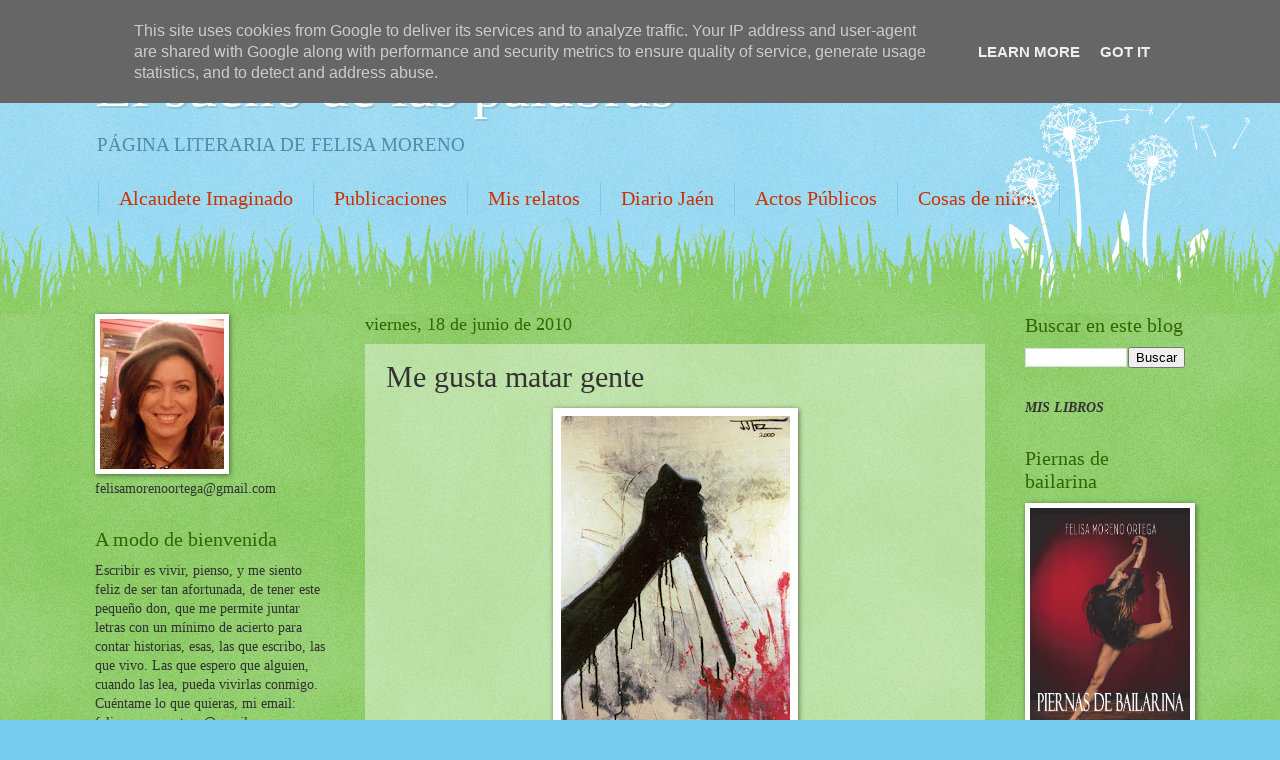

--- FILE ---
content_type: text/html; charset=UTF-8
request_url: http://www.felisamoreno.es/2010/06/me-gusta-matar-gente.html
body_size: 47419
content:
<!DOCTYPE html>
<html class='v2' dir='ltr' lang='es'>
<head>
<link href='https://www.blogger.com/static/v1/widgets/335934321-css_bundle_v2.css' rel='stylesheet' type='text/css'/>
<meta content='width=1100' name='viewport'/>
<meta content='text/html; charset=UTF-8' http-equiv='Content-Type'/>
<meta content='blogger' name='generator'/>
<link href='http://www.felisamoreno.es/favicon.ico' rel='icon' type='image/x-icon'/>
<link href='http://www.felisamoreno.es/2010/06/me-gusta-matar-gente.html' rel='canonical'/>
<link rel="alternate" type="application/atom+xml" title="El sueño de las palabras - Atom" href="http://www.felisamoreno.es/feeds/posts/default" />
<link rel="alternate" type="application/rss+xml" title="El sueño de las palabras - RSS" href="http://www.felisamoreno.es/feeds/posts/default?alt=rss" />
<link rel="service.post" type="application/atom+xml" title="El sueño de las palabras - Atom" href="https://www.blogger.com/feeds/478137651591954035/posts/default" />

<link rel="alternate" type="application/atom+xml" title="El sueño de las palabras - Atom" href="http://www.felisamoreno.es/feeds/8751793240906018123/comments/default" />
<!--Can't find substitution for tag [blog.ieCssRetrofitLinks]-->
<link href='https://blogger.googleusercontent.com/img/b/R29vZ2xl/AVvXsEgomi5kw62MBeKxWVA1Jg8rOpfjTYuEl1n9Non1NqL-9k5BY34dUT0XqnatDaRP1sPAGlqqZjkMFzPwdnFu2P_XBJFSmoYOiSCbRTRdZcdbSWcecBzF6T0gVdf7CNH5GQ9hFSdByMUEfjk/s320/asesino.jpg' rel='image_src'/>
<meta content='http://www.felisamoreno.es/2010/06/me-gusta-matar-gente.html' property='og:url'/>
<meta content='Me gusta matar gente' property='og:title'/>
<meta content='Es un hecho probado, en la mayoría de mis relatos y/o novelas muere alguien de forma trágica, es decir, no por una muerte natural y placente...' property='og:description'/>
<meta content='https://blogger.googleusercontent.com/img/b/R29vZ2xl/AVvXsEgomi5kw62MBeKxWVA1Jg8rOpfjTYuEl1n9Non1NqL-9k5BY34dUT0XqnatDaRP1sPAGlqqZjkMFzPwdnFu2P_XBJFSmoYOiSCbRTRdZcdbSWcecBzF6T0gVdf7CNH5GQ9hFSdByMUEfjk/w1200-h630-p-k-no-nu/asesino.jpg' property='og:image'/>
<title>El sueño de las palabras: Me gusta matar gente</title>
<style id='page-skin-1' type='text/css'><!--
/*
-----------------------------------------------
Blogger Template Style
Name:     Watermark
Designer: Blogger
URL:      www.blogger.com
----------------------------------------------- */
/* Use this with templates/1ktemplate-*.html */
/* Content
----------------------------------------------- */
body {
font: normal normal 15px Georgia, Utopia, 'Palatino Linotype', Palatino, serif;
color: #333333;
background: #77ccee url(//www.blogblog.com/1kt/watermark/body_background_flower.png) repeat scroll top left;
}
html body .content-outer {
min-width: 0;
max-width: 100%;
width: 100%;
}
.content-outer {
font-size: 92%;
}
a:link {
text-decoration:none;
color: #cc3300;
}
a:visited {
text-decoration:none;
color: #993322;
}
a:hover {
text-decoration:underline;
color: #ff3300;
}
.body-fauxcolumns .cap-top {
margin-top: 30px;
background: transparent none no-repeat scroll top left;
height: 0;
}
.content-inner {
padding: 0;
}
/* Header
----------------------------------------------- */
.header-inner .Header .titlewrapper,
.header-inner .Header .descriptionwrapper {
padding-left: 20px;
padding-right: 20px;
}
.Header h1 {
font: normal normal 60px Georgia, Utopia, 'Palatino Linotype', Palatino, serif;
color: #ffffff;
text-shadow: 2px 2px rgba(0, 0, 0, .1);
}
.Header h1 a {
color: #ffffff;
}
.Header .description {
font-size: 140%;
color: #5588aa;
}
/* Tabs
----------------------------------------------- */
.tabs-inner .section {
margin: 0 20px;
}
.tabs-inner .PageList, .tabs-inner .LinkList, .tabs-inner .Labels {
margin-left: -11px;
margin-right: -11px;
background-color: transparent;
border-top: 0 solid #ffffff;
border-bottom: 0 solid #ffffff;
-moz-box-shadow: 0 0 0 rgba(0, 0, 0, .3);
-webkit-box-shadow: 0 0 0 rgba(0, 0, 0, .3);
-goog-ms-box-shadow: 0 0 0 rgba(0, 0, 0, .3);
box-shadow: 0 0 0 rgba(0, 0, 0, .3);
}
.tabs-inner .PageList .widget-content,
.tabs-inner .LinkList .widget-content,
.tabs-inner .Labels .widget-content {
margin: -3px -11px;
background: transparent none  no-repeat scroll right;
}
.tabs-inner .widget ul {
padding: 2px 25px;
max-height: 34px;
background: transparent none no-repeat scroll left;
}
.tabs-inner .widget li {
border: none;
}
.tabs-inner .widget li a {
display: inline-block;
padding: .25em 1em;
font: normal normal 20px Georgia, Utopia, 'Palatino Linotype', Palatino, serif;
color: #cc3300;
border-right: 1px solid #77ccee;
}
.tabs-inner .widget li:first-child a {
border-left: 1px solid #77ccee;
}
.tabs-inner .widget li.selected a, .tabs-inner .widget li a:hover {
color: #000000;
}
/* Headings
----------------------------------------------- */
h2 {
font: normal normal 20px Georgia, Utopia, 'Palatino Linotype', Palatino, serif;
color: #336600;
margin: 0 0 .5em;
}
h2.date-header {
font: normal normal 18px Georgia, Utopia, 'Palatino Linotype', Palatino, serif;
color: #336600;
}
/* Main
----------------------------------------------- */
.main-inner .column-center-inner,
.main-inner .column-left-inner,
.main-inner .column-right-inner {
padding: 0 5px;
}
.main-outer {
margin-top: 100px;
background: #66bb33 url(//www.blogblog.com/1kt/watermark/body_background_flower.png) repeat scroll top center;
}
.main-inner {
padding-top: 0;
}
.main-cap-top {
position: relative;
}
.main-cap-top .cap-right {
position: absolute;
height: 100px;
width: 100%;
bottom: 0;
background: transparent url(//www.blogblog.com/1kt/watermark/main_cap_flower.png) repeat-x scroll bottom center;
}
.main-cap-top .cap-left {
position: absolute;
height: 245px;
width: 280px;
right: 0;
bottom: 0;
background: transparent url(//www.blogblog.com/1kt/watermark/main_overlay_flower.png) no-repeat scroll bottom left;
}
/* Posts
----------------------------------------------- */
.post-outer {
padding: 15px 20px;
margin: 0 0 25px;
background: transparent url(https://resources.blogblog.com/blogblog/data/1kt/watermark/post_background_birds.png) repeat scroll top left;
_background-image: none;
border: dotted 1px transparent;
-moz-box-shadow: 0 0 0 rgba(0, 0, 0, .1);
-webkit-box-shadow: 0 0 0 rgba(0, 0, 0, .1);
-goog-ms-box-shadow: 0 0 0 rgba(0, 0, 0, .1);
box-shadow: 0 0 0 rgba(0, 0, 0, .1);
}
h3.post-title {
font: normal normal 30px Georgia, Utopia, 'Palatino Linotype', Palatino, serif;
margin: 0;
}
.comments h4 {
font: normal normal 30px Georgia, Utopia, 'Palatino Linotype', Palatino, serif;
margin: 1em 0 0;
}
.post-body {
font-size: 105%;
line-height: 1.5;
position: relative;
}
.post-header {
margin: 0 0 1em;
color: #997755;
}
.post-footer {
margin: 10px 0 0;
padding: 10px 0 0;
color: #997755;
border-top: dashed 1px #777777;
}
#blog-pager {
font-size: 140%
}
#comments .comment-author {
padding-top: 1.5em;
border-top: dashed 1px #777777;
background-position: 0 1.5em;
}
#comments .comment-author:first-child {
padding-top: 0;
border-top: none;
}
.avatar-image-container {
margin: .2em 0 0;
}
/* Comments
----------------------------------------------- */
.comments .comments-content .icon.blog-author {
background-repeat: no-repeat;
background-image: url([data-uri]);
}
.comments .comments-content .loadmore a {
border-top: 1px solid #777777;
border-bottom: 1px solid #777777;
}
.comments .continue {
border-top: 2px solid #777777;
}
/* Widgets
----------------------------------------------- */
.widget ul, .widget #ArchiveList ul.flat {
padding: 0;
list-style: none;
}
.widget ul li, .widget #ArchiveList ul.flat li {
padding: .35em 0;
text-indent: 0;
border-top: dashed 1px #777777;
}
.widget ul li:first-child, .widget #ArchiveList ul.flat li:first-child {
border-top: none;
}
.widget .post-body ul {
list-style: disc;
}
.widget .post-body ul li {
border: none;
}
.widget .zippy {
color: #777777;
}
.post-body img, .post-body .tr-caption-container, .Profile img, .Image img,
.BlogList .item-thumbnail img {
padding: 5px;
background: #fff;
-moz-box-shadow: 1px 1px 5px rgba(0, 0, 0, .5);
-webkit-box-shadow: 1px 1px 5px rgba(0, 0, 0, .5);
-goog-ms-box-shadow: 1px 1px 5px rgba(0, 0, 0, .5);
box-shadow: 1px 1px 5px rgba(0, 0, 0, .5);
}
.post-body img, .post-body .tr-caption-container {
padding: 8px;
}
.post-body .tr-caption-container {
color: #333333;
}
.post-body .tr-caption-container img {
padding: 0;
background: transparent;
border: none;
-moz-box-shadow: 0 0 0 rgba(0, 0, 0, .1);
-webkit-box-shadow: 0 0 0 rgba(0, 0, 0, .1);
-goog-ms-box-shadow: 0 0 0 rgba(0, 0, 0, .1);
box-shadow: 0 0 0 rgba(0, 0, 0, .1);
}
/* Footer
----------------------------------------------- */
.footer-outer {
color:#ffffff;
background: #331100 url(https://resources.blogblog.com/blogblog/data/1kt/watermark/body_background_navigator.png) repeat scroll top left;
}
.footer-outer a {
color: #ffdd99;
}
.footer-outer a:visited {
color: #eecc77;
}
.footer-outer a:hover {
color: #ffffcc;
}
.footer-outer .widget h2 {
color: #ffffff;
}
/* Mobile
----------------------------------------------- */
body.mobile  {
background-size: 100% auto;
}
.mobile .body-fauxcolumn-outer {
background: transparent none repeat scroll top left;
}
html .mobile .mobile-date-outer {
border-bottom: none;
background: transparent url(https://resources.blogblog.com/blogblog/data/1kt/watermark/post_background_birds.png) repeat scroll top left;
_background-image: none;
margin-bottom: 10px;
}
.mobile .main-inner .date-outer {
padding: 0;
}
.mobile .main-inner .date-header {
margin: 10px;
}
.mobile .main-cap-top {
z-index: -1;
}
.mobile .content-outer {
font-size: 100%;
}
.mobile .post-outer {
padding: 10px;
}
.mobile .main-cap-top .cap-left {
background: transparent none no-repeat scroll bottom left;
}
.mobile .body-fauxcolumns .cap-top {
margin: 0;
}
.mobile-link-button {
background: transparent url(https://resources.blogblog.com/blogblog/data/1kt/watermark/post_background_birds.png) repeat scroll top left;
}
.mobile-link-button a:link, .mobile-link-button a:visited {
color: #cc3300;
}
.mobile-index-date .date-header {
color: #336600;
}
.mobile-index-contents {
color: #333333;
}
.mobile .tabs-inner .section {
margin: 0;
}
.mobile .tabs-inner .PageList {
margin-left: 0;
margin-right: 0;
}
.mobile .tabs-inner .PageList .widget-content {
margin: 0;
color: #000000;
background: transparent url(https://resources.blogblog.com/blogblog/data/1kt/watermark/post_background_birds.png) repeat scroll top left;
}
.mobile .tabs-inner .PageList .widget-content .pagelist-arrow {
border-left: 1px solid #77ccee;
}

--></style>
<style id='template-skin-1' type='text/css'><!--
body {
min-width: 1130px;
}
.content-outer, .content-fauxcolumn-outer, .region-inner {
min-width: 1130px;
max-width: 1130px;
_width: 1130px;
}
.main-inner .columns {
padding-left: 270px;
padding-right: 200px;
}
.main-inner .fauxcolumn-center-outer {
left: 270px;
right: 200px;
/* IE6 does not respect left and right together */
_width: expression(this.parentNode.offsetWidth -
parseInt("270px") -
parseInt("200px") + 'px');
}
.main-inner .fauxcolumn-left-outer {
width: 270px;
}
.main-inner .fauxcolumn-right-outer {
width: 200px;
}
.main-inner .column-left-outer {
width: 270px;
right: 100%;
margin-left: -270px;
}
.main-inner .column-right-outer {
width: 200px;
margin-right: -200px;
}
#layout {
min-width: 0;
}
#layout .content-outer {
min-width: 0;
width: 800px;
}
#layout .region-inner {
min-width: 0;
width: auto;
}
body#layout div.add_widget {
padding: 8px;
}
body#layout div.add_widget a {
margin-left: 32px;
}
--></style>
<link href='https://www.blogger.com/dyn-css/authorization.css?targetBlogID=478137651591954035&amp;zx=80efba01-e33c-415d-8be4-098b1146110f' media='none' onload='if(media!=&#39;all&#39;)media=&#39;all&#39;' rel='stylesheet'/><noscript><link href='https://www.blogger.com/dyn-css/authorization.css?targetBlogID=478137651591954035&amp;zx=80efba01-e33c-415d-8be4-098b1146110f' rel='stylesheet'/></noscript>
<meta name='google-adsense-platform-account' content='ca-host-pub-1556223355139109'/>
<meta name='google-adsense-platform-domain' content='blogspot.com'/>

<!-- data-ad-client=ca-pub-1918576403837282 -->

<script type="text/javascript" language="javascript">
  // Supply ads personalization default for EEA readers
  // See https://www.blogger.com/go/adspersonalization
  adsbygoogle = window.adsbygoogle || [];
  if (typeof adsbygoogle.requestNonPersonalizedAds === 'undefined') {
    adsbygoogle.requestNonPersonalizedAds = 1;
  }
</script>


</head>
<body class='loading variant-flower'>
<div class='navbar section' id='navbar' name='Barra de navegación'><div class='widget Navbar' data-version='1' id='Navbar1'><script type="text/javascript">
    function setAttributeOnload(object, attribute, val) {
      if(window.addEventListener) {
        window.addEventListener('load',
          function(){ object[attribute] = val; }, false);
      } else {
        window.attachEvent('onload', function(){ object[attribute] = val; });
      }
    }
  </script>
<div id="navbar-iframe-container"></div>
<script type="text/javascript" src="https://apis.google.com/js/platform.js"></script>
<script type="text/javascript">
      gapi.load("gapi.iframes:gapi.iframes.style.bubble", function() {
        if (gapi.iframes && gapi.iframes.getContext) {
          gapi.iframes.getContext().openChild({
              url: 'https://www.blogger.com/navbar/478137651591954035?po\x3d8751793240906018123\x26origin\x3dhttp://www.felisamoreno.es',
              where: document.getElementById("navbar-iframe-container"),
              id: "navbar-iframe"
          });
        }
      });
    </script><script type="text/javascript">
(function() {
var script = document.createElement('script');
script.type = 'text/javascript';
script.src = '//pagead2.googlesyndication.com/pagead/js/google_top_exp.js';
var head = document.getElementsByTagName('head')[0];
if (head) {
head.appendChild(script);
}})();
</script>
</div></div>
<div class='body-fauxcolumns'>
<div class='fauxcolumn-outer body-fauxcolumn-outer'>
<div class='cap-top'>
<div class='cap-left'></div>
<div class='cap-right'></div>
</div>
<div class='fauxborder-left'>
<div class='fauxborder-right'></div>
<div class='fauxcolumn-inner'>
</div>
</div>
<div class='cap-bottom'>
<div class='cap-left'></div>
<div class='cap-right'></div>
</div>
</div>
</div>
<div class='content'>
<div class='content-fauxcolumns'>
<div class='fauxcolumn-outer content-fauxcolumn-outer'>
<div class='cap-top'>
<div class='cap-left'></div>
<div class='cap-right'></div>
</div>
<div class='fauxborder-left'>
<div class='fauxborder-right'></div>
<div class='fauxcolumn-inner'>
</div>
</div>
<div class='cap-bottom'>
<div class='cap-left'></div>
<div class='cap-right'></div>
</div>
</div>
</div>
<div class='content-outer'>
<div class='content-cap-top cap-top'>
<div class='cap-left'></div>
<div class='cap-right'></div>
</div>
<div class='fauxborder-left content-fauxborder-left'>
<div class='fauxborder-right content-fauxborder-right'></div>
<div class='content-inner'>
<header>
<div class='header-outer'>
<div class='header-cap-top cap-top'>
<div class='cap-left'></div>
<div class='cap-right'></div>
</div>
<div class='fauxborder-left header-fauxborder-left'>
<div class='fauxborder-right header-fauxborder-right'></div>
<div class='region-inner header-inner'>
<div class='header section' id='header' name='Cabecera'><div class='widget Header' data-version='1' id='Header1'>
<div id='header-inner'>
<div class='titlewrapper'>
<h1 class='title'>
<a href='http://www.felisamoreno.es/'>
El sueño de las palabras
</a>
</h1>
</div>
<div class='descriptionwrapper'>
<p class='description'><span>PÁGINA LITERARIA DE FELISA MORENO</span></p>
</div>
</div>
</div></div>
</div>
</div>
<div class='header-cap-bottom cap-bottom'>
<div class='cap-left'></div>
<div class='cap-right'></div>
</div>
</div>
</header>
<div class='tabs-outer'>
<div class='tabs-cap-top cap-top'>
<div class='cap-left'></div>
<div class='cap-right'></div>
</div>
<div class='fauxborder-left tabs-fauxborder-left'>
<div class='fauxborder-right tabs-fauxborder-right'></div>
<div class='region-inner tabs-inner'>
<div class='tabs section' id='crosscol' name='Multicolumnas'><div class='widget PageList' data-version='1' id='PageList1'>
<h2>Alcaudete imaginado</h2>
<div class='widget-content'>
<ul>
<li>
<a href='http://www.felisamoreno.es/search/label/Alcaudete%20Imaginado'>Alcaudete Imaginado</a>
</li>
<li>
<a href='http://www.felisamoreno.es/search/label/Publicaciones'>Publicaciones</a>
</li>
<li>
<a href='http://www.felisamoreno.es/search/label/Relatos%20Premiados'>Mis relatos</a>
</li>
<li>
<a href='http://www.felisamoreno.es/search/label/Diario%20Ja%C3%A9n'>Diario Jaén</a>
</li>
<li>
<a href='http://www.felisamoreno.es/search/label/Actos%20p%C3%BAblicos'>Actos Públicos</a>
</li>
<li>
<a href='http://www.felisamoreno.es/search/label/Cosas%20de%20ni%C3%B1os'>Cosas de niños</a>
</li>
</ul>
<div class='clear'></div>
</div>
</div></div>
<div class='tabs no-items section' id='crosscol-overflow' name='Cross-Column 2'></div>
</div>
</div>
<div class='tabs-cap-bottom cap-bottom'>
<div class='cap-left'></div>
<div class='cap-right'></div>
</div>
</div>
<div class='main-outer'>
<div class='main-cap-top cap-top'>
<div class='cap-left'></div>
<div class='cap-right'></div>
</div>
<div class='fauxborder-left main-fauxborder-left'>
<div class='fauxborder-right main-fauxborder-right'></div>
<div class='region-inner main-inner'>
<div class='columns fauxcolumns'>
<div class='fauxcolumn-outer fauxcolumn-center-outer'>
<div class='cap-top'>
<div class='cap-left'></div>
<div class='cap-right'></div>
</div>
<div class='fauxborder-left'>
<div class='fauxborder-right'></div>
<div class='fauxcolumn-inner'>
</div>
</div>
<div class='cap-bottom'>
<div class='cap-left'></div>
<div class='cap-right'></div>
</div>
</div>
<div class='fauxcolumn-outer fauxcolumn-left-outer'>
<div class='cap-top'>
<div class='cap-left'></div>
<div class='cap-right'></div>
</div>
<div class='fauxborder-left'>
<div class='fauxborder-right'></div>
<div class='fauxcolumn-inner'>
</div>
</div>
<div class='cap-bottom'>
<div class='cap-left'></div>
<div class='cap-right'></div>
</div>
</div>
<div class='fauxcolumn-outer fauxcolumn-right-outer'>
<div class='cap-top'>
<div class='cap-left'></div>
<div class='cap-right'></div>
</div>
<div class='fauxborder-left'>
<div class='fauxborder-right'></div>
<div class='fauxcolumn-inner'>
</div>
</div>
<div class='cap-bottom'>
<div class='cap-left'></div>
<div class='cap-right'></div>
</div>
</div>
<!-- corrects IE6 width calculation -->
<div class='columns-inner'>
<div class='column-center-outer'>
<div class='column-center-inner'>
<div class='main section' id='main' name='Principal'><div class='widget Blog' data-version='1' id='Blog1'>
<div class='blog-posts hfeed'>

          <div class="date-outer">
        
<h2 class='date-header'><span>viernes, 18 de junio de 2010</span></h2>

          <div class="date-posts">
        
<div class='post-outer'>
<div class='post hentry uncustomized-post-template' itemprop='blogPost' itemscope='itemscope' itemtype='http://schema.org/BlogPosting'>
<meta content='https://blogger.googleusercontent.com/img/b/R29vZ2xl/AVvXsEgomi5kw62MBeKxWVA1Jg8rOpfjTYuEl1n9Non1NqL-9k5BY34dUT0XqnatDaRP1sPAGlqqZjkMFzPwdnFu2P_XBJFSmoYOiSCbRTRdZcdbSWcecBzF6T0gVdf7CNH5GQ9hFSdByMUEfjk/s320/asesino.jpg' itemprop='image_url'/>
<meta content='478137651591954035' itemprop='blogId'/>
<meta content='8751793240906018123' itemprop='postId'/>
<a name='8751793240906018123'></a>
<h3 class='post-title entry-title' itemprop='name'>
Me gusta matar gente
</h3>
<div class='post-header'>
<div class='post-header-line-1'></div>
</div>
<div class='post-body entry-content' id='post-body-8751793240906018123' itemprop='description articleBody'>
<span style="font-size:130%;"></span><a href="https://blogger.googleusercontent.com/img/b/R29vZ2xl/AVvXsEgomi5kw62MBeKxWVA1Jg8rOpfjTYuEl1n9Non1NqL-9k5BY34dUT0XqnatDaRP1sPAGlqqZjkMFzPwdnFu2P_XBJFSmoYOiSCbRTRdZcdbSWcecBzF6T0gVdf7CNH5GQ9hFSdByMUEfjk/s1600/asesino.jpg"><img alt="" border="0" id="BLOGGER_PHOTO_ID_5484007203809214642" src="https://blogger.googleusercontent.com/img/b/R29vZ2xl/AVvXsEgomi5kw62MBeKxWVA1Jg8rOpfjTYuEl1n9Non1NqL-9k5BY34dUT0XqnatDaRP1sPAGlqqZjkMFzPwdnFu2P_XBJFSmoYOiSCbRTRdZcdbSWcecBzF6T0gVdf7CNH5GQ9hFSdByMUEfjk/s320/asesino.jpg" style="DISPLAY: block; MARGIN: 0px auto 10px; WIDTH: 229px; CURSOR: hand; HEIGHT: 320px; TEXT-ALIGN: center" /></a><br /><div align="justify"><span style="font-size:130%;">Es un hecho probado, en la mayoría de mis relatos y/o novelas muere alguien de forma trágica, es decir, no por una muerte natural y placentera en una cama, rodeado de su familia, no. Normalmente suelo acabar con mis protagonistas de mala manera, suicidios, asesinatos, accidentes, etc. </span></div><span style="font-size:130%;"><br /><div align="justify">Como muestra un botón, que diría una costurera, en mi última novela &#8220;Una idea absurda&#8221;, inicié el primer capítulo con un cadáver, y por el camino me cargué a unos cuantos más. Lo que en principio iba a ser una historia de infidelidades, se convirtió en una auténtica carnicería.</div><div align="justify"><br />Y no me explico estos instintos asesinos míos, soy una persona enemiga de la violencia, no disfruto con las películas de guerras o asesinatos, ni aquellas que sean demasiado sangrientas. Desde pequeña me ha gustado hablar, razonar, evitar por todos los medios llegar a las manos. Aunque confieso que me tiré de las trenzas con alguna que otra niña, a veces era inevitable.</div><br /><div align="justify">Y esta reflexión viene porque el otro día se me ocurrió un relato, fue mientras hacía algo tan inocente como tender la ropa. Nació así, de pronto, en el patio de mi casa; lo fui estructurando mentalmente, y me gustaba. De pronto, caí en la cuenta que terminaba matando a la protagonista, como siempre. Ahora no me apetece escribirlo. Estoy dándole vueltas, a ver si consigo salvarla sin destrozar el cuento.</span></div>
<div style='clear: both;'></div>
</div>
<div class='post-footer'>
<div class='post-footer-line post-footer-line-1'>
<span class='post-author vcard'>
Publicado por
<span class='fn' itemprop='author' itemscope='itemscope' itemtype='http://schema.org/Person'>
<meta content='https://www.blogger.com/profile/14529069505150528592' itemprop='url'/>
<a class='g-profile' href='https://www.blogger.com/profile/14529069505150528592' rel='author' title='author profile'>
<span itemprop='name'>Felisa Moreno</span>
</a>
</span>
</span>
<span class='post-timestamp'>
en
<meta content='http://www.felisamoreno.es/2010/06/me-gusta-matar-gente.html' itemprop='url'/>
<a class='timestamp-link' href='http://www.felisamoreno.es/2010/06/me-gusta-matar-gente.html' rel='bookmark' title='permanent link'><abbr class='published' itemprop='datePublished' title='2010-06-18T15:30:00+02:00'>15:30</abbr></a>
</span>
<span class='post-comment-link'>
</span>
<span class='post-icons'>
<span class='item-action'>
<a href='https://www.blogger.com/email-post/478137651591954035/8751793240906018123' title='Enviar entrada por correo electrónico'>
<img alt='' class='icon-action' height='13' src='https://resources.blogblog.com/img/icon18_email.gif' width='18'/>
</a>
</span>
<span class='item-control blog-admin pid-421068312'>
<a href='https://www.blogger.com/post-edit.g?blogID=478137651591954035&postID=8751793240906018123&from=pencil' title='Editar entrada'>
<img alt='' class='icon-action' height='18' src='https://resources.blogblog.com/img/icon18_edit_allbkg.gif' width='18'/>
</a>
</span>
</span>
<div class='post-share-buttons goog-inline-block'>
</div>
</div>
<div class='post-footer-line post-footer-line-2'>
<span class='post-labels'>
Etiquetas:
<a href='http://www.felisamoreno.es/search/label/Creaci%C3%B3n%20Literaria' rel='tag'>Creación Literaria</a>,
<a href='http://www.felisamoreno.es/search/label/Mis%20cosas' rel='tag'>Mis cosas</a>
</span>
</div>
<div class='post-footer-line post-footer-line-3'>
<span class='post-location'>
</span>
</div>
</div>
</div>
<div class='comments' id='comments'>
<a name='comments'></a>
<h4>17 comentarios:</h4>
<div id='Blog1_comments-block-wrapper'>
<dl class='avatar-comment-indent' id='comments-block'>
<dt class='comment-author ' id='c275464059934558993'>
<a name='c275464059934558993'></a>
<div class="avatar-image-container vcard"><span dir="ltr"><a href="https://www.blogger.com/profile/15867353418414615935" target="" rel="nofollow" onclick="" class="avatar-hovercard" id="av-275464059934558993-15867353418414615935"><img src="https://resources.blogblog.com/img/blank.gif" width="35" height="35" class="delayLoad" style="display: none;" longdesc="//blogger.googleusercontent.com/img/b/R29vZ2xl/AVvXsEi98ZkLQFs3_OLs5TIkJiDZ9HqPwZWxm0-1k2psqZebJ_yQwRG2Ogo_2zSzcfoP_c92iu1WuGBhyGpwBwKkccRvreLCP5r2giU7MVe2OcfR9IXAqwaLZkDB_hcm84j6xA/s45-c/yo.jpg" alt="" title="Nat&agrave;lia T&agrave;rraco">

<noscript><img src="//blogger.googleusercontent.com/img/b/R29vZ2xl/AVvXsEi98ZkLQFs3_OLs5TIkJiDZ9HqPwZWxm0-1k2psqZebJ_yQwRG2Ogo_2zSzcfoP_c92iu1WuGBhyGpwBwKkccRvreLCP5r2giU7MVe2OcfR9IXAqwaLZkDB_hcm84j6xA/s45-c/yo.jpg" width="35" height="35" class="photo" alt=""></noscript></a></span></div>
<a href='https://www.blogger.com/profile/15867353418414615935' rel='nofollow'>Natàlia Tàrraco</a>
dijo...
</dt>
<dd class='comment-body' id='Blog1_cmt-275464059934558993'>
<p>
&#191;Viste, oh Felisa compañera, asesina nata en idea, un mancha de sangre en la nívea sábana blanca?<br />!Como somos! raritas; noooo, no lo creas, que quien más quien menos lleva a una sierra mecánica en la cabeza...bruuuuum, bruuuummmm!!!<br />Tú tranqui y a escribir, a deleitarnos, a matar al prota o a la prota, ya está bien de tanto final felissss almibarado. <br />Bsito en son de paz y nada violento.
</p>
</dd>
<dd class='comment-footer'>
<span class='comment-timestamp'>
<a href='http://www.felisamoreno.es/2010/06/me-gusta-matar-gente.html?showComment=1276868382315#c275464059934558993' title='comment permalink'>
18 de junio de 2010 a las 15:39
</a>
<span class='item-control blog-admin pid-788387855'>
<a class='comment-delete' href='https://www.blogger.com/comment/delete/478137651591954035/275464059934558993' title='Eliminar comentario'>
<img src='https://resources.blogblog.com/img/icon_delete13.gif'/>
</a>
</span>
</span>
</dd>
<dt class='comment-author ' id='c733999795799690159'>
<a name='c733999795799690159'></a>
<div class="avatar-image-container vcard"><span dir="ltr"><a href="https://www.blogger.com/profile/14949270665840810622" target="" rel="nofollow" onclick="" class="avatar-hovercard" id="av-733999795799690159-14949270665840810622"><img src="https://resources.blogblog.com/img/blank.gif" width="35" height="35" class="delayLoad" style="display: none;" longdesc="//4.bp.blogspot.com/--7YF6eQ9zeE/ZTpHhBAzF0I/AAAAAAAADUY/D4cddkn-b3U_8xKWylMnP8nZdXcyA0VQACK4BGAYYCw/s35/*" alt="" title="Ardilla Roja">

<noscript><img src="//4.bp.blogspot.com/--7YF6eQ9zeE/ZTpHhBAzF0I/AAAAAAAADUY/D4cddkn-b3U_8xKWylMnP8nZdXcyA0VQACK4BGAYYCw/s35/*" width="35" height="35" class="photo" alt=""></noscript></a></span></div>
<a href='https://www.blogger.com/profile/14949270665840810622' rel='nofollow'>Ardilla Roja</a>
dijo...
</dt>
<dd class='comment-body' id='Blog1_cmt-733999795799690159'>
<p>
jajajaaja  Pues no le des tantas vueltas, Felisa.  Está claro que si se te da bien matar gente, es lo que has de hacer.   No te cortes (que eso duele) y escribe ese cuento. <br /><br />Un beso
</p>
</dd>
<dd class='comment-footer'>
<span class='comment-timestamp'>
<a href='http://www.felisamoreno.es/2010/06/me-gusta-matar-gente.html?showComment=1276869214699#c733999795799690159' title='comment permalink'>
18 de junio de 2010 a las 15:53
</a>
<span class='item-control blog-admin pid-182893055'>
<a class='comment-delete' href='https://www.blogger.com/comment/delete/478137651591954035/733999795799690159' title='Eliminar comentario'>
<img src='https://resources.blogblog.com/img/icon_delete13.gif'/>
</a>
</span>
</span>
</dd>
<dt class='comment-author ' id='c2778115757993303625'>
<a name='c2778115757993303625'></a>
<div class="avatar-image-container vcard"><span dir="ltr"><a href="https://www.blogger.com/profile/00923131777304583364" target="" rel="nofollow" onclick="" class="avatar-hovercard" id="av-2778115757993303625-00923131777304583364"><img src="https://resources.blogblog.com/img/blank.gif" width="35" height="35" class="delayLoad" style="display: none;" longdesc="//blogger.googleusercontent.com/img/b/R29vZ2xl/AVvXsEj1UEFZfVUeaWfZyTM52VeZkoPsil4go14HhE4MAZ_Y60dxB7Po1C-NUa7EMRImtcSOKQGDdgoC0hUm5dpeM509dtePRtdf96_mFpUEZMjtJ2b5EhkHHJJ1T9qBvtb4dQ/s45-c/mar.jpg" alt="" title="mar...">

<noscript><img src="//blogger.googleusercontent.com/img/b/R29vZ2xl/AVvXsEj1UEFZfVUeaWfZyTM52VeZkoPsil4go14HhE4MAZ_Y60dxB7Po1C-NUa7EMRImtcSOKQGDdgoC0hUm5dpeM509dtePRtdf96_mFpUEZMjtJ2b5EhkHHJJ1T9qBvtb4dQ/s45-c/mar.jpg" width="35" height="35" class="photo" alt=""></noscript></a></span></div>
<a href='https://www.blogger.com/profile/00923131777304583364' rel='nofollow'>mar...</a>
dijo...
</dt>
<dd class='comment-body' id='Blog1_cmt-2778115757993303625'>
<p>
Hola Felisa<br />Por un momento me has dejado de piedra con el título de esta entrada, menos mal que pronto me he dado cuenta de que era únicamente en la ficción.<br />No te preocupes si hay que matar a la protagonista se la mata, cuando el resultado es el que nos tienes acostumbrados a leer, no nos importa en absoluto que vayas haciéndolo.<br />Muy bonita la nueva imagen de tu blog, el diente de león (o abuelitos como solemos llamarlos) también es uno de mis preferidos, para mí representan los sueños volando en su realización<br />Un beso de Mar
</p>
</dd>
<dd class='comment-footer'>
<span class='comment-timestamp'>
<a href='http://www.felisamoreno.es/2010/06/me-gusta-matar-gente.html?showComment=1276871736132#c2778115757993303625' title='comment permalink'>
18 de junio de 2010 a las 16:35
</a>
<span class='item-control blog-admin pid-447672048'>
<a class='comment-delete' href='https://www.blogger.com/comment/delete/478137651591954035/2778115757993303625' title='Eliminar comentario'>
<img src='https://resources.blogblog.com/img/icon_delete13.gif'/>
</a>
</span>
</span>
</dd>
<dt class='comment-author ' id='c2667180794203774429'>
<a name='c2667180794203774429'></a>
<div class="avatar-image-container vcard"><span dir="ltr"><a href="https://www.blogger.com/profile/10744954616857924271" target="" rel="nofollow" onclick="" class="avatar-hovercard" id="av-2667180794203774429-10744954616857924271"><img src="https://resources.blogblog.com/img/blank.gif" width="35" height="35" class="delayLoad" style="display: none;" longdesc="//blogger.googleusercontent.com/img/b/R29vZ2xl/AVvXsEiHjm_Q-t9Tqhnqjeb7Wx6QTSHnu0gL_cFu95BkCwh7GjGgjid1KF9PSMZROmb2fbx0duSw2GvfS41NJS70w9trd2u5P208-Ug-qJS_FUnOHUYe4Nb0k_6bo5wY_kP6szQ/s45-c/el+desvan+de+la+memoria.jpg" alt="" title="El desv&aacute;n de la memoria">

<noscript><img src="//blogger.googleusercontent.com/img/b/R29vZ2xl/AVvXsEiHjm_Q-t9Tqhnqjeb7Wx6QTSHnu0gL_cFu95BkCwh7GjGgjid1KF9PSMZROmb2fbx0duSw2GvfS41NJS70w9trd2u5P208-Ug-qJS_FUnOHUYe4Nb0k_6bo5wY_kP6szQ/s45-c/el+desvan+de+la+memoria.jpg" width="35" height="35" class="photo" alt=""></noscript></a></span></div>
<a href='https://www.blogger.com/profile/10744954616857924271' rel='nofollow'>El desván de la memoria</a>
dijo...
</dt>
<dd class='comment-body' id='Blog1_cmt-2667180794203774429'>
<p>
No vayas contra el destino, Felisa. Mátala, mátalaaaaa...
</p>
</dd>
<dd class='comment-footer'>
<span class='comment-timestamp'>
<a href='http://www.felisamoreno.es/2010/06/me-gusta-matar-gente.html?showComment=1276880829297#c2667180794203774429' title='comment permalink'>
18 de junio de 2010 a las 19:07
</a>
<span class='item-control blog-admin pid-289982333'>
<a class='comment-delete' href='https://www.blogger.com/comment/delete/478137651591954035/2667180794203774429' title='Eliminar comentario'>
<img src='https://resources.blogblog.com/img/icon_delete13.gif'/>
</a>
</span>
</span>
</dd>
<dt class='comment-author ' id='c8174047239896193851'>
<a name='c8174047239896193851'></a>
<div class="avatar-image-container vcard"><span dir="ltr"><a href="https://www.blogger.com/profile/11714888896056493468" target="" rel="nofollow" onclick="" class="avatar-hovercard" id="av-8174047239896193851-11714888896056493468"><img src="https://resources.blogblog.com/img/blank.gif" width="35" height="35" class="delayLoad" style="display: none;" longdesc="//blogger.googleusercontent.com/img/b/R29vZ2xl/AVvXsEh7TeSmjwYQX08jMYDrFvPc9LcgaFe36ZaCC9rtJZhIVXbU6XArp4TRjxyOqUcX_TNgu8szCsyXQgeoDXvayI1CeTVUNwGkOhv5TVwmVeY3SfqiVNzgNHOUz-9L-ipnP_8/s45-c/IMG_3721.jpg" alt="" title="Paco G&oacute;mez Escribano">

<noscript><img src="//blogger.googleusercontent.com/img/b/R29vZ2xl/AVvXsEh7TeSmjwYQX08jMYDrFvPc9LcgaFe36ZaCC9rtJZhIVXbU6XArp4TRjxyOqUcX_TNgu8szCsyXQgeoDXvayI1CeTVUNwGkOhv5TVwmVeY3SfqiVNzgNHOUz-9L-ipnP_8/s45-c/IMG_3721.jpg" width="35" height="35" class="photo" alt=""></noscript></a></span></div>
<a href='https://www.blogger.com/profile/11714888896056493468' rel='nofollow'>Paco Gómez Escribano</a>
dijo...
</dt>
<dd class='comment-body' id='Blog1_cmt-8174047239896193851'>
<p>
Yo también mato gente en mis novelas y relatos, Felisa. Pero no creo que yo sea un asesino, simplemente escribo ficción y me baso en la vida. Y en la vida se nace y a uno le pasan cosas buenas, pero desgraciadamente también hay asesinatos y se cometen toda clase de delitos. Si te apetece, máta al personaje, no te cortes. Un saludo.
</p>
</dd>
<dd class='comment-footer'>
<span class='comment-timestamp'>
<a href='http://www.felisamoreno.es/2010/06/me-gusta-matar-gente.html?showComment=1276881143638#c8174047239896193851' title='comment permalink'>
18 de junio de 2010 a las 19:12
</a>
<span class='item-control blog-admin pid-1718866719'>
<a class='comment-delete' href='https://www.blogger.com/comment/delete/478137651591954035/8174047239896193851' title='Eliminar comentario'>
<img src='https://resources.blogblog.com/img/icon_delete13.gif'/>
</a>
</span>
</span>
</dd>
<dt class='comment-author blog-author' id='c6718833944799139976'>
<a name='c6718833944799139976'></a>
<div class="avatar-image-container vcard"><span dir="ltr"><a href="https://www.blogger.com/profile/14529069505150528592" target="" rel="nofollow" onclick="" class="avatar-hovercard" id="av-6718833944799139976-14529069505150528592"><img src="https://resources.blogblog.com/img/blank.gif" width="35" height="35" class="delayLoad" style="display: none;" longdesc="//blogger.googleusercontent.com/img/b/R29vZ2xl/AVvXsEi2dSch01C_qfxOI6MkA_yiBIPLzx-t4tT9HJNKZxyvRgaUPd0iyGqqHJgnSkBKaBKQ_uhUa4vDCBdSOx6jYANPk_ZrhR7h3NcrjFA7AHF9mTFZbGocoLdaQLXZ0W-Vlvs/s45-c/_88A1807BN.jpg" alt="" title="Felisa Moreno">

<noscript><img src="//blogger.googleusercontent.com/img/b/R29vZ2xl/AVvXsEi2dSch01C_qfxOI6MkA_yiBIPLzx-t4tT9HJNKZxyvRgaUPd0iyGqqHJgnSkBKaBKQ_uhUa4vDCBdSOx6jYANPk_ZrhR7h3NcrjFA7AHF9mTFZbGocoLdaQLXZ0W-Vlvs/s45-c/_88A1807BN.jpg" width="35" height="35" class="photo" alt=""></noscript></a></span></div>
<a href='https://www.blogger.com/profile/14529069505150528592' rel='nofollow'>Felisa Moreno</a>
dijo...
</dt>
<dd class='comment-body' id='Blog1_cmt-6718833944799139976'>
<p>
Vaya, si va a resultar que sois peores que yo, animándome a matar, mira que os pueden acusar de inducción al asesinato, jejejej.<br />Esta misma tarde estoy escribiendo un relato, otro diferente al que inspiró la entrada, y también va a morir alguien, no puedo evitarlo, es mi sino.<br />Gracias Natalia, Ardi,Mar, Ramón y Paco por pasaros por mi casa y dejar vuestra palabras.<br />Un abrazo, en este día triste, en el que hemos perdido a un gran escritor.
</p>
</dd>
<dd class='comment-footer'>
<span class='comment-timestamp'>
<a href='http://www.felisamoreno.es/2010/06/me-gusta-matar-gente.html?showComment=1276881454099#c6718833944799139976' title='comment permalink'>
18 de junio de 2010 a las 19:17
</a>
<span class='item-control blog-admin pid-421068312'>
<a class='comment-delete' href='https://www.blogger.com/comment/delete/478137651591954035/6718833944799139976' title='Eliminar comentario'>
<img src='https://resources.blogblog.com/img/icon_delete13.gif'/>
</a>
</span>
</span>
</dd>
<dt class='comment-author ' id='c2705516049068929937'>
<a name='c2705516049068929937'></a>
<div class="avatar-image-container vcard"><span dir="ltr"><a href="https://www.blogger.com/profile/00826089654066062937" target="" rel="nofollow" onclick="" class="avatar-hovercard" id="av-2705516049068929937-00826089654066062937"><img src="https://resources.blogblog.com/img/blank.gif" width="35" height="35" class="delayLoad" style="display: none;" longdesc="//blogger.googleusercontent.com/img/b/R29vZ2xl/AVvXsEguqFzEM3A4owbKvO51rSvhDiAkgUfDhsuzBpCcuLJlMYKoxbXlzANtbF3beh48K2Jbd5qkm4iNuAR5TJbJyxhld-IiYyF_T7TjrDesRzKLCo5lzPJt84NZm0SEmcbhRW8/s45-c/*" alt="" title="Anabel Zaragoz&iacute;">

<noscript><img src="//blogger.googleusercontent.com/img/b/R29vZ2xl/AVvXsEguqFzEM3A4owbKvO51rSvhDiAkgUfDhsuzBpCcuLJlMYKoxbXlzANtbF3beh48K2Jbd5qkm4iNuAR5TJbJyxhld-IiYyF_T7TjrDesRzKLCo5lzPJt84NZm0SEmcbhRW8/s45-c/*" width="35" height="35" class="photo" alt=""></noscript></a></span></div>
<a href='https://www.blogger.com/profile/00826089654066062937' rel='nofollow'>Anabel Zaragozí</a>
dijo...
</dt>
<dd class='comment-body' id='Blog1_cmt-2705516049068929937'>
<p>
Hola, Felisa. Al leer tu entrada me acordé de una frase que dice la protagonista de &quot;Kills&quot; (la peli narra los últimos días de la vida del Marqués de Sade). Era algo como: Soy una víbora en mi fantasía, para poder ser bondadosa en la realidad.<br />Yo también mato bastante gente en mis relatos :-)
</p>
</dd>
<dd class='comment-footer'>
<span class='comment-timestamp'>
<a href='http://www.felisamoreno.es/2010/06/me-gusta-matar-gente.html?showComment=1276885334633#c2705516049068929937' title='comment permalink'>
18 de junio de 2010 a las 20:22
</a>
<span class='item-control blog-admin pid-902567220'>
<a class='comment-delete' href='https://www.blogger.com/comment/delete/478137651591954035/2705516049068929937' title='Eliminar comentario'>
<img src='https://resources.blogblog.com/img/icon_delete13.gif'/>
</a>
</span>
</span>
</dd>
<dt class='comment-author ' id='c8255937585157450315'>
<a name='c8255937585157450315'></a>
<div class="avatar-image-container avatar-stock"><span dir="ltr"><a href="https://www.blogger.com/profile/02384687868106426194" target="" rel="nofollow" onclick="" class="avatar-hovercard" id="av-8255937585157450315-02384687868106426194"><img src="//www.blogger.com/img/blogger_logo_round_35.png" width="35" height="35" alt="" title="Susana">

</a></span></div>
<a href='https://www.blogger.com/profile/02384687868106426194' rel='nofollow'>Susana</a>
dijo...
</dt>
<dd class='comment-body' id='Blog1_cmt-8255937585157450315'>
<p>
Felisa, pero a qué tantos remilgos???!!! Cárgatela!!!! Vamos... elimínala!!!!!!!!!!
</p>
</dd>
<dd class='comment-footer'>
<span class='comment-timestamp'>
<a href='http://www.felisamoreno.es/2010/06/me-gusta-matar-gente.html?showComment=1276885383306#c8255937585157450315' title='comment permalink'>
18 de junio de 2010 a las 20:23
</a>
<span class='item-control blog-admin pid-200801561'>
<a class='comment-delete' href='https://www.blogger.com/comment/delete/478137651591954035/8255937585157450315' title='Eliminar comentario'>
<img src='https://resources.blogblog.com/img/icon_delete13.gif'/>
</a>
</span>
</span>
</dd>
<dt class='comment-author ' id='c1497358121772540969'>
<a name='c1497358121772540969'></a>
<div class="avatar-image-container vcard"><span dir="ltr"><a href="https://www.blogger.com/profile/08833642294486836428" target="" rel="nofollow" onclick="" class="avatar-hovercard" id="av-1497358121772540969-08833642294486836428"><img src="https://resources.blogblog.com/img/blank.gif" width="35" height="35" class="delayLoad" style="display: none;" longdesc="//4.bp.blogspot.com/-ynkiAa94KPE/ZX13h_GBRVI/AAAAAAAAlPo/PkdT3JyQYqEQ8lsDOX3ONUdwd9zLQKHbACK4BGAYYCw/s35/20181006_181954%252B%2525282%252529.jpg" alt="" title="Jos&eacute; Miguel Dom&iacute;nguez Leal">

<noscript><img src="//4.bp.blogspot.com/-ynkiAa94KPE/ZX13h_GBRVI/AAAAAAAAlPo/PkdT3JyQYqEQ8lsDOX3ONUdwd9zLQKHbACK4BGAYYCw/s35/20181006_181954%252B%2525282%252529.jpg" width="35" height="35" class="photo" alt=""></noscript></a></span></div>
<a href='https://www.blogger.com/profile/08833642294486836428' rel='nofollow'>José Miguel Domínguez Leal</a>
dijo...
</dt>
<dd class='comment-body' id='Blog1_cmt-1497358121772540969'>
<p>
No creo que haya que preocuparse por eso, Felisa, pues A. Christie o S. King son modelos de vida tranquila. Sigue, pues, cargándote gente... de ficción.<br />Un abrazo.
</p>
</dd>
<dd class='comment-footer'>
<span class='comment-timestamp'>
<a href='http://www.felisamoreno.es/2010/06/me-gusta-matar-gente.html?showComment=1276888214312#c1497358121772540969' title='comment permalink'>
18 de junio de 2010 a las 21:10
</a>
<span class='item-control blog-admin pid-1503875739'>
<a class='comment-delete' href='https://www.blogger.com/comment/delete/478137651591954035/1497358121772540969' title='Eliminar comentario'>
<img src='https://resources.blogblog.com/img/icon_delete13.gif'/>
</a>
</span>
</span>
</dd>
<dt class='comment-author ' id='c7038941767209118889'>
<a name='c7038941767209118889'></a>
<div class="avatar-image-container vcard"><span dir="ltr"><a href="https://www.blogger.com/profile/06171334986958637270" target="" rel="nofollow" onclick="" class="avatar-hovercard" id="av-7038941767209118889-06171334986958637270"><img src="https://resources.blogblog.com/img/blank.gif" width="35" height="35" class="delayLoad" style="display: none;" longdesc="//3.bp.blogspot.com/_BBEKSuJAOUk/TC4J9X-R44I/AAAAAAAAAOc/Gz17xuYhtLI/S45-s35/%25D0%2595%25D0%25BB%25D0%25B5%25D0%25BD%25D0%25B0%2B%25D0%25A1%25D0%25B2%25D0%25B0%25D0%25BD%2B-%2B%25D0%25A0%25D0%25BE%25D0%25B6%25D0%25B4%25D0%25B5%25D0%25BD%25D0%25BD%25D0%25B0%25D1%258F%2B%25D0%25BC%25D0%25BE%25D1%2580%25D0%25B5%25D0%25BC.jpeg" alt="" title="Amarilla">

<noscript><img src="//3.bp.blogspot.com/_BBEKSuJAOUk/TC4J9X-R44I/AAAAAAAAAOc/Gz17xuYhtLI/S45-s35/%25D0%2595%25D0%25BB%25D0%25B5%25D0%25BD%25D0%25B0%2B%25D0%25A1%25D0%25B2%25D0%25B0%25D0%25BD%2B-%2B%25D0%25A0%25D0%25BE%25D0%25B6%25D0%25B4%25D0%25B5%25D0%25BD%25D0%25BD%25D0%25B0%25D1%258F%2B%25D0%25BC%25D0%25BE%25D1%2580%25D0%25B5%25D0%25BC.jpeg" width="35" height="35" class="photo" alt=""></noscript></a></span></div>
<a href='https://www.blogger.com/profile/06171334986958637270' rel='nofollow'>Amarilla</a>
dijo...
</dt>
<dd class='comment-body' id='Blog1_cmt-7038941767209118889'>
<p>
esa clase de relatos siempre llenan de emoción, la sangre de alguna manera siempre fascina!
</p>
</dd>
<dd class='comment-footer'>
<span class='comment-timestamp'>
<a href='http://www.felisamoreno.es/2010/06/me-gusta-matar-gente.html?showComment=1276891087875#c7038941767209118889' title='comment permalink'>
18 de junio de 2010 a las 21:58
</a>
<span class='item-control blog-admin pid-579013227'>
<a class='comment-delete' href='https://www.blogger.com/comment/delete/478137651591954035/7038941767209118889' title='Eliminar comentario'>
<img src='https://resources.blogblog.com/img/icon_delete13.gif'/>
</a>
</span>
</span>
</dd>
<dt class='comment-author ' id='c708206516840879209'>
<a name='c708206516840879209'></a>
<div class="avatar-image-container avatar-stock"><span dir="ltr"><a href="https://www.blogger.com/profile/00435631650884210382" target="" rel="nofollow" onclick="" class="avatar-hovercard" id="av-708206516840879209-00435631650884210382"><img src="//www.blogger.com/img/blogger_logo_round_35.png" width="35" height="35" alt="" title="Unknown">

</a></span></div>
<a href='https://www.blogger.com/profile/00435631650884210382' rel='nofollow'>Unknown</a>
dijo...
</dt>
<dd class='comment-body' id='Blog1_cmt-708206516840879209'>
<p>
Felisa, te voy a contar un secreto; y és que me llegué a obsesionar un poco yo con eso de aniquilar gente en mis escritos. Me parecía que si no mataba a alguien no me quedaba satisfecha, sin embargo he llegado a ver qu nuestro estilo se basa en ello, en crear ese suspense, intriga y en cierto modo &quot;miedo&quot;. De todas maneras voy creando de vez en cuando textos divertidos dónde mis personajes se salvan, tan solo meten la pata o simplemente son ingenuos (pa variar) jeje. Pero sí, algo de asesinas tendremos, aunque luego no seamos capaces de matar una miserable mosca.
</p>
</dd>
<dd class='comment-footer'>
<span class='comment-timestamp'>
<a href='http://www.felisamoreno.es/2010/06/me-gusta-matar-gente.html?showComment=1276932506924#c708206516840879209' title='comment permalink'>
19 de junio de 2010 a las 9:28
</a>
<span class='item-control blog-admin pid-1762259143'>
<a class='comment-delete' href='https://www.blogger.com/comment/delete/478137651591954035/708206516840879209' title='Eliminar comentario'>
<img src='https://resources.blogblog.com/img/icon_delete13.gif'/>
</a>
</span>
</span>
</dd>
<dt class='comment-author ' id='c6182057680619100295'>
<a name='c6182057680619100295'></a>
<div class="avatar-image-container vcard"><span dir="ltr"><a href="https://www.blogger.com/profile/05458141401485394472" target="" rel="nofollow" onclick="" class="avatar-hovercard" id="av-6182057680619100295-05458141401485394472"><img src="https://resources.blogblog.com/img/blank.gif" width="35" height="35" class="delayLoad" style="display: none;" longdesc="//4.bp.blogspot.com/_2GkkzpbohHs/TMJsC2w0q1I/AAAAAAAADG0/4Y1WsSZFafY/S45-s35/P1014518%2B-%2BCopy%2B-%2BCopy.JPG" alt="" title="paola guillen">

<noscript><img src="//4.bp.blogspot.com/_2GkkzpbohHs/TMJsC2w0q1I/AAAAAAAADG0/4Y1WsSZFafY/S45-s35/P1014518%2B-%2BCopy%2B-%2BCopy.JPG" width="35" height="35" class="photo" alt=""></noscript></a></span></div>
<a href='https://www.blogger.com/profile/05458141401485394472' rel='nofollow'>paola guillen</a>
dijo...
</dt>
<dd class='comment-body' id='Blog1_cmt-6182057680619100295'>
<p>
bonito blog no he tenido el placer de leerte pero lo hare e llamo la atencion, y pues la muerte no es mas que un proceso de evolucion y de cambio, y en cuanto al hecho en si de asesinar a alguien para mi significa los demonios internos de cada uno, y estan alli para superarlos.
</p>
</dd>
<dd class='comment-footer'>
<span class='comment-timestamp'>
<a href='http://www.felisamoreno.es/2010/06/me-gusta-matar-gente.html?showComment=1276995125517#c6182057680619100295' title='comment permalink'>
20 de junio de 2010 a las 2:52
</a>
<span class='item-control blog-admin pid-720155247'>
<a class='comment-delete' href='https://www.blogger.com/comment/delete/478137651591954035/6182057680619100295' title='Eliminar comentario'>
<img src='https://resources.blogblog.com/img/icon_delete13.gif'/>
</a>
</span>
</span>
</dd>
<dt class='comment-author ' id='c4198894374875062444'>
<a name='c4198894374875062444'></a>
<div class="avatar-image-container vcard"><span dir="ltr"><a href="https://www.blogger.com/profile/13537764012378987069" target="" rel="nofollow" onclick="" class="avatar-hovercard" id="av-4198894374875062444-13537764012378987069"><img src="https://resources.blogblog.com/img/blank.gif" width="35" height="35" class="delayLoad" style="display: none;" longdesc="//blogger.googleusercontent.com/img/b/R29vZ2xl/AVvXsEjhh-fx8lPnr24N46jFmWo5RCu0IsP9CFNYUxfN-MYaw3kXb6xz2Agr7ObRPSfjGXhVIOrLdTntuSS4uIcDXmKny9Ky1_V-fTrv2pjsEdUZNzK2ckZ3PWD8NMSasIwBS04/s45-c/E.jpg" alt="" title="&Eacute;dgar Ahumada">

<noscript><img src="//blogger.googleusercontent.com/img/b/R29vZ2xl/AVvXsEjhh-fx8lPnr24N46jFmWo5RCu0IsP9CFNYUxfN-MYaw3kXb6xz2Agr7ObRPSfjGXhVIOrLdTntuSS4uIcDXmKny9Ky1_V-fTrv2pjsEdUZNzK2ckZ3PWD8NMSasIwBS04/s45-c/E.jpg" width="35" height="35" class="photo" alt=""></noscript></a></span></div>
<a href='https://www.blogger.com/profile/13537764012378987069' rel='nofollow'>Édgar Ahumada</a>
dijo...
</dt>
<dd class='comment-body' id='Blog1_cmt-4198894374875062444'>
<p>
Es tu privilegio, Felisa, crear o destruir mundos, universos, vidas y muertes, incluso. Disfruta tu libertad creativa, canaliza lo que requieras, y sigue escribiendo, que lo haces tan bien.<br />&#161;Felicidades, un abrazo!<br /><br />&quot;El arte es siempre la gran verdad de la naturaleza vista a través del entendimiento humano.&quot; Auguste Rodin.
</p>
</dd>
<dd class='comment-footer'>
<span class='comment-timestamp'>
<a href='http://www.felisamoreno.es/2010/06/me-gusta-matar-gente.html?showComment=1277058682127#c4198894374875062444' title='comment permalink'>
20 de junio de 2010 a las 20:31
</a>
<span class='item-control blog-admin pid-1249021029'>
<a class='comment-delete' href='https://www.blogger.com/comment/delete/478137651591954035/4198894374875062444' title='Eliminar comentario'>
<img src='https://resources.blogblog.com/img/icon_delete13.gif'/>
</a>
</span>
</span>
</dd>
<dt class='comment-author ' id='c5878366550062544242'>
<a name='c5878366550062544242'></a>
<div class="avatar-image-container vcard"><span dir="ltr"><a href="https://www.blogger.com/profile/03216130527777617881" target="" rel="nofollow" onclick="" class="avatar-hovercard" id="av-5878366550062544242-03216130527777617881"><img src="https://resources.blogblog.com/img/blank.gif" width="35" height="35" class="delayLoad" style="display: none;" longdesc="//blogger.googleusercontent.com/img/b/R29vZ2xl/AVvXsEjJEYlgovTU4Ajkmh73yuDMnMfKnCVEQ6sUvb10pEC9r20NXVPkYKp-xFkfFvShs1Kp2ZShPSXoKXJQv-n3AauICZtpPJ8225bjhZCqS23i-J1VQVgfn0nK-fpxG1FMDzGeTiPINipn_U77l4wO9SNishXaFpesxg3Gg54h2eWA4UiX7Gk/s45/Blanca%20Miosi.png" alt="" title="Blanca Miosi">

<noscript><img src="//blogger.googleusercontent.com/img/b/R29vZ2xl/AVvXsEjJEYlgovTU4Ajkmh73yuDMnMfKnCVEQ6sUvb10pEC9r20NXVPkYKp-xFkfFvShs1Kp2ZShPSXoKXJQv-n3AauICZtpPJ8225bjhZCqS23i-J1VQVgfn0nK-fpxG1FMDzGeTiPINipn_U77l4wO9SNishXaFpesxg3Gg54h2eWA4UiX7Gk/s45/Blanca%20Miosi.png" width="35" height="35" class="photo" alt=""></noscript></a></span></div>
<a href='https://www.blogger.com/profile/03216130527777617881' rel='nofollow'>Blanca Miosi</a>
dijo...
</dt>
<dd class='comment-body' id='Blog1_cmt-5878366550062544242'>
<p>
&#161;Qué lindo está tu blog, Felisa!<br />Sabes, amiga, cuando empecé a escribir cuentos yo también mataba a los personajes sin ningún remordimiento. Cierto día un amigo (al que tengo mucho respeto por su extraordinario criterio literario) me dijo que quería leer un cuento mío en el que no hubiera muertes. <br />Me costó mucho trabajo. Y comprendí que matar era más fácil que solucionar problemas.<br />A veces el planteamiento de la novela o el cuento te lleva inevitablemente a dar muerte a algunos personajes, pero a partir del comentario de mi amigo, empecé a pensarlo mejor antes de proceder a eliminarlos.<br /><br />Un abrazo, Felisa, voy a tener que copiar todos los capítulos de &quot;Una idea absurda&quot;, me los perdí porque estaba terminando mi novela.<br /><br />Besos,<br />Blanca
</p>
</dd>
<dd class='comment-footer'>
<span class='comment-timestamp'>
<a href='http://www.felisamoreno.es/2010/06/me-gusta-matar-gente.html?showComment=1277142104234#c5878366550062544242' title='comment permalink'>
21 de junio de 2010 a las 19:41
</a>
<span class='item-control blog-admin pid-1796220060'>
<a class='comment-delete' href='https://www.blogger.com/comment/delete/478137651591954035/5878366550062544242' title='Eliminar comentario'>
<img src='https://resources.blogblog.com/img/icon_delete13.gif'/>
</a>
</span>
</span>
</dd>
<dt class='comment-author ' id='c7396986204670187668'>
<a name='c7396986204670187668'></a>
<div class="avatar-image-container avatar-stock"><span dir="ltr"><a href="https://www.blogger.com/profile/03964651634354588675" target="" rel="nofollow" onclick="" class="avatar-hovercard" id="av-7396986204670187668-03964651634354588675"><img src="//www.blogger.com/img/blogger_logo_round_35.png" width="35" height="35" alt="" title="raybanoutlet001">

</a></span></div>
<a href='https://www.blogger.com/profile/03964651634354588675' rel='nofollow'>raybanoutlet001</a>
dijo...
</dt>
<dd class='comment-body' id='Blog1_cmt-7396986204670187668'>
<p>
zzzzz2018.5.4<br /><a href="http://www.michaelkors-handbagssale.us.com" rel="nofollow"><strong>michael kors handbags</strong></a><br /><a href="http://www.nikeshoes2017.us.com" rel="nofollow"><strong>nike shoes</strong></a><br /><a href="http://www.raybansunglassesr.us.com" rel="nofollow"><strong>ray ban eyeglasses</strong></a><br /><a href="http://www.adidasyeezyboost350.us.com" rel="nofollow"><strong>yeezy boost 350</strong></a><br /><a href="http://www.adidasyeezyshoessale.us.com" rel="nofollow"><strong>adidas yeezy</strong></a><br /><a href="http://www.truereligionjeanstr.us.com" rel="nofollow"><strong>true religion jeans</strong></a><br /><a href="http://www.michaelkorsoutlethandbags.us.org" rel="nofollow"><strong>michael kors handbags</strong></a><br /><a href="http://www.katespadeoutletks.us.com" rel="nofollow"><strong>kate spade outlet online</strong></a><br /><a href="http://www.airjordan8.us.com" rel="nofollow"><strong>jordan 8</strong></a><br /><a href="http://www.oakleysunglassesk.us.com" rel="nofollow"><strong>oakley sunglasses</strong></a><br />
</p>
</dd>
<dd class='comment-footer'>
<span class='comment-timestamp'>
<a href='http://www.felisamoreno.es/2010/06/me-gusta-matar-gente.html?showComment=1525415185650#c7396986204670187668' title='comment permalink'>
4 de mayo de 2018 a las 8:26
</a>
<span class='item-control blog-admin pid-1155856786'>
<a class='comment-delete' href='https://www.blogger.com/comment/delete/478137651591954035/7396986204670187668' title='Eliminar comentario'>
<img src='https://resources.blogblog.com/img/icon_delete13.gif'/>
</a>
</span>
</span>
</dd>
<dt class='comment-author ' id='c1584725191305578227'>
<a name='c1584725191305578227'></a>
<div class="avatar-image-container avatar-stock"><span dir="ltr"><a href="https://www.blogger.com/profile/15229165146687805497" target="" rel="nofollow" onclick="" class="avatar-hovercard" id="av-1584725191305578227-15229165146687805497"><img src="//www.blogger.com/img/blogger_logo_round_35.png" width="35" height="35" alt="" title="yanmaneee">

</a></span></div>
<a href='https://www.blogger.com/profile/15229165146687805497' rel='nofollow'>yanmaneee</a>
dijo...
</dt>
<dd class='comment-body' id='Blog1_cmt-1584725191305578227'>
<p>
<a href="http://www.monclerjackets.us" rel="nofollow"><strong>moncler jackets</strong></a><br /><a href="http://www.supremeclothing.us" rel="nofollow"><strong>supreme hoodie</strong></a><br /><a href="http://www.kd-10.us" rel="nofollow"><strong>kd 10</strong></a><br /><a href="http://www.mbtshoesonline.com" rel="nofollow"><strong>mbt shoes</strong></a><br /><a href="http://www.redbottom-shoes.us.com" rel="nofollow"><strong>red bottom heels</strong></a><br /><a href="http://www.lebronjames-shoes.us.com" rel="nofollow"><strong>lebron 11</strong></a><br /><a href="http://www.nikereact.org" rel="nofollow"><strong>nike epic react</strong></a><br /><a href="http://www.nikecortez.us.com" rel="nofollow"><strong>nike cortez</strong></a><br /><a href="http://www.adidas-crazyexplosive.us.com" rel="nofollow"><strong>crazy explosive</strong></a><br /><a href="http://www.chromehearts.com.co" rel="nofollow"><strong>chrome hearts online</strong></a><br />
</p>
</dd>
<dd class='comment-footer'>
<span class='comment-timestamp'>
<a href='http://www.felisamoreno.es/2010/06/me-gusta-matar-gente.html?showComment=1547628976577#c1584725191305578227' title='comment permalink'>
16 de enero de 2019 a las 9:56
</a>
<span class='item-control blog-admin pid-1366091188'>
<a class='comment-delete' href='https://www.blogger.com/comment/delete/478137651591954035/1584725191305578227' title='Eliminar comentario'>
<img src='https://resources.blogblog.com/img/icon_delete13.gif'/>
</a>
</span>
</span>
</dd>
<dt class='comment-author ' id='c3183206239328005256'>
<a name='c3183206239328005256'></a>
<div class="avatar-image-container avatar-stock"><span dir="ltr"><a href="https://www.blogger.com/profile/15229165146687805497" target="" rel="nofollow" onclick="" class="avatar-hovercard" id="av-3183206239328005256-15229165146687805497"><img src="//www.blogger.com/img/blogger_logo_round_35.png" width="35" height="35" alt="" title="yanmaneee">

</a></span></div>
<a href='https://www.blogger.com/profile/15229165146687805497' rel='nofollow'>yanmaneee</a>
dijo...
</dt>
<dd class='comment-body' id='Blog1_cmt-3183206239328005256'>
<p>
<a href="http://www.supremeclothingonline.us.org" rel="nofollow"><strong>supreme hoodie</strong></a><br /><a href="http://www.yeezyboost.in.net" rel="nofollow"><strong>yeezy boost</strong></a><br /><a href="http://www.louboutinshoes.uk" rel="nofollow"><strong>louboutin shoes</strong></a><br /><a href="http://www.filashoes.us.org" rel="nofollow"><strong>fila</strong></a><br /><a href="http://www.nikeairforce1.us.com" rel="nofollow"><strong>air force 1</strong></a><br /><a href="http://www.hogan-outlet.us.com" rel="nofollow"><strong>hogan outlet</strong></a><br /><a href="http://www.hermesbelts.co.uk" rel="nofollow"><strong>hermes belt</strong></a><br /><a href="http://www.airmax-270.com" rel="nofollow"><strong>air max 270</strong></a><br /><a href="http://www.yeezy-boost350.us.com" rel="nofollow"><strong>yeezy boost</strong></a><br /><a href="http://www.goldengoose.us.com" rel="nofollow"><strong>golden goose</strong></a><br />
</p>
</dd>
<dd class='comment-footer'>
<span class='comment-timestamp'>
<a href='http://www.felisamoreno.es/2010/06/me-gusta-matar-gente.html?showComment=1554354353124#c3183206239328005256' title='comment permalink'>
4 de abril de 2019 a las 7:05
</a>
<span class='item-control blog-admin pid-1366091188'>
<a class='comment-delete' href='https://www.blogger.com/comment/delete/478137651591954035/3183206239328005256' title='Eliminar comentario'>
<img src='https://resources.blogblog.com/img/icon_delete13.gif'/>
</a>
</span>
</span>
</dd>
</dl>
</div>
<p class='comment-footer'>
<a href='https://www.blogger.com/comment/fullpage/post/478137651591954035/8751793240906018123' onclick=''>Publicar un comentario</a>
</p>
</div>
</div>

        </div></div>
      
</div>
<div class='blog-pager' id='blog-pager'>
<span id='blog-pager-newer-link'>
<a class='blog-pager-newer-link' href='http://www.felisamoreno.es/2010/06/atlas-de-los-exploradores-espanoles-de.html' id='Blog1_blog-pager-newer-link' title='Entrada más reciente'>Entrada más reciente</a>
</span>
<span id='blog-pager-older-link'>
<a class='blog-pager-older-link' href='http://www.felisamoreno.es/2010/06/nueva-imagen.html' id='Blog1_blog-pager-older-link' title='Entrada antigua'>Entrada antigua</a>
</span>
<a class='home-link' href='http://www.felisamoreno.es/'>Inicio</a>
</div>
<div class='clear'></div>
<div class='post-feeds'>
<div class='feed-links'>
Suscribirse a:
<a class='feed-link' href='http://www.felisamoreno.es/feeds/8751793240906018123/comments/default' target='_blank' type='application/atom+xml'>Enviar comentarios (Atom)</a>
</div>
</div>
</div></div>
</div>
</div>
<div class='column-left-outer'>
<div class='column-left-inner'>
<aside>
<div class='sidebar section' id='sidebar-left-1'><div class='widget Image' data-version='1' id='Image2'>
<div class='widget-content'>
<a href='http://www.blogger.com/profile/14529069505150528592'>
<img alt='' height='150' id='Image2_img' src='https://blogger.googleusercontent.com/img/b/R29vZ2xl/AVvXsEj3FAUEmBeNHjbvgl0vdP64QxgWWvPB_eUwelUy903irKxpVvxxU_Z9BdjRm9Gy_mZOvSqm32SkiV31yh57KQbnENWbGvC9kw2sfWsjO-o6bG2TGxP382JHAkntxxUvjgkqBAXeSWOX2mY/s150/foto+gorro+1.jpg' width='124'/>
</a>
<br/>
<span class='caption'>felisamorenoortega@gmail.com</span>
</div>
<div class='clear'></div>
</div><div class='widget Text' data-version='1' id='Text2'>
<h2 class='title'>A modo de bienvenida</h2>
<div class='widget-content'>
<span style="font-family:Georgia, serif;"><span style="font-size: 100%;">Escribir es vivir, pienso, y me siento feliz de ser tan afortunada, de tener este pequeño don, que me permite juntar letras con un mínimo de acierto para contar historias, esas, las que escribo, las que vivo. Las que espero que alguien, cuando las lea, pueda vivirlas conmigo. Cuéntame lo que quieras, mi email:</span></span><div><span style="font-family:Georgia, serif;">felisamorenoortega@gmail.com</span></div>
</div>
<div class='clear'></div>
</div><div class='widget Followers' data-version='1' id='Followers1'>
<h2 class='title'>Soñadores</h2>
<div class='widget-content'>
<div id='Followers1-wrapper'>
<div style='margin-right:2px;'>
<div><script type="text/javascript" src="https://apis.google.com/js/platform.js"></script>
<div id="followers-iframe-container"></div>
<script type="text/javascript">
    window.followersIframe = null;
    function followersIframeOpen(url) {
      gapi.load("gapi.iframes", function() {
        if (gapi.iframes && gapi.iframes.getContext) {
          window.followersIframe = gapi.iframes.getContext().openChild({
            url: url,
            where: document.getElementById("followers-iframe-container"),
            messageHandlersFilter: gapi.iframes.CROSS_ORIGIN_IFRAMES_FILTER,
            messageHandlers: {
              '_ready': function(obj) {
                window.followersIframe.getIframeEl().height = obj.height;
              },
              'reset': function() {
                window.followersIframe.close();
                followersIframeOpen("https://www.blogger.com/followers/frame/478137651591954035?colors\x3dCgt0cmFuc3BhcmVudBILdHJhbnNwYXJlbnQaByMzMzMzMzMiByNjYzMzMDAqByM2NmJiMzMyByMzMzY2MDA6ByMzMzMzMzNCByNjYzMzMDBKByM3Nzc3NzdSByNjYzMzMDBaC3RyYW5zcGFyZW50\x26pageSize\x3d21\x26hl\x3des\x26origin\x3dhttp://www.felisamoreno.es");
              },
              'open': function(url) {
                window.followersIframe.close();
                followersIframeOpen(url);
              }
            }
          });
        }
      });
    }
    followersIframeOpen("https://www.blogger.com/followers/frame/478137651591954035?colors\x3dCgt0cmFuc3BhcmVudBILdHJhbnNwYXJlbnQaByMzMzMzMzMiByNjYzMzMDAqByM2NmJiMzMyByMzMzY2MDA6ByMzMzMzMzNCByNjYzMzMDBKByM3Nzc3NzdSByNjYzMzMDBaC3RyYW5zcGFyZW50\x26pageSize\x3d21\x26hl\x3des\x26origin\x3dhttp://www.felisamoreno.es");
  </script></div>
</div>
</div>
<div class='clear'></div>
</div>
</div><div class='widget Image' data-version='1' id='Image1'>
<h2>Entrevista Canal Sur TV</h2>
<div class='widget-content'>
<a href='http://www.youtube.com/watch?v=N3-d7yc-KI4'>
<img alt='Entrevista Canal Sur TV' height='193' id='Image1_img' src='https://blogger.googleusercontent.com/img/b/R29vZ2xl/AVvXsEip8137gGRuke4dj7ptIdcBIZKuhFGLcdiczv2ScokLEefOs-DXvGq01FRm9xbYS-TH0aDZw7cu4Mx7hM24R8GRxSZhpfhhEyNUy-RyjKtIME8CrjfBFn08w2GnIlLrKDgYJESQYFAMvv8/s260/entrevista+canal+sur.jpg' width='260'/>
</a>
<br/>
</div>
<div class='clear'></div>
</div><div class='widget HTML' data-version='1' id='HTML1'>
<h2 class='title'>Visitas</h2>
<div class='widget-content'>
<!-- Histats.com  START  --> 
 <a href="http://www.histats.com/es/" target="_blank" title="contador gratis"> 
 <script language="javascript" type="text/javascript"> 
 var s_sid = 405964;var st_dominio = 4; 
 var cimg = 4;var cwi =130;var che =70; 
 </script> 
 </a> 
 <script language="javascript" src="http://s11.histats.com/js9.js" type="text/javascript"></script> 
  
 <noscript><a href="http://www.histats.com/es/" target="_blank"> 
 <img border="0" alt="contador gratis" src="http://s103.histats.com/stats/0.gif?405964&1"/></a> 
 </noscript> 
  
 <!-- Histats.com  END  -->
</div>
<div class='clear'></div>
</div><div class='widget Image' data-version='1' id='Image16'>
<h2>Entrevista en Radio Exterior de España</h2>
<div class='widget-content'>
<a href='http://www.rtve.es/alacarta/audios/sexto-continente/sexto-continente-conquista-espanola-revolucion-mexicana-11-11-11/1255981/'>
<img alt='Entrevista en Radio Exterior de España' height='114' id='Image16_img' src='https://blogger.googleusercontent.com/img/b/R29vZ2xl/AVvXsEikoyUyud_S9i3s-C4o9IZv583dEogGwYqsF4dCSKBLfhKjAUSmnsb7rslbLnUZik2Ssu0UGYSrkWbugGru2KOZd5HWEJwIGzgpoOpVviP97mvTJFSOkdnGR7_rSch4FBZone0l-aJCZFM/s260/sextocontinente.jpg' width='260'/>
</a>
<br/>
<span class='caption'>Empieza en el minuto 18</span>
</div>
<div class='clear'></div>
</div><div class='widget Image' data-version='1' id='Image20'>
<h2>Booktrailer 3</h2>
<div class='widget-content'>
<a href='http://www.youtube.com/watch?v=ETt0K7FE2i8'>
<img alt='Booktrailer 3' height='336' id='Image20_img' src='https://blogger.googleusercontent.com/img/b/R29vZ2xl/AVvXsEgAWL8wrVm7y4wWSb0uVMmpAzhVSR3odcp4hs8D3AcS9BI_YnHTr1F0qzPkfuO1pBITco0bJV7lxUYmBvo-vXKRFCtJ5L5XiLEKoJr_80U6LciN7sJBo8rRc5zZNTWf2rd9Je5KkPl1oAk/s1600/portada-Roc%C3%ADo.jpg' width='230'/>
</a>
<br/>
<span class='caption'>La nieve en el almendro</span>
</div>
<div class='clear'></div>
</div><div class='widget Image' data-version='1' id='Image14'>
<h2>Book Trailer</h2>
<div class='widget-content'>
<a href='http://www.youtube.com/watch?v=J9ltapssrQI'>
<img alt='Book Trailer' height='174' id='Image14_img' src='https://blogger.googleusercontent.com/img/b/R29vZ2xl/AVvXsEi9FVqmOQqeiroWlgOk4Cs_3Gk-HrENIFRQ9V98KCClOxI6VPF4urAlc2aopTCQfPcub1djixZSeEawMA802Q4nTHO1KoH_75UvmmPHTNdFjTyNgc3KiU1PUQ2CQkWGgLCCA4Hu-Ebw2SQ/s260/booktrailer+el+club.jpg' width='260'/>
</a>
<br/>
<span class='caption'>El club de las palabras prohibidas</span>
</div>
<div class='clear'></div>
</div><div class='widget Image' data-version='1' id='Image15'>
<h2>Book Trailer 2</h2>
<div class='widget-content'>
<a href='http://www.youtube.com/watch?v=mqLuMEy1ISA'>
<img alt='Book Trailer 2' height='175' id='Image15_img' src='https://blogger.googleusercontent.com/img/b/R29vZ2xl/AVvXsEj0oVXyzK-87s44fAHNM5Vl2VvylcBHkQgq9yhW51sUEWEIATxLskgCIRYkCFWlWoPjWm-UR4i6QSbdDl9sjGMtM0RNmLgxhyprk6Ig_ixdbqMsG6VWEwDl15EDOChIMCozErqCIZv8PYY/s260/book+trailer+La+asesina.jpg' width='260'/>
</a>
<br/>
<span class='caption'>La asesina de los ojos bondadosos</span>
</div>
<div class='clear'></div>
</div><div class='widget Image' data-version='1' id='Image6'>
<h2>Circuito Literario Andaluz</h2>
<div class='widget-content'>
<a href='http://www.juntadeandalucia.es/cultura/caletras/opencms/es/datos_maestros/participantes/autores/moreno.ortega.felisa.html?url=/es/portal/programas_literarios_estables/circuito_literario_andaluz/listado_autores/autor/'>
<img alt='Circuito Literario Andaluz' height='117' id='Image6_img' src='https://blogger.googleusercontent.com/img/b/R29vZ2xl/AVvXsEhoEU9n1PxC5dNYWgbeqUQI0g0eGJX5flmq8XLd9RGeiuqKi4JfIlfKg3A2HOfMjoniodHsuHVML22xbE2uponZniKo2i-NXvYRWp8mQKGI6IEygimUZ0_U8z9xstrVGP9K8Ng3YWrlVPE/s180/Autores_en_la_red.jpg' width='180'/>
</a>
<br/>
<span class='caption'>Pincha sobre la foto para acceder a mi ficha</span>
</div>
<div class='clear'></div>
</div><div class='widget Image' data-version='1' id='Image7'>
<h2>Entrevista en la radio</h2>
<div class='widget-content'>
<a href='http://www.youtube.com/watch?v=Or20j82Hbaw'>
<img alt='Entrevista en la radio' height='58' id='Image7_img' src='https://blogger.googleusercontent.com/img/b/R29vZ2xl/AVvXsEiG90XPogVXas_C5y0iDdLBUzGjEJHgQZgXlgVAgpzbTuNLVkFcYzLhy1iYqE3SpLHmAiCDPS0CTxtn1Hy8nhzecLkOdH3fR8imZAK75-tEjbVIRCFSCK8sXFKeajhCUSXsNg895IW7BSg/s350/einstein.jpg' width='150'/>
</a>
<br/>
<span class='caption'>Pincha en la foto para escucharme</span>
</div>
<div class='clear'></div>
</div><div class='widget Text' data-version='1' id='Text5'>
<h2 class='title'>Curriculum Bio-Bibliográfico</h2>
<div class='widget-content'>
Pinchando <a href="http://felisamorenoortega.blogspot.com/2008/10/mi-curriculum-bio-bibliografico.html">aquí </a>podreis encontrar los premios y menciones recibidas.<br/>
</div>
<div class='clear'></div>
</div><div class='widget Label' data-version='1' id='Label1'>
<h2>Secciones</h2>
<div class='widget-content list-label-widget-content'>
<ul>
<li>
<a dir='ltr' href='http://www.felisamoreno.es/search/label/Actos%20p%C3%BAblicos'>Actos públicos</a>
<span dir='ltr'>(54)</span>
</li>
<li>
<a dir='ltr' href='http://www.felisamoreno.es/search/label/Alcaudete%20Imaginado'>Alcaudete Imaginado</a>
<span dir='ltr'>(15)</span>
</li>
<li>
<a dir='ltr' href='http://www.felisamoreno.es/search/label/au'>au</a>
<span dir='ltr'>(1)</span>
</li>
<li>
<a dir='ltr' href='http://www.felisamoreno.es/search/label/Audiolibros'>Audiolibros</a>
<span dir='ltr'>(5)</span>
</li>
<li>
<a dir='ltr' href='http://www.felisamoreno.es/search/label/Cert%C3%A1menes%20literarios'>Certámenes literarios</a>
<span dir='ltr'>(42)</span>
</li>
<li>
<a dir='ltr' href='http://www.felisamoreno.es/search/label/Cosas%20de%20Alcaudete'>Cosas de Alcaudete</a>
<span dir='ltr'>(33)</span>
</li>
<li>
<a dir='ltr' href='http://www.felisamoreno.es/search/label/cosas%20de%20mis%20amigos'>cosas de mis amigos</a>
<span dir='ltr'>(22)</span>
</li>
<li>
<a dir='ltr' href='http://www.felisamoreno.es/search/label/Cosas%20de%20mis%20amigos%2Fas'>Cosas de mis amigos/as</a>
<span dir='ltr'>(46)</span>
</li>
<li>
<a dir='ltr' href='http://www.felisamoreno.es/search/label/Cosas%20de%20ni%C3%B1os'>Cosas de niños</a>
<span dir='ltr'>(51)</span>
</li>
<li>
<a dir='ltr' href='http://www.felisamoreno.es/search/label/Creaci%C3%B3n%20Literaria'>Creación Literaria</a>
<span dir='ltr'>(56)</span>
</li>
<li>
<a dir='ltr' href='http://www.felisamoreno.es/search/label/Cuentos%20can%C3%ADbales'>Cuentos caníbales</a>
<span dir='ltr'>(5)</span>
</li>
<li>
<a dir='ltr' href='http://www.felisamoreno.es/search/label/Cuentos%20Infantiles'>Cuentos Infantiles</a>
<span dir='ltr'>(4)</span>
</li>
<li>
<a dir='ltr' href='http://www.felisamoreno.es/search/label/Cuentos%20Inquietantes'>Cuentos Inquietantes</a>
<span dir='ltr'>(2)</span>
</li>
<li>
<a dir='ltr' href='http://www.felisamoreno.es/search/label/Cuevas%20del%20Campo'>Cuevas del Campo</a>
<span dir='ltr'>(2)</span>
</li>
<li>
<a dir='ltr' href='http://www.felisamoreno.es/search/label/Diario%20Ja%C3%A9n'>Diario Jaén</a>
<span dir='ltr'>(3)</span>
</li>
<li>
<a dir='ltr' href='http://www.felisamoreno.es/search/label/Duende'>Duende</a>
<span dir='ltr'>(3)</span>
</li>
<li>
<a dir='ltr' href='http://www.felisamoreno.es/search/label/Econom%C3%ADa'>Economía</a>
<span dir='ltr'>(1)</span>
</li>
<li>
<a dir='ltr' href='http://www.felisamoreno.es/search/label/El%20club%20de%20las%20palabras%20prohibidas'>El club de las palabras prohibidas</a>
<span dir='ltr'>(11)</span>
</li>
<li>
<a dir='ltr' href='http://www.felisamoreno.es/search/label/Entrevistas%20Interesantes'>Entrevistas Interesantes</a>
<span dir='ltr'>(10)</span>
</li>
<li>
<a dir='ltr' href='http://www.felisamoreno.es/search/label/Inmigraci%C3%B3n'>Inmigración</a>
<span dir='ltr'>(1)</span>
</li>
<li>
<a dir='ltr' href='http://www.felisamoreno.es/search/label/La%20%20asesina%20de%20los%20ojos%20bondadosos'>La  asesina de los ojos bondadosos</a>
<span dir='ltr'>(1)</span>
</li>
<li>
<a dir='ltr' href='http://www.felisamoreno.es/search/label/La%20nieve%20en%20el%20almendro'>La nieve en el almendro</a>
<span dir='ltr'>(15)</span>
</li>
<li>
<a dir='ltr' href='http://www.felisamoreno.es/search/label/Lecturas%202009'>Lecturas 2009</a>
<span dir='ltr'>(13)</span>
</li>
<li>
<a dir='ltr' href='http://www.felisamoreno.es/search/label/Lecturas%202010'>Lecturas 2010</a>
<span dir='ltr'>(4)</span>
</li>
<li>
<a dir='ltr' href='http://www.felisamoreno.es/search/label/lecturas%202011'>lecturas 2011</a>
<span dir='ltr'>(7)</span>
</li>
<li>
<a dir='ltr' href='http://www.felisamoreno.es/search/label/lecturas%202012'>lecturas 2012</a>
<span dir='ltr'>(6)</span>
</li>
<li>
<a dir='ltr' href='http://www.felisamoreno.es/search/label/Lecturas%202014'>Lecturas 2014</a>
<span dir='ltr'>(2)</span>
</li>
<li>
<a dir='ltr' href='http://www.felisamoreno.es/search/label/Medios%20de%20comunicaci%C3%B3n'>Medios de comunicación</a>
<span dir='ltr'>(34)</span>
</li>
<li>
<a dir='ltr' href='http://www.felisamoreno.es/search/label/Micros'>Micros</a>
<span dir='ltr'>(57)</span>
</li>
<li>
<a dir='ltr' href='http://www.felisamoreno.es/search/label/Mis%20cosas'>Mis cosas</a>
<span dir='ltr'>(196)</span>
</li>
<li>
<a dir='ltr' href='http://www.felisamoreno.es/search/label/Mis%20libros'>Mis libros</a>
<span dir='ltr'>(3)</span>
</li>
<li>
<a dir='ltr' href='http://www.felisamoreno.es/search/label/Mujeres'>Mujeres</a>
<span dir='ltr'>(12)</span>
</li>
<li>
<a dir='ltr' href='http://www.felisamoreno.es/search/label/Noguerones'>Noguerones</a>
<span dir='ltr'>(2)</span>
</li>
<li>
<a dir='ltr' href='http://www.felisamoreno.es/search/label/Novela%20Juvenil'>Novela Juvenil</a>
<span dir='ltr'>(4)</span>
</li>
<li>
<a dir='ltr' href='http://www.felisamoreno.es/search/label/Novela%3A%20Una%20idea%20absurda'>Novela: Una idea absurda</a>
<span dir='ltr'>(8)</span>
</li>
<li>
<a dir='ltr' href='http://www.felisamoreno.es/search/label/Novelas'>Novelas</a>
<span dir='ltr'>(46)</span>
</li>
<li>
<a dir='ltr' href='http://www.felisamoreno.es/search/label/Poemas'>Poemas</a>
<span dir='ltr'>(17)</span>
</li>
<li>
<a dir='ltr' href='http://www.felisamoreno.es/search/label/Poes%C3%ADa'>Poesía</a>
<span dir='ltr'>(5)</span>
</li>
<li>
<a dir='ltr' href='http://www.felisamoreno.es/search/label/Poes%C3%ADa%20de%20la%20buena'>Poesía de la buena</a>
<span dir='ltr'>(2)</span>
</li>
<li>
<a dir='ltr' href='http://www.felisamoreno.es/search/label/Premios'>Premios</a>
<span dir='ltr'>(12)</span>
</li>
<li>
<a dir='ltr' href='http://www.felisamoreno.es/search/label/Publicaciones'>Publicaciones</a>
<span dir='ltr'>(46)</span>
</li>
<li>
<a dir='ltr' href='http://www.felisamoreno.es/search/label/Radio'>Radio</a>
<span dir='ltr'>(2)</span>
</li>
<li>
<a dir='ltr' href='http://www.felisamoreno.es/search/label/Reflexiones'>Reflexiones</a>
<span dir='ltr'>(2)</span>
</li>
<li>
<a dir='ltr' href='http://www.felisamoreno.es/search/label/Relatos%20Premiados'>Relatos Premiados</a>
<span dir='ltr'>(53)</span>
</li>
<li>
<a dir='ltr' href='http://www.felisamoreno.es/search/label/Rese%C3%B1as'>Reseñas</a>
<span dir='ltr'>(4)</span>
</li>
<li>
<a dir='ltr' href='http://www.felisamoreno.es/search/label/Revistas'>Revistas</a>
<span dir='ltr'>(12)</span>
</li>
<li>
<a dir='ltr' href='http://www.felisamoreno.es/search/label/Teatro'>Teatro</a>
<span dir='ltr'>(4)</span>
</li>
<li>
<a dir='ltr' href='http://www.felisamoreno.es/search/label/Trece%20cuentos%20Inquietantes'>Trece cuentos Inquietantes</a>
<span dir='ltr'>(44)</span>
</li>
<li>
<a dir='ltr' href='http://www.felisamoreno.es/search/label/Viajes'>Viajes</a>
<span dir='ltr'>(6)</span>
</li>
</ul>
<div class='clear'></div>
</div>
</div><div class='widget LinkList' data-version='1' id='LinkList1'>
<h2>Páginas muy recomendables</h2>
<div class='widget-content'>
<ul>
<li><a href='http://www.revistaparaleer.com/'>Revista Eñe</a></li>
<li><a href='http://www.escritores.org/'>Escritores.org</a></li>
<li><a href='http://www.tallerliterario.net/'>El Desván de la Memoria. Mi taller literario</a></li>
<li><a href='http://www.canal-literatura.com/'>Canal Literatura</a></li>
<li><a href='http://www.eldigoras.com/premios/premios0591.html'>Eldígoras. Premios Literarios</a></li>
<li><a href='http://www.arscreatio.com/'>Ars Creatio</a></li>
</ul>
<div class='clear'></div>
</div>
</div><div class='widget BlogList' data-version='1' id='BlogList2'>
<h2 class='title'>Blogs de Alcaudete</h2>
<div class='widget-content'>
<div class='blog-list-container' id='BlogList2_container'>
<ul id='BlogList2_blogs'>
</ul>
<div class='clear'></div>
</div>
</div>
</div><div class='widget BlogArchive' data-version='1' id='BlogArchive1'>
<h2>Archivo del blog</h2>
<div class='widget-content'>
<div id='ArchiveList'>
<div id='BlogArchive1_ArchiveList'>
<ul class='hierarchy'>
<li class='archivedate collapsed'>
<a class='toggle' href='javascript:void(0)'>
<span class='zippy'>

        &#9658;&#160;
      
</span>
</a>
<a class='post-count-link' href='http://www.felisamoreno.es/2022/'>
2022
</a>
<span class='post-count' dir='ltr'>(2)</span>
<ul class='hierarchy'>
<li class='archivedate collapsed'>
<a class='toggle' href='javascript:void(0)'>
<span class='zippy'>

        &#9658;&#160;
      
</span>
</a>
<a class='post-count-link' href='http://www.felisamoreno.es/2022/10/'>
octubre
</a>
<span class='post-count' dir='ltr'>(1)</span>
</li>
</ul>
<ul class='hierarchy'>
<li class='archivedate collapsed'>
<a class='toggle' href='javascript:void(0)'>
<span class='zippy'>

        &#9658;&#160;
      
</span>
</a>
<a class='post-count-link' href='http://www.felisamoreno.es/2022/04/'>
abril
</a>
<span class='post-count' dir='ltr'>(1)</span>
</li>
</ul>
</li>
</ul>
<ul class='hierarchy'>
<li class='archivedate collapsed'>
<a class='toggle' href='javascript:void(0)'>
<span class='zippy'>

        &#9658;&#160;
      
</span>
</a>
<a class='post-count-link' href='http://www.felisamoreno.es/2021/'>
2021
</a>
<span class='post-count' dir='ltr'>(1)</span>
<ul class='hierarchy'>
<li class='archivedate collapsed'>
<a class='toggle' href='javascript:void(0)'>
<span class='zippy'>

        &#9658;&#160;
      
</span>
</a>
<a class='post-count-link' href='http://www.felisamoreno.es/2021/01/'>
enero
</a>
<span class='post-count' dir='ltr'>(1)</span>
</li>
</ul>
</li>
</ul>
<ul class='hierarchy'>
<li class='archivedate collapsed'>
<a class='toggle' href='javascript:void(0)'>
<span class='zippy'>

        &#9658;&#160;
      
</span>
</a>
<a class='post-count-link' href='http://www.felisamoreno.es/2020/'>
2020
</a>
<span class='post-count' dir='ltr'>(2)</span>
<ul class='hierarchy'>
<li class='archivedate collapsed'>
<a class='toggle' href='javascript:void(0)'>
<span class='zippy'>

        &#9658;&#160;
      
</span>
</a>
<a class='post-count-link' href='http://www.felisamoreno.es/2020/03/'>
marzo
</a>
<span class='post-count' dir='ltr'>(1)</span>
</li>
</ul>
<ul class='hierarchy'>
<li class='archivedate collapsed'>
<a class='toggle' href='javascript:void(0)'>
<span class='zippy'>

        &#9658;&#160;
      
</span>
</a>
<a class='post-count-link' href='http://www.felisamoreno.es/2020/02/'>
febrero
</a>
<span class='post-count' dir='ltr'>(1)</span>
</li>
</ul>
</li>
</ul>
<ul class='hierarchy'>
<li class='archivedate collapsed'>
<a class='toggle' href='javascript:void(0)'>
<span class='zippy'>

        &#9658;&#160;
      
</span>
</a>
<a class='post-count-link' href='http://www.felisamoreno.es/2019/'>
2019
</a>
<span class='post-count' dir='ltr'>(3)</span>
<ul class='hierarchy'>
<li class='archivedate collapsed'>
<a class='toggle' href='javascript:void(0)'>
<span class='zippy'>

        &#9658;&#160;
      
</span>
</a>
<a class='post-count-link' href='http://www.felisamoreno.es/2019/10/'>
octubre
</a>
<span class='post-count' dir='ltr'>(1)</span>
</li>
</ul>
<ul class='hierarchy'>
<li class='archivedate collapsed'>
<a class='toggle' href='javascript:void(0)'>
<span class='zippy'>

        &#9658;&#160;
      
</span>
</a>
<a class='post-count-link' href='http://www.felisamoreno.es/2019/09/'>
septiembre
</a>
<span class='post-count' dir='ltr'>(1)</span>
</li>
</ul>
<ul class='hierarchy'>
<li class='archivedate collapsed'>
<a class='toggle' href='javascript:void(0)'>
<span class='zippy'>

        &#9658;&#160;
      
</span>
</a>
<a class='post-count-link' href='http://www.felisamoreno.es/2019/04/'>
abril
</a>
<span class='post-count' dir='ltr'>(1)</span>
</li>
</ul>
</li>
</ul>
<ul class='hierarchy'>
<li class='archivedate collapsed'>
<a class='toggle' href='javascript:void(0)'>
<span class='zippy'>

        &#9658;&#160;
      
</span>
</a>
<a class='post-count-link' href='http://www.felisamoreno.es/2018/'>
2018
</a>
<span class='post-count' dir='ltr'>(12)</span>
<ul class='hierarchy'>
<li class='archivedate collapsed'>
<a class='toggle' href='javascript:void(0)'>
<span class='zippy'>

        &#9658;&#160;
      
</span>
</a>
<a class='post-count-link' href='http://www.felisamoreno.es/2018/01/'>
enero
</a>
<span class='post-count' dir='ltr'>(12)</span>
</li>
</ul>
</li>
</ul>
<ul class='hierarchy'>
<li class='archivedate collapsed'>
<a class='toggle' href='javascript:void(0)'>
<span class='zippy'>

        &#9658;&#160;
      
</span>
</a>
<a class='post-count-link' href='http://www.felisamoreno.es/2017/'>
2017
</a>
<span class='post-count' dir='ltr'>(9)</span>
<ul class='hierarchy'>
<li class='archivedate collapsed'>
<a class='toggle' href='javascript:void(0)'>
<span class='zippy'>

        &#9658;&#160;
      
</span>
</a>
<a class='post-count-link' href='http://www.felisamoreno.es/2017/05/'>
mayo
</a>
<span class='post-count' dir='ltr'>(4)</span>
</li>
</ul>
<ul class='hierarchy'>
<li class='archivedate collapsed'>
<a class='toggle' href='javascript:void(0)'>
<span class='zippy'>

        &#9658;&#160;
      
</span>
</a>
<a class='post-count-link' href='http://www.felisamoreno.es/2017/04/'>
abril
</a>
<span class='post-count' dir='ltr'>(4)</span>
</li>
</ul>
<ul class='hierarchy'>
<li class='archivedate collapsed'>
<a class='toggle' href='javascript:void(0)'>
<span class='zippy'>

        &#9658;&#160;
      
</span>
</a>
<a class='post-count-link' href='http://www.felisamoreno.es/2017/03/'>
marzo
</a>
<span class='post-count' dir='ltr'>(1)</span>
</li>
</ul>
</li>
</ul>
<ul class='hierarchy'>
<li class='archivedate collapsed'>
<a class='toggle' href='javascript:void(0)'>
<span class='zippy'>

        &#9658;&#160;
      
</span>
</a>
<a class='post-count-link' href='http://www.felisamoreno.es/2016/'>
2016
</a>
<span class='post-count' dir='ltr'>(5)</span>
<ul class='hierarchy'>
<li class='archivedate collapsed'>
<a class='toggle' href='javascript:void(0)'>
<span class='zippy'>

        &#9658;&#160;
      
</span>
</a>
<a class='post-count-link' href='http://www.felisamoreno.es/2016/11/'>
noviembre
</a>
<span class='post-count' dir='ltr'>(1)</span>
</li>
</ul>
<ul class='hierarchy'>
<li class='archivedate collapsed'>
<a class='toggle' href='javascript:void(0)'>
<span class='zippy'>

        &#9658;&#160;
      
</span>
</a>
<a class='post-count-link' href='http://www.felisamoreno.es/2016/05/'>
mayo
</a>
<span class='post-count' dir='ltr'>(1)</span>
</li>
</ul>
<ul class='hierarchy'>
<li class='archivedate collapsed'>
<a class='toggle' href='javascript:void(0)'>
<span class='zippy'>

        &#9658;&#160;
      
</span>
</a>
<a class='post-count-link' href='http://www.felisamoreno.es/2016/04/'>
abril
</a>
<span class='post-count' dir='ltr'>(1)</span>
</li>
</ul>
<ul class='hierarchy'>
<li class='archivedate collapsed'>
<a class='toggle' href='javascript:void(0)'>
<span class='zippy'>

        &#9658;&#160;
      
</span>
</a>
<a class='post-count-link' href='http://www.felisamoreno.es/2016/03/'>
marzo
</a>
<span class='post-count' dir='ltr'>(1)</span>
</li>
</ul>
<ul class='hierarchy'>
<li class='archivedate collapsed'>
<a class='toggle' href='javascript:void(0)'>
<span class='zippy'>

        &#9658;&#160;
      
</span>
</a>
<a class='post-count-link' href='http://www.felisamoreno.es/2016/01/'>
enero
</a>
<span class='post-count' dir='ltr'>(1)</span>
</li>
</ul>
</li>
</ul>
<ul class='hierarchy'>
<li class='archivedate collapsed'>
<a class='toggle' href='javascript:void(0)'>
<span class='zippy'>

        &#9658;&#160;
      
</span>
</a>
<a class='post-count-link' href='http://www.felisamoreno.es/2015/'>
2015
</a>
<span class='post-count' dir='ltr'>(12)</span>
<ul class='hierarchy'>
<li class='archivedate collapsed'>
<a class='toggle' href='javascript:void(0)'>
<span class='zippy'>

        &#9658;&#160;
      
</span>
</a>
<a class='post-count-link' href='http://www.felisamoreno.es/2015/12/'>
diciembre
</a>
<span class='post-count' dir='ltr'>(2)</span>
</li>
</ul>
<ul class='hierarchy'>
<li class='archivedate collapsed'>
<a class='toggle' href='javascript:void(0)'>
<span class='zippy'>

        &#9658;&#160;
      
</span>
</a>
<a class='post-count-link' href='http://www.felisamoreno.es/2015/10/'>
octubre
</a>
<span class='post-count' dir='ltr'>(2)</span>
</li>
</ul>
<ul class='hierarchy'>
<li class='archivedate collapsed'>
<a class='toggle' href='javascript:void(0)'>
<span class='zippy'>

        &#9658;&#160;
      
</span>
</a>
<a class='post-count-link' href='http://www.felisamoreno.es/2015/09/'>
septiembre
</a>
<span class='post-count' dir='ltr'>(2)</span>
</li>
</ul>
<ul class='hierarchy'>
<li class='archivedate collapsed'>
<a class='toggle' href='javascript:void(0)'>
<span class='zippy'>

        &#9658;&#160;
      
</span>
</a>
<a class='post-count-link' href='http://www.felisamoreno.es/2015/06/'>
junio
</a>
<span class='post-count' dir='ltr'>(1)</span>
</li>
</ul>
<ul class='hierarchy'>
<li class='archivedate collapsed'>
<a class='toggle' href='javascript:void(0)'>
<span class='zippy'>

        &#9658;&#160;
      
</span>
</a>
<a class='post-count-link' href='http://www.felisamoreno.es/2015/05/'>
mayo
</a>
<span class='post-count' dir='ltr'>(2)</span>
</li>
</ul>
<ul class='hierarchy'>
<li class='archivedate collapsed'>
<a class='toggle' href='javascript:void(0)'>
<span class='zippy'>

        &#9658;&#160;
      
</span>
</a>
<a class='post-count-link' href='http://www.felisamoreno.es/2015/04/'>
abril
</a>
<span class='post-count' dir='ltr'>(3)</span>
</li>
</ul>
</li>
</ul>
<ul class='hierarchy'>
<li class='archivedate collapsed'>
<a class='toggle' href='javascript:void(0)'>
<span class='zippy'>

        &#9658;&#160;
      
</span>
</a>
<a class='post-count-link' href='http://www.felisamoreno.es/2014/'>
2014
</a>
<span class='post-count' dir='ltr'>(12)</span>
<ul class='hierarchy'>
<li class='archivedate collapsed'>
<a class='toggle' href='javascript:void(0)'>
<span class='zippy'>

        &#9658;&#160;
      
</span>
</a>
<a class='post-count-link' href='http://www.felisamoreno.es/2014/12/'>
diciembre
</a>
<span class='post-count' dir='ltr'>(3)</span>
</li>
</ul>
<ul class='hierarchy'>
<li class='archivedate collapsed'>
<a class='toggle' href='javascript:void(0)'>
<span class='zippy'>

        &#9658;&#160;
      
</span>
</a>
<a class='post-count-link' href='http://www.felisamoreno.es/2014/10/'>
octubre
</a>
<span class='post-count' dir='ltr'>(1)</span>
</li>
</ul>
<ul class='hierarchy'>
<li class='archivedate collapsed'>
<a class='toggle' href='javascript:void(0)'>
<span class='zippy'>

        &#9658;&#160;
      
</span>
</a>
<a class='post-count-link' href='http://www.felisamoreno.es/2014/09/'>
septiembre
</a>
<span class='post-count' dir='ltr'>(1)</span>
</li>
</ul>
<ul class='hierarchy'>
<li class='archivedate collapsed'>
<a class='toggle' href='javascript:void(0)'>
<span class='zippy'>

        &#9658;&#160;
      
</span>
</a>
<a class='post-count-link' href='http://www.felisamoreno.es/2014/03/'>
marzo
</a>
<span class='post-count' dir='ltr'>(2)</span>
</li>
</ul>
<ul class='hierarchy'>
<li class='archivedate collapsed'>
<a class='toggle' href='javascript:void(0)'>
<span class='zippy'>

        &#9658;&#160;
      
</span>
</a>
<a class='post-count-link' href='http://www.felisamoreno.es/2014/02/'>
febrero
</a>
<span class='post-count' dir='ltr'>(3)</span>
</li>
</ul>
<ul class='hierarchy'>
<li class='archivedate collapsed'>
<a class='toggle' href='javascript:void(0)'>
<span class='zippy'>

        &#9658;&#160;
      
</span>
</a>
<a class='post-count-link' href='http://www.felisamoreno.es/2014/01/'>
enero
</a>
<span class='post-count' dir='ltr'>(2)</span>
</li>
</ul>
</li>
</ul>
<ul class='hierarchy'>
<li class='archivedate collapsed'>
<a class='toggle' href='javascript:void(0)'>
<span class='zippy'>

        &#9658;&#160;
      
</span>
</a>
<a class='post-count-link' href='http://www.felisamoreno.es/2013/'>
2013
</a>
<span class='post-count' dir='ltr'>(32)</span>
<ul class='hierarchy'>
<li class='archivedate collapsed'>
<a class='toggle' href='javascript:void(0)'>
<span class='zippy'>

        &#9658;&#160;
      
</span>
</a>
<a class='post-count-link' href='http://www.felisamoreno.es/2013/12/'>
diciembre
</a>
<span class='post-count' dir='ltr'>(8)</span>
</li>
</ul>
<ul class='hierarchy'>
<li class='archivedate collapsed'>
<a class='toggle' href='javascript:void(0)'>
<span class='zippy'>

        &#9658;&#160;
      
</span>
</a>
<a class='post-count-link' href='http://www.felisamoreno.es/2013/11/'>
noviembre
</a>
<span class='post-count' dir='ltr'>(3)</span>
</li>
</ul>
<ul class='hierarchy'>
<li class='archivedate collapsed'>
<a class='toggle' href='javascript:void(0)'>
<span class='zippy'>

        &#9658;&#160;
      
</span>
</a>
<a class='post-count-link' href='http://www.felisamoreno.es/2013/10/'>
octubre
</a>
<span class='post-count' dir='ltr'>(7)</span>
</li>
</ul>
<ul class='hierarchy'>
<li class='archivedate collapsed'>
<a class='toggle' href='javascript:void(0)'>
<span class='zippy'>

        &#9658;&#160;
      
</span>
</a>
<a class='post-count-link' href='http://www.felisamoreno.es/2013/09/'>
septiembre
</a>
<span class='post-count' dir='ltr'>(3)</span>
</li>
</ul>
<ul class='hierarchy'>
<li class='archivedate collapsed'>
<a class='toggle' href='javascript:void(0)'>
<span class='zippy'>

        &#9658;&#160;
      
</span>
</a>
<a class='post-count-link' href='http://www.felisamoreno.es/2013/05/'>
mayo
</a>
<span class='post-count' dir='ltr'>(1)</span>
</li>
</ul>
<ul class='hierarchy'>
<li class='archivedate collapsed'>
<a class='toggle' href='javascript:void(0)'>
<span class='zippy'>

        &#9658;&#160;
      
</span>
</a>
<a class='post-count-link' href='http://www.felisamoreno.es/2013/04/'>
abril
</a>
<span class='post-count' dir='ltr'>(4)</span>
</li>
</ul>
<ul class='hierarchy'>
<li class='archivedate collapsed'>
<a class='toggle' href='javascript:void(0)'>
<span class='zippy'>

        &#9658;&#160;
      
</span>
</a>
<a class='post-count-link' href='http://www.felisamoreno.es/2013/03/'>
marzo
</a>
<span class='post-count' dir='ltr'>(1)</span>
</li>
</ul>
<ul class='hierarchy'>
<li class='archivedate collapsed'>
<a class='toggle' href='javascript:void(0)'>
<span class='zippy'>

        &#9658;&#160;
      
</span>
</a>
<a class='post-count-link' href='http://www.felisamoreno.es/2013/02/'>
febrero
</a>
<span class='post-count' dir='ltr'>(1)</span>
</li>
</ul>
<ul class='hierarchy'>
<li class='archivedate collapsed'>
<a class='toggle' href='javascript:void(0)'>
<span class='zippy'>

        &#9658;&#160;
      
</span>
</a>
<a class='post-count-link' href='http://www.felisamoreno.es/2013/01/'>
enero
</a>
<span class='post-count' dir='ltr'>(4)</span>
</li>
</ul>
</li>
</ul>
<ul class='hierarchy'>
<li class='archivedate collapsed'>
<a class='toggle' href='javascript:void(0)'>
<span class='zippy'>

        &#9658;&#160;
      
</span>
</a>
<a class='post-count-link' href='http://www.felisamoreno.es/2012/'>
2012
</a>
<span class='post-count' dir='ltr'>(65)</span>
<ul class='hierarchy'>
<li class='archivedate collapsed'>
<a class='toggle' href='javascript:void(0)'>
<span class='zippy'>

        &#9658;&#160;
      
</span>
</a>
<a class='post-count-link' href='http://www.felisamoreno.es/2012/12/'>
diciembre
</a>
<span class='post-count' dir='ltr'>(5)</span>
</li>
</ul>
<ul class='hierarchy'>
<li class='archivedate collapsed'>
<a class='toggle' href='javascript:void(0)'>
<span class='zippy'>

        &#9658;&#160;
      
</span>
</a>
<a class='post-count-link' href='http://www.felisamoreno.es/2012/11/'>
noviembre
</a>
<span class='post-count' dir='ltr'>(7)</span>
</li>
</ul>
<ul class='hierarchy'>
<li class='archivedate collapsed'>
<a class='toggle' href='javascript:void(0)'>
<span class='zippy'>

        &#9658;&#160;
      
</span>
</a>
<a class='post-count-link' href='http://www.felisamoreno.es/2012/10/'>
octubre
</a>
<span class='post-count' dir='ltr'>(9)</span>
</li>
</ul>
<ul class='hierarchy'>
<li class='archivedate collapsed'>
<a class='toggle' href='javascript:void(0)'>
<span class='zippy'>

        &#9658;&#160;
      
</span>
</a>
<a class='post-count-link' href='http://www.felisamoreno.es/2012/09/'>
septiembre
</a>
<span class='post-count' dir='ltr'>(7)</span>
</li>
</ul>
<ul class='hierarchy'>
<li class='archivedate collapsed'>
<a class='toggle' href='javascript:void(0)'>
<span class='zippy'>

        &#9658;&#160;
      
</span>
</a>
<a class='post-count-link' href='http://www.felisamoreno.es/2012/06/'>
junio
</a>
<span class='post-count' dir='ltr'>(3)</span>
</li>
</ul>
<ul class='hierarchy'>
<li class='archivedate collapsed'>
<a class='toggle' href='javascript:void(0)'>
<span class='zippy'>

        &#9658;&#160;
      
</span>
</a>
<a class='post-count-link' href='http://www.felisamoreno.es/2012/05/'>
mayo
</a>
<span class='post-count' dir='ltr'>(7)</span>
</li>
</ul>
<ul class='hierarchy'>
<li class='archivedate collapsed'>
<a class='toggle' href='javascript:void(0)'>
<span class='zippy'>

        &#9658;&#160;
      
</span>
</a>
<a class='post-count-link' href='http://www.felisamoreno.es/2012/04/'>
abril
</a>
<span class='post-count' dir='ltr'>(6)</span>
</li>
</ul>
<ul class='hierarchy'>
<li class='archivedate collapsed'>
<a class='toggle' href='javascript:void(0)'>
<span class='zippy'>

        &#9658;&#160;
      
</span>
</a>
<a class='post-count-link' href='http://www.felisamoreno.es/2012/03/'>
marzo
</a>
<span class='post-count' dir='ltr'>(4)</span>
</li>
</ul>
<ul class='hierarchy'>
<li class='archivedate collapsed'>
<a class='toggle' href='javascript:void(0)'>
<span class='zippy'>

        &#9658;&#160;
      
</span>
</a>
<a class='post-count-link' href='http://www.felisamoreno.es/2012/02/'>
febrero
</a>
<span class='post-count' dir='ltr'>(4)</span>
</li>
</ul>
<ul class='hierarchy'>
<li class='archivedate collapsed'>
<a class='toggle' href='javascript:void(0)'>
<span class='zippy'>

        &#9658;&#160;
      
</span>
</a>
<a class='post-count-link' href='http://www.felisamoreno.es/2012/01/'>
enero
</a>
<span class='post-count' dir='ltr'>(13)</span>
</li>
</ul>
</li>
</ul>
<ul class='hierarchy'>
<li class='archivedate collapsed'>
<a class='toggle' href='javascript:void(0)'>
<span class='zippy'>

        &#9658;&#160;
      
</span>
</a>
<a class='post-count-link' href='http://www.felisamoreno.es/2011/'>
2011
</a>
<span class='post-count' dir='ltr'>(101)</span>
<ul class='hierarchy'>
<li class='archivedate collapsed'>
<a class='toggle' href='javascript:void(0)'>
<span class='zippy'>

        &#9658;&#160;
      
</span>
</a>
<a class='post-count-link' href='http://www.felisamoreno.es/2011/12/'>
diciembre
</a>
<span class='post-count' dir='ltr'>(7)</span>
</li>
</ul>
<ul class='hierarchy'>
<li class='archivedate collapsed'>
<a class='toggle' href='javascript:void(0)'>
<span class='zippy'>

        &#9658;&#160;
      
</span>
</a>
<a class='post-count-link' href='http://www.felisamoreno.es/2011/11/'>
noviembre
</a>
<span class='post-count' dir='ltr'>(12)</span>
</li>
</ul>
<ul class='hierarchy'>
<li class='archivedate collapsed'>
<a class='toggle' href='javascript:void(0)'>
<span class='zippy'>

        &#9658;&#160;
      
</span>
</a>
<a class='post-count-link' href='http://www.felisamoreno.es/2011/10/'>
octubre
</a>
<span class='post-count' dir='ltr'>(10)</span>
</li>
</ul>
<ul class='hierarchy'>
<li class='archivedate collapsed'>
<a class='toggle' href='javascript:void(0)'>
<span class='zippy'>

        &#9658;&#160;
      
</span>
</a>
<a class='post-count-link' href='http://www.felisamoreno.es/2011/09/'>
septiembre
</a>
<span class='post-count' dir='ltr'>(8)</span>
</li>
</ul>
<ul class='hierarchy'>
<li class='archivedate collapsed'>
<a class='toggle' href='javascript:void(0)'>
<span class='zippy'>

        &#9658;&#160;
      
</span>
</a>
<a class='post-count-link' href='http://www.felisamoreno.es/2011/08/'>
agosto
</a>
<span class='post-count' dir='ltr'>(3)</span>
</li>
</ul>
<ul class='hierarchy'>
<li class='archivedate collapsed'>
<a class='toggle' href='javascript:void(0)'>
<span class='zippy'>

        &#9658;&#160;
      
</span>
</a>
<a class='post-count-link' href='http://www.felisamoreno.es/2011/07/'>
julio
</a>
<span class='post-count' dir='ltr'>(5)</span>
</li>
</ul>
<ul class='hierarchy'>
<li class='archivedate collapsed'>
<a class='toggle' href='javascript:void(0)'>
<span class='zippy'>

        &#9658;&#160;
      
</span>
</a>
<a class='post-count-link' href='http://www.felisamoreno.es/2011/06/'>
junio
</a>
<span class='post-count' dir='ltr'>(12)</span>
</li>
</ul>
<ul class='hierarchy'>
<li class='archivedate collapsed'>
<a class='toggle' href='javascript:void(0)'>
<span class='zippy'>

        &#9658;&#160;
      
</span>
</a>
<a class='post-count-link' href='http://www.felisamoreno.es/2011/05/'>
mayo
</a>
<span class='post-count' dir='ltr'>(13)</span>
</li>
</ul>
<ul class='hierarchy'>
<li class='archivedate collapsed'>
<a class='toggle' href='javascript:void(0)'>
<span class='zippy'>

        &#9658;&#160;
      
</span>
</a>
<a class='post-count-link' href='http://www.felisamoreno.es/2011/04/'>
abril
</a>
<span class='post-count' dir='ltr'>(7)</span>
</li>
</ul>
<ul class='hierarchy'>
<li class='archivedate collapsed'>
<a class='toggle' href='javascript:void(0)'>
<span class='zippy'>

        &#9658;&#160;
      
</span>
</a>
<a class='post-count-link' href='http://www.felisamoreno.es/2011/03/'>
marzo
</a>
<span class='post-count' dir='ltr'>(4)</span>
</li>
</ul>
<ul class='hierarchy'>
<li class='archivedate collapsed'>
<a class='toggle' href='javascript:void(0)'>
<span class='zippy'>

        &#9658;&#160;
      
</span>
</a>
<a class='post-count-link' href='http://www.felisamoreno.es/2011/02/'>
febrero
</a>
<span class='post-count' dir='ltr'>(7)</span>
</li>
</ul>
<ul class='hierarchy'>
<li class='archivedate collapsed'>
<a class='toggle' href='javascript:void(0)'>
<span class='zippy'>

        &#9658;&#160;
      
</span>
</a>
<a class='post-count-link' href='http://www.felisamoreno.es/2011/01/'>
enero
</a>
<span class='post-count' dir='ltr'>(13)</span>
</li>
</ul>
</li>
</ul>
<ul class='hierarchy'>
<li class='archivedate expanded'>
<a class='toggle' href='javascript:void(0)'>
<span class='zippy toggle-open'>

        &#9660;&#160;
      
</span>
</a>
<a class='post-count-link' href='http://www.felisamoreno.es/2010/'>
2010
</a>
<span class='post-count' dir='ltr'>(174)</span>
<ul class='hierarchy'>
<li class='archivedate collapsed'>
<a class='toggle' href='javascript:void(0)'>
<span class='zippy'>

        &#9658;&#160;
      
</span>
</a>
<a class='post-count-link' href='http://www.felisamoreno.es/2010/12/'>
diciembre
</a>
<span class='post-count' dir='ltr'>(14)</span>
</li>
</ul>
<ul class='hierarchy'>
<li class='archivedate collapsed'>
<a class='toggle' href='javascript:void(0)'>
<span class='zippy'>

        &#9658;&#160;
      
</span>
</a>
<a class='post-count-link' href='http://www.felisamoreno.es/2010/11/'>
noviembre
</a>
<span class='post-count' dir='ltr'>(19)</span>
</li>
</ul>
<ul class='hierarchy'>
<li class='archivedate collapsed'>
<a class='toggle' href='javascript:void(0)'>
<span class='zippy'>

        &#9658;&#160;
      
</span>
</a>
<a class='post-count-link' href='http://www.felisamoreno.es/2010/10/'>
octubre
</a>
<span class='post-count' dir='ltr'>(19)</span>
</li>
</ul>
<ul class='hierarchy'>
<li class='archivedate collapsed'>
<a class='toggle' href='javascript:void(0)'>
<span class='zippy'>

        &#9658;&#160;
      
</span>
</a>
<a class='post-count-link' href='http://www.felisamoreno.es/2010/09/'>
septiembre
</a>
<span class='post-count' dir='ltr'>(11)</span>
</li>
</ul>
<ul class='hierarchy'>
<li class='archivedate collapsed'>
<a class='toggle' href='javascript:void(0)'>
<span class='zippy'>

        &#9658;&#160;
      
</span>
</a>
<a class='post-count-link' href='http://www.felisamoreno.es/2010/08/'>
agosto
</a>
<span class='post-count' dir='ltr'>(13)</span>
</li>
</ul>
<ul class='hierarchy'>
<li class='archivedate collapsed'>
<a class='toggle' href='javascript:void(0)'>
<span class='zippy'>

        &#9658;&#160;
      
</span>
</a>
<a class='post-count-link' href='http://www.felisamoreno.es/2010/07/'>
julio
</a>
<span class='post-count' dir='ltr'>(6)</span>
</li>
</ul>
<ul class='hierarchy'>
<li class='archivedate expanded'>
<a class='toggle' href='javascript:void(0)'>
<span class='zippy toggle-open'>

        &#9660;&#160;
      
</span>
</a>
<a class='post-count-link' href='http://www.felisamoreno.es/2010/06/'>
junio
</a>
<span class='post-count' dir='ltr'>(10)</span>
<ul class='posts'>
<li><a href='http://www.felisamoreno.es/2010/06/cerrado-por-vacaciones.html'>Cerrado por vacaciones</a></li>
<li><a href='http://www.felisamoreno.es/2010/06/atlas-de-los-exploradores-espanoles-de.html'>Atlas de los exploradores españoles, de           ...</a></li>
<li><a href='http://www.felisamoreno.es/2010/06/me-gusta-matar-gente.html'>Me gusta matar gente</a></li>
<li><a href='http://www.felisamoreno.es/2010/06/nueva-imagen.html'>Nueva imagen</a></li>
<li><a href='http://www.felisamoreno.es/2010/06/irene-mi-concertista-favorita.html'>Irene, mi concertista favorita.</a></li>
<li><a href='http://www.felisamoreno.es/2010/06/adulterio.html'>Adulterio</a></li>
<li><a href='http://www.felisamoreno.es/2010/06/lo-pase-genial.html'>&#161;Lo pasé genial!</a></li>
<li><a href='http://www.felisamoreno.es/2010/06/esta-tarde-la-tele.html'>Esta tarde, &#161;a la tele!</a></li>
<li><a href='http://www.felisamoreno.es/2010/06/hasta-siempre-companero.html'>Hasta siempre, compañero.</a></li>
<li><a href='http://www.felisamoreno.es/2010/06/2-premio-de-narrativa-ciudad-de.html'>2º Premio de Narrativa &quot;Ciudad de Cantillana&quot; Asoc...</a></li>
</ul>
</li>
</ul>
<ul class='hierarchy'>
<li class='archivedate collapsed'>
<a class='toggle' href='javascript:void(0)'>
<span class='zippy'>

        &#9658;&#160;
      
</span>
</a>
<a class='post-count-link' href='http://www.felisamoreno.es/2010/05/'>
mayo
</a>
<span class='post-count' dir='ltr'>(12)</span>
</li>
</ul>
<ul class='hierarchy'>
<li class='archivedate collapsed'>
<a class='toggle' href='javascript:void(0)'>
<span class='zippy'>

        &#9658;&#160;
      
</span>
</a>
<a class='post-count-link' href='http://www.felisamoreno.es/2010/04/'>
abril
</a>
<span class='post-count' dir='ltr'>(17)</span>
</li>
</ul>
<ul class='hierarchy'>
<li class='archivedate collapsed'>
<a class='toggle' href='javascript:void(0)'>
<span class='zippy'>

        &#9658;&#160;
      
</span>
</a>
<a class='post-count-link' href='http://www.felisamoreno.es/2010/03/'>
marzo
</a>
<span class='post-count' dir='ltr'>(16)</span>
</li>
</ul>
<ul class='hierarchy'>
<li class='archivedate collapsed'>
<a class='toggle' href='javascript:void(0)'>
<span class='zippy'>

        &#9658;&#160;
      
</span>
</a>
<a class='post-count-link' href='http://www.felisamoreno.es/2010/02/'>
febrero
</a>
<span class='post-count' dir='ltr'>(19)</span>
</li>
</ul>
<ul class='hierarchy'>
<li class='archivedate collapsed'>
<a class='toggle' href='javascript:void(0)'>
<span class='zippy'>

        &#9658;&#160;
      
</span>
</a>
<a class='post-count-link' href='http://www.felisamoreno.es/2010/01/'>
enero
</a>
<span class='post-count' dir='ltr'>(18)</span>
</li>
</ul>
</li>
</ul>
<ul class='hierarchy'>
<li class='archivedate collapsed'>
<a class='toggle' href='javascript:void(0)'>
<span class='zippy'>

        &#9658;&#160;
      
</span>
</a>
<a class='post-count-link' href='http://www.felisamoreno.es/2009/'>
2009
</a>
<span class='post-count' dir='ltr'>(198)</span>
<ul class='hierarchy'>
<li class='archivedate collapsed'>
<a class='toggle' href='javascript:void(0)'>
<span class='zippy'>

        &#9658;&#160;
      
</span>
</a>
<a class='post-count-link' href='http://www.felisamoreno.es/2009/12/'>
diciembre
</a>
<span class='post-count' dir='ltr'>(15)</span>
</li>
</ul>
<ul class='hierarchy'>
<li class='archivedate collapsed'>
<a class='toggle' href='javascript:void(0)'>
<span class='zippy'>

        &#9658;&#160;
      
</span>
</a>
<a class='post-count-link' href='http://www.felisamoreno.es/2009/11/'>
noviembre
</a>
<span class='post-count' dir='ltr'>(18)</span>
</li>
</ul>
<ul class='hierarchy'>
<li class='archivedate collapsed'>
<a class='toggle' href='javascript:void(0)'>
<span class='zippy'>

        &#9658;&#160;
      
</span>
</a>
<a class='post-count-link' href='http://www.felisamoreno.es/2009/10/'>
octubre
</a>
<span class='post-count' dir='ltr'>(19)</span>
</li>
</ul>
<ul class='hierarchy'>
<li class='archivedate collapsed'>
<a class='toggle' href='javascript:void(0)'>
<span class='zippy'>

        &#9658;&#160;
      
</span>
</a>
<a class='post-count-link' href='http://www.felisamoreno.es/2009/09/'>
septiembre
</a>
<span class='post-count' dir='ltr'>(13)</span>
</li>
</ul>
<ul class='hierarchy'>
<li class='archivedate collapsed'>
<a class='toggle' href='javascript:void(0)'>
<span class='zippy'>

        &#9658;&#160;
      
</span>
</a>
<a class='post-count-link' href='http://www.felisamoreno.es/2009/08/'>
agosto
</a>
<span class='post-count' dir='ltr'>(13)</span>
</li>
</ul>
<ul class='hierarchy'>
<li class='archivedate collapsed'>
<a class='toggle' href='javascript:void(0)'>
<span class='zippy'>

        &#9658;&#160;
      
</span>
</a>
<a class='post-count-link' href='http://www.felisamoreno.es/2009/07/'>
julio
</a>
<span class='post-count' dir='ltr'>(8)</span>
</li>
</ul>
<ul class='hierarchy'>
<li class='archivedate collapsed'>
<a class='toggle' href='javascript:void(0)'>
<span class='zippy'>

        &#9658;&#160;
      
</span>
</a>
<a class='post-count-link' href='http://www.felisamoreno.es/2009/06/'>
junio
</a>
<span class='post-count' dir='ltr'>(12)</span>
</li>
</ul>
<ul class='hierarchy'>
<li class='archivedate collapsed'>
<a class='toggle' href='javascript:void(0)'>
<span class='zippy'>

        &#9658;&#160;
      
</span>
</a>
<a class='post-count-link' href='http://www.felisamoreno.es/2009/05/'>
mayo
</a>
<span class='post-count' dir='ltr'>(16)</span>
</li>
</ul>
<ul class='hierarchy'>
<li class='archivedate collapsed'>
<a class='toggle' href='javascript:void(0)'>
<span class='zippy'>

        &#9658;&#160;
      
</span>
</a>
<a class='post-count-link' href='http://www.felisamoreno.es/2009/04/'>
abril
</a>
<span class='post-count' dir='ltr'>(22)</span>
</li>
</ul>
<ul class='hierarchy'>
<li class='archivedate collapsed'>
<a class='toggle' href='javascript:void(0)'>
<span class='zippy'>

        &#9658;&#160;
      
</span>
</a>
<a class='post-count-link' href='http://www.felisamoreno.es/2009/03/'>
marzo
</a>
<span class='post-count' dir='ltr'>(24)</span>
</li>
</ul>
<ul class='hierarchy'>
<li class='archivedate collapsed'>
<a class='toggle' href='javascript:void(0)'>
<span class='zippy'>

        &#9658;&#160;
      
</span>
</a>
<a class='post-count-link' href='http://www.felisamoreno.es/2009/02/'>
febrero
</a>
<span class='post-count' dir='ltr'>(19)</span>
</li>
</ul>
<ul class='hierarchy'>
<li class='archivedate collapsed'>
<a class='toggle' href='javascript:void(0)'>
<span class='zippy'>

        &#9658;&#160;
      
</span>
</a>
<a class='post-count-link' href='http://www.felisamoreno.es/2009/01/'>
enero
</a>
<span class='post-count' dir='ltr'>(19)</span>
</li>
</ul>
</li>
</ul>
<ul class='hierarchy'>
<li class='archivedate collapsed'>
<a class='toggle' href='javascript:void(0)'>
<span class='zippy'>

        &#9658;&#160;
      
</span>
</a>
<a class='post-count-link' href='http://www.felisamoreno.es/2008/'>
2008
</a>
<span class='post-count' dir='ltr'>(81)</span>
<ul class='hierarchy'>
<li class='archivedate collapsed'>
<a class='toggle' href='javascript:void(0)'>
<span class='zippy'>

        &#9658;&#160;
      
</span>
</a>
<a class='post-count-link' href='http://www.felisamoreno.es/2008/12/'>
diciembre
</a>
<span class='post-count' dir='ltr'>(18)</span>
</li>
</ul>
<ul class='hierarchy'>
<li class='archivedate collapsed'>
<a class='toggle' href='javascript:void(0)'>
<span class='zippy'>

        &#9658;&#160;
      
</span>
</a>
<a class='post-count-link' href='http://www.felisamoreno.es/2008/11/'>
noviembre
</a>
<span class='post-count' dir='ltr'>(15)</span>
</li>
</ul>
<ul class='hierarchy'>
<li class='archivedate collapsed'>
<a class='toggle' href='javascript:void(0)'>
<span class='zippy'>

        &#9658;&#160;
      
</span>
</a>
<a class='post-count-link' href='http://www.felisamoreno.es/2008/10/'>
octubre
</a>
<span class='post-count' dir='ltr'>(18)</span>
</li>
</ul>
<ul class='hierarchy'>
<li class='archivedate collapsed'>
<a class='toggle' href='javascript:void(0)'>
<span class='zippy'>

        &#9658;&#160;
      
</span>
</a>
<a class='post-count-link' href='http://www.felisamoreno.es/2008/09/'>
septiembre
</a>
<span class='post-count' dir='ltr'>(10)</span>
</li>
</ul>
<ul class='hierarchy'>
<li class='archivedate collapsed'>
<a class='toggle' href='javascript:void(0)'>
<span class='zippy'>

        &#9658;&#160;
      
</span>
</a>
<a class='post-count-link' href='http://www.felisamoreno.es/2008/08/'>
agosto
</a>
<span class='post-count' dir='ltr'>(18)</span>
</li>
</ul>
<ul class='hierarchy'>
<li class='archivedate collapsed'>
<a class='toggle' href='javascript:void(0)'>
<span class='zippy'>

        &#9658;&#160;
      
</span>
</a>
<a class='post-count-link' href='http://www.felisamoreno.es/2008/06/'>
junio
</a>
<span class='post-count' dir='ltr'>(2)</span>
</li>
</ul>
</li>
</ul>
</div>
</div>
<div class='clear'></div>
</div>
</div><div class='widget Image' data-version='1' id='Image10'>
<div class='widget-content'>
<a href='http://jaenow.es/'>
<img alt='' height='133' id='Image10_img' src='https://blogger.googleusercontent.com/img/b/R29vZ2xl/AVvXsEgXJbsa_Zl1UCAMozLoj3GqZKRUcIHYnI8qytLikPqGpim3GoL2ql-n0MkmACGR6JwJgB--4MyYSsAW6Zdh38GE29bOWKlfqvANfIv3ZBUb13nsITVXZ911TzR1sPPHVR479gQ8mHq9rAI/s350/jaenow_facebook.jpg' width='165'/>
</a>
<br/>
<span class='caption'>Noticias de Jaén</span>
</div>
<div class='clear'></div>
</div><div class='widget HTML' data-version='1' id='HTML5'>
<h2 class='title'>FEEDJIT Live Traffic Feed</h2>
<div class='widget-content'>
<script src="http://feedjit.com/serve/?bc=ffffff&amp;tc=494949&amp;brd1=336699&amp;lnk=494949&amp;hc=336699&amp;ww=160" type="text/javascript"></script><noscript><a href="http://feedjit.com/">Feedjit Live Blog Stats</a></noscript>
</div>
<div class='clear'></div>
</div><div class='widget PopularPosts' data-version='1' id='PopularPosts1'>
<h2>Lo más visto</h2>
<div class='widget-content popular-posts'>
<ul>
<li>
<div class='item-content'>
<div class='item-thumbnail'>
<a href='http://www.felisamoreno.es/2018/01/alcaudete-imaginado-las-caballerizas.html' target='_blank'>
<img alt='' border='0' src='https://blogger.googleusercontent.com/img/b/R29vZ2xl/AVvXsEjaVTnVWVeS_dwaWDWlqLFb67hbj1QHYvumpAIZfwnb3XMV83cyn5cQZYV55UCVS7DOD-sw6e5iecpn1sXnqkRLxQ9j_vfvFcHXRD7nHcd_hRNoUoCQjIwLK0LkkFAkuJEefx-T-6gavbQ/w72-h72-p-k-no-nu/Las+caballerizas+del+castillo+imagen.png'/>
</a>
</div>
<div class='item-title'><a href='http://www.felisamoreno.es/2018/01/alcaudete-imaginado-las-caballerizas.html'>Alcaudete imaginado: Las caballerizas del Castillo</a></div>
<div class='item-snippet'>        Alcaudete imaginado: Las caballerizas del Castillo     Aquella cena prometía ser inolvidable, las caballerizas del Castillo Calatrav...</div>
</div>
<div style='clear: both;'></div>
</li>
<li>
<div class='item-content'>
<div class='item-thumbnail'>
<a href='http://www.felisamoreno.es/2020/02/la-soldado-rusa.html' target='_blank'>
<img alt='' border='0' src='https://lh3.googleusercontent.com/blogger_img_proxy/AEn0k_vdoy-gsRkDTNxAwR7Z9Qic617Z0jj7Hmvm7z6kVfTbLSaQyHfEXHtUm-tCO8yF9cDK5ee-ZenygMOOm2h8a52CwE4Wphj-60FU9w=w72-h72-n-k-no-nu'/>
</a>
</div>
<div class='item-title'><a href='http://www.felisamoreno.es/2020/02/la-soldado-rusa.html'>La soldado rusa</a></div>
<div class='item-snippet'>    https://youtu.be/a37ssX7ZHuE              </div>
</div>
<div style='clear: both;'></div>
</li>
<li>
<div class='item-content'>
<div class='item-thumbnail'>
<a href='http://www.felisamoreno.es/2020/03/entrevista-por-alberto-lopez-escuer.html' target='_blank'>
<img alt='' border='0' src='https://blogger.googleusercontent.com/img/b/R29vZ2xl/AVvXsEipKnBtnl1msvyhv7fgpZ9ZggY5G8_ZmzEkmN9w67ab2tIRPXBtLGksZpHqZkIY3mdh381PH-MVuJij-IAfzaisTodJ4PNiUSJYkUOd0yYG8z_c9ADMvyfVh0KXH81dU4k5PLBEt07Qn0E/w72-h72-p-k-no-nu/Felisa+1.jpg'/>
</a>
</div>
<div class='item-title'><a href='http://www.felisamoreno.es/2020/03/entrevista-por-alberto-lopez-escuer.html'>Entrevista por Alberto López Escuer</a></div>
<div class='item-snippet'>          Es un placer entrevistar a Felisa Moreno Ortega para &quot;Viendo la vida pasar&quot;, con ella hablamos de teatro y literatura un...</div>
</div>
<div style='clear: both;'></div>
</li>
<li>
<div class='item-content'>
<div class='item-thumbnail'>
<a href='http://www.felisamoreno.es/2011/12/entrevista-en-el-periodico-alcala.html' target='_blank'>
<img alt='' border='0' src='https://blogger.googleusercontent.com/img/b/R29vZ2xl/AVvXsEivWjBYEkzPVLKi2VoU7hnL5Adr1CnYWF-4dhM7G1JOeifTvyvF4CkAGoMRs_WNC8awuK2ahV_xz60KApkiQOJuaiMFRUHwOyu7HMHZfa3csFn7E8ZE1MMmo2ZWtxicl89vVjWvvIq58Es/w72-h72-p-k-no-nu/entrevista+alcal%25C3%25A1+la+real.jpg'/>
</a>
</div>
<div class='item-title'><a href='http://www.felisamoreno.es/2011/12/entrevista-en-el-periodico-alcala.html'>Entrevista en el periódico Alcalá Información</a></div>
<div class='item-snippet'>Hace unas semanas me hicieron una entrevista para el periódico Alcalá Información, por aquí dejo el texto, por si os interesa. Y os recuerdo...</div>
</div>
<div style='clear: both;'></div>
</li>
<li>
<div class='item-content'>
<div class='item-thumbnail'>
<a href='http://www.felisamoreno.es/2019/10/excelente-acogida-en-noguerones-ni.html' target='_blank'>
<img alt='' border='0' src='https://blogger.googleusercontent.com/img/b/R29vZ2xl/AVvXsEgiHpR5X4nWD96-ctl5U-hvO8itarfEAAv5oeiZL0NBXvgOadRd-UZIMB8g5QxWNcMw0tvmZ8M_H4dXwR9hOiibCCUKnK6bia0OK4hIItkzROjBLw2flMFCu6LPoehKZfcaMn87JAvZGDc/w72-h72-p-k-no-nu/20190927+%25281%2529.jpg'/>
</a>
</div>
<div class='item-title'><a href='http://www.felisamoreno.es/2019/10/excelente-acogida-en-noguerones-ni.html'>Excelente acogida en Noguerones a "Ni siquiera sabía su nombre"</a></div>
<div class='item-snippet'> Aforo completo en el Salón del Centro Socio Cultural Estrella Amaro en la representación de la comedia de Felisa Moreno &quot;Ni siquiera s...</div>
</div>
<div style='clear: both;'></div>
</li>
<li>
<div class='item-content'>
<div class='item-thumbnail'>
<a href='http://www.felisamoreno.es/2022/10/pregon-de-la-feria-de-real-de-alcaudete.html' target='_blank'>
<img alt='' border='0' src='https://blogger.googleusercontent.com/img/b/R29vZ2xl/AVvXsEgcKXjNDfmD0-EJk1Mw9wCNxMIcPg7tZmFDbjXKa4HZGlhLhQP_mbNy54GkJSHzSk5gAKkJg9KmHOC9q7o06NMJ69cy-fGcOdYIlr3Re6mldgvQq-Idwa8WDZcaSHUG9BWtPhJJbz8Ti-xQAUUQiQHATxtfW0p7SuEnaE4_MBg_WwZ3CUFg5xoiX2sx/w72-h72-p-k-no-nu/Preg%C3%B3n%200.jpg'/>
</a>
</div>
<div class='item-title'><a href='http://www.felisamoreno.es/2022/10/pregon-de-la-feria-de-real-de-alcaudete.html'>Pregón de la Feria de Real de Alcaudete 2022</a></div>
<div class='item-snippet'>            Buenas noches  Sr. Alcalde  Sra. Concejala Festejos y resto de miembros de la corporación.  Estimados Quini y Domingo,   Familia...</div>
</div>
<div style='clear: both;'></div>
</li>
<li>
<div class='item-content'>
<div class='item-thumbnail'>
<a href='http://www.felisamoreno.es/2019/04/oferta-en-abril-libros-mil-estamos-en.html' target='_blank'>
<img alt='' border='0' src='https://blogger.googleusercontent.com/img/b/R29vZ2xl/AVvXsEiAKPqNvmpKm222cKRqiR_Zop3c7_mxMscIHhIa-ADEJR0LpkNcyVPmCR_LWzhkqmfQdzwArpJBoqaGMKukFxYdpM8YQboB_K6oRmMd6eQ_ji0Mt45HHwmpasiSXnfPR1CbXJrLEWcGt-g/w72-h72-p-k-no-nu/oferta+libros+abril.png'/>
</a>
</div>
<div class='item-title'><a href='http://www.felisamoreno.es/2019/04/oferta-en-abril-libros-mil-estamos-en.html'>(sin título)</a></div>
<div class='item-snippet'>  &#161;OFERTA!  &#161;EN ABRIL, LIBROS MIL!   Estamos en un mes especial, el&#160; 23 celebramos el Día Internacional del Libro y creo que no hay mejor fo...</div>
</div>
<div style='clear: both;'></div>
</li>
<li>
<div class='item-content'>
<div class='item-thumbnail'>
<a href='http://www.felisamoreno.es/2010/02/propositos-incumplidos-y-temores-nuevos.html' target='_blank'>
<img alt='' border='0' src='https://blogger.googleusercontent.com/img/b/R29vZ2xl/AVvXsEhoqxBjUYRJV3OoUDHGkX25yGoqr-Kur1-8kO_UzG2EcOwOA2iyuImAfR2ANexERAIEJ2VIC_xtcCBzeUJAr-SUKxxFVMR3P6mMX7Uyt9cS4Nx61kLUiBy_NSiReWsadCtot3SOMoFtTAg/w72-h72-p-k-no-nu/pueblo+018.JPG'/>
</a>
</div>
<div class='item-title'><a href='http://www.felisamoreno.es/2010/02/propositos-incumplidos-y-temores-nuevos.html'>Propósitos incumplidos y temores &#191;nuevos?</a></div>
<div class='item-snippet'>Empecé el año con la firme voluntad de escribir novela, de no dejarme arrastrar por las veleidades de los relatos cortos, de los micros, de ...</div>
</div>
<div style='clear: both;'></div>
</li>
<li>
<div class='item-content'>
<div class='item-thumbnail'>
<a href='http://www.felisamoreno.es/2009/11/parece-ser-que-canso.html' target='_blank'>
<img alt='' border='0' src='https://blogger.googleusercontent.com/img/b/R29vZ2xl/AVvXsEhJMumAwQ3YzQl5SNjlP9CyGjuuKebk2FJxz5LJsNaOZdVC20V1MTLt61lAYrwhJOYxoa4-sZZEVT6LcF1YBySteQRttz4Knq8yWFDUd2wjYEyM867TT9P75_PA7HJjCGrFUWth9ak4ngU/w72-h72-p-k-no-nu/juamna+e+irene.JPG'/>
</a>
</div>
<div class='item-title'><a href='http://www.felisamoreno.es/2009/11/parece-ser-que-canso.html'>Parece ser que canso</a></div>
<div class='item-snippet'>Hoy me han hecho un comentario sobre mi blog, parece ser que alguien se cansa con las historias de mi vida y me dice que no viene por aquí p...</div>
</div>
<div style='clear: both;'></div>
</li>
<li>
<div class='item-content'>
<div class='item-thumbnail'>
<a href='http://www.felisamoreno.es/2019/09/la-luz-prestada-de-la-luna.html' target='_blank'>
<img alt='' border='0' src='https://blogger.googleusercontent.com/img/b/R29vZ2xl/AVvXsEgVv3mGEn56JIZFcPgap829RCJoBuWl3solCRZgaY5XtjNBdBgF66zBXLZiFPysvMdXfF0Mix-kMncPG_uExjF1ZfPbESdBFojlaIF5X71gspt7TKdNHRDGtRGfeGl6Du_rRZ0gvDWkKjA/w72-h72-p-k-no-nu/Portada.jpg'/>
</a>
</div>
<div class='item-title'><a href='http://www.felisamoreno.es/2019/09/la-luz-prestada-de-la-luna.html'>La luz prestada de la Luna</a></div>
<div class='item-snippet'>                         XVII Premio Nacional de Teatro José Martín Recuerda     Esta obra nos lleva por un camino de incertidumbre y violen...</div>
</div>
<div style='clear: both;'></div>
</li>
</ul>
<div class='clear'></div>
</div>
</div></div>
</aside>
</div>
</div>
<div class='column-right-outer'>
<div class='column-right-inner'>
<aside>
<div class='sidebar section' id='sidebar-right-1'><div class='widget BlogSearch' data-version='1' id='BlogSearch1'>
<h2 class='title'>Buscar en este blog</h2>
<div class='widget-content'>
<div id='BlogSearch1_form'>
<form action='http://www.felisamoreno.es/search' class='gsc-search-box' target='_top'>
<table cellpadding='0' cellspacing='0' class='gsc-search-box'>
<tbody>
<tr>
<td class='gsc-input'>
<input autocomplete='off' class='gsc-input' name='q' size='10' title='search' type='text' value=''/>
</td>
<td class='gsc-search-button'>
<input class='gsc-search-button' title='search' type='submit' value='Buscar'/>
</td>
</tr>
</tbody>
</table>
</form>
</div>
</div>
<div class='clear'></div>
</div><div class='widget Text' data-version='1' id='Text6'>
<div class='widget-content'>
<b><i>MIS LIBROS</i></b>
</div>
<div class='clear'></div>
</div><div class='widget Image' data-version='1' id='Image11'>
<h2>Piernas de bailarina</h2>
<div class='widget-content'>
<img alt='Piernas de bailarina' height='251' id='Image11_img' src='https://blogger.googleusercontent.com/img/b/R29vZ2xl/AVvXsEh8Xdw0SAGa_WQotKOn5I9vaE5j6fhFApfH4wqFlO5KCfbvfh4yiHMaYUaNFPd_-X8eyoOJt1EkSqowKnVAI-NAVE7uDZa8ufkr4xv0R7lzth-hZnZvhIkOlEMd3m_0gCEEeScb91-KrwM/s1600/Portada+piernas+de+bailarina.jpg' width='160'/>
<br/>
</div>
<div class='clear'></div>
</div><div class='widget HTML' data-version='1' id='HTML12'>
<div class='widget-content'>
<form target="paypal" action="https://www.paypal.com/cgi-bin/webscr" method="post">
<input type="hidden" name="cmd" value="_s-xclick" />
<input type="hidden" name="hosted_button_id" value="KGA8JV6S98HGG" />
<input type="image" src="https://www.paypalobjects.com/es_ES/ES/i/btn/btn_cart_LG.gif" border="0" name="submit" alt="PayPal, la forma rápida y segura de pagar en Internet." />
<img alt="" border="0" src="https://www.paypalobjects.com/es_ES/i/scr/pixel.gif" width="1" height="1" />
</form>
</div>
<div class='clear'></div>
</div><div class='widget Image' data-version='1' id='Image22'>
<h2>El duende del pijama rosa</h2>
<div class='widget-content'>
<img alt='El duende del pijama rosa' height='216' id='Image22_img' src='https://blogger.googleusercontent.com/img/b/R29vZ2xl/AVvXsEgmgSLekaZm2WlcsHvikbYl1cqgpUz3vuV8n-LdSsHDIGcONxImOEatfmXVVJyfYiAXJNoKnr7_IpqCymuRKq7wxaEa7dIiPS7vbSmqhU9GpbPkhKjmz_v0jTGUlfCMe_6cLXOWBTKu1vA/s1600/PORTADA+DEFINITIVA.png' width='160'/>
<br/>
</div>
<div class='clear'></div>
</div><div class='widget HTML' data-version='1' id='HTML3'>
<div class='widget-content'>
<form target="paypal" action="https://www.paypal.com/cgi-bin/webscr" method="post">
<input type="hidden" name="cmd" value="_s-xclick" />
<input type="hidden" name="hosted_button_id" value="7ESFYAJUFMVSW" />
<input type="image" src="https://www.paypalobjects.com/es_ES/ES/i/btn/btn_cart_LG.gif" border="0" name="submit" alt="PayPal. La forma rápida y segura de pagar en Internet." />
<img alt="" border="0" src="https://www.paypalobjects.com/es_ES/i/scr/pixel.gif" width="1" height="1" />
</form>
</div>
<div class='clear'></div>
</div><div class='widget Image' data-version='1' id='Image12'>
<h2>Cuentos Caníbales</h2>
<div class='widget-content'>
<a href='http://www.amazon.es/CUENTOS-CAN%C3%8DBALES-ebook/dp/B0080Y3TCY/ref=sr_1_sc_1?ie=UTF8&qid=1336922299&sr=8-1-spell'>
<img alt='Cuentos Caníbales' height='224' id='Image12_img' src='https://blogger.googleusercontent.com/img/b/R29vZ2xl/AVvXsEj-yJUlm0PhIwgMLER4cBdc1evmAhkUNCa_ajv_5kDNj1y0yEZR0wAI5VmWb8LEiochOIsGeE1wrPZwCYXNNf0oeFQMiiTyQIi7fE2rr_QsIxm09diXJ0N2XT8Xwe3fF3fdibHJe9pmnB4/s1600/Portada+cuentos+can%C3%ADbales.jpg' width='160'/>
</a>
<br/>
<span class='caption'>A beneficio de la AECC</span>
</div>
<div class='clear'></div>
</div><div class='widget HTML' data-version='1' id='HTML10'>
<div class='widget-content'>
<form target="paypal" action="https://www.paypal.com/cgi-bin/webscr" method="post" >
<input type="hidden" name="cmd" value="_cart" />
<input type="hidden" name="business" value="algaidak2@hotmail.com" />
<input type="hidden" name="lc" value="ES" />
<input type="hidden" name="item_name" value="Cuentos caníbales" />
<input type="hidden" name="amount" value="10.00" />
<input type="hidden" name="currency_code" value="EUR" />
<input type="hidden" name="button_subtype" value="products" />
<input type="hidden" name="no_note" value="0" />
<input type="hidden" name="shipping" value="2.00" />
<input type="hidden" name="add" value="1" />
<input type="hidden" name="bn" value="PP-ShopCartBF:btn_cart_LG.gif:NonHostedGuest" />
<input type="image" src="https://www.paypalobjects.com/es_ES/ES/i/btn/btn_cart_LG.gif" border="0" name="submit" alt="PayPal. La forma rápida y segura de pagar en Internet." />
<img alt="" border="0" src="https://www.paypalobjects.com/es_ES/i/scr/pixel.gif" width="1" height="1" />
</form>
</div>
<div class='clear'></div>
</div><div class='widget Image' data-version='1' id='Image5'>
<h2>La nieve en el almendro</h2>
<div class='widget-content'>
<a href='https://www.facebook.com/lanieveenelalmendro'>
<img alt='La nieve en el almendro' height='234' id='Image5_img' src='https://blogger.googleusercontent.com/img/b/R29vZ2xl/AVvXsEhDGYOkb2iiT_ZUwfPMuzB4U546Xib7_Qz85rCrWyMfqAAtzaluTPCA9anBkhUTSJ14OfpWOJYcZpr96lKUVm2P4PqHlGEyGa_byEM7L-CxDE9VySZLOHK7fsMCrarh-kSL31y_JhDivtw/s1600/portada-Roc%C3%ADo.jpg' width='160'/>
</a>
<br/>
<span class='caption'>Editorial El desván de la memoria</span>
</div>
<div class='clear'></div>
</div><div class='widget HTML' data-version='1' id='HTML7'>
<div class='widget-content'>
<form target="paypal" action="https://www.paypal.com/cgi-bin/webscr" method="post">
<input type="hidden" name="cmd" value="_s-xclick" />
<input type="hidden" name="hosted_button_id" value="EYDD52WVVY4PN" />
<input type="image" src="https://www.paypalobjects.com/es_ES/ES/i/btn/btn_cart_LG.gif" border="0" name="submit" alt="PayPal. La forma rápida y segura de pagar en Internet." />
<img alt="" border="0" src="https://www.paypalobjects.com/es_ES/i/scr/pixel.gif" width="1" height="1" />
</form>
</div>
<div class='clear'></div>
</div><div class='widget Image' data-version='1' id='Image13'>
<h2>El club de las palabras prohibidas</h2>
<div class='widget-content'>
<a href='http://www.edimater.com/es/libros/List/show/el-club-de-las-palabras-prohibidas-1110'>
<img alt='El club de las palabras prohibidas' height='220' id='Image13_img' src='https://blogger.googleusercontent.com/img/b/R29vZ2xl/AVvXsEi0lo1BLcevdsY6C-Er0a9042Dl-9wOQmfF65f7Bv8k3gIzqeMuem50DtIehlRmHOublzF5TIwNqDkL22kuo0rVXjWQ3Ra349Ajlf83HmidrN8q0nCIgns9THHsUGc-dw9125CBH1bxnCk/s220/PORTADA+El+club+de+las+palabras+prohibidas.png' width='160'/>
</a>
<br/>
<span class='caption'>Mi nueva novela con Edimáter</span>
</div>
<div class='clear'></div>
</div><div class='widget HTML' data-version='1' id='HTML4'>
<div class='widget-content'>
<form target="paypal" action="https://www.paypal.com/cgi-bin/webscr" method="post">
<input type="hidden" name="cmd" value="_s-xclick" />
<input type="hidden" name="hosted_button_id" value="WHLPE3ZSY2C7U" />
<input type="image" src="https://www.paypalobjects.com/es_ES/ES/i/btn/btn_cart_LG.gif" border="0" name="submit" alt="PayPal. La forma rápida y segura de pagar en Internet." />
<img alt="" border="0" src="https://www.paypalobjects.com/es_ES/i/scr/pixel.gif" width="1" height="1" />
</form>
</div>
<div class='clear'></div>
</div><div class='widget Image' data-version='1' id='Image4'>
<h2>Arrugas en la memoria</h2>
<div class='widget-content'>
<img alt='Arrugas en la memoria' height='245' id='Image4_img' src='https://blogger.googleusercontent.com/img/b/R29vZ2xl/AVvXsEhF_TxiIS0mBpgZhT_9ZjH9PsNXOZlfg0nFcNQscOSB7b03fDReHJ5C9fznD8IeY76oMq0gIz3c8l36hR61_gUYNRZod_4EZ_QPsTSGHxkircAYfjBSfHsMPlddYO5mZB_bX73k-L6qo3I/s1600-r/portada+arrugas.png' width='160'/>
<br/>
<span class='caption'>10&#8364; +2&#8364; de gastos de envío</span>
</div>
<div class='clear'></div>
</div><div class='widget HTML' data-version='1' id='HTML2'>
<div class='widget-content'>
<form target="paypal" action="https://www.paypal.com/cgi-bin/webscr" method="post">
<input type="hidden" name="cmd" value="_s-xclick" />
<input type="hidden" name="hosted_button_id" value="3ULSWJF5763CE" />
<input type="image" src="https://www.paypalobjects.com/es_ES/ES/i/btn/btn_cart_LG.gif" border="0" name="submit" alt="PayPal. La forma rápida y segura de pagar en Internet." />
<img alt="" border="0" src="https://www.paypalobjects.com/es_ES/i/scr/pixel.gif" width="1" height="1" />
</form>
</div>
<div class='clear'></div>
</div><div class='widget Image' data-version='1' id='Image8'>
<h2>Trece cuentos inquietantes</h2>
<div class='widget-content'>
<a href='http://trececuentosinquietantes.blogspot.com/'>
<img alt='Trece cuentos inquietantes' height='150' id='Image8_img' src='http://4.bp.blogspot.com/_u1AJk0UHRAc/TGOXg97TAnI/AAAAAAAABXU/f_HSSzJehjw/S150/Portada+Cuentos.jpg' width='106'/>
</a>
<br/>
<span class='caption'>Pincha la foto para ir al blog del libro.</span>
</div>
<div class='clear'></div>
</div><div class='widget Image' data-version='1' id='Image17'>
<h2>Medios de comunicación</h2>
<div class='widget-content'>
<a href='http://felisamorenoortega.blogspot.com.es/search/label/Medios%20de%20comunicaci%C3%B3n'>
<img alt='Medios de comunicación' height='142' id='Image17_img' src='https://blogger.googleusercontent.com/img/b/R29vZ2xl/AVvXsEg7J2ISg-nj_n32ZrJF5yiGPfUBWZewPp9CP0J8gU5Xawn1DZvlvIjV_I5JJRJ_sXIA51O4NFewFxRKEsAykoL9UfQ4Njt3Ss6SKI_0iJcv9UxVvUJw80w2goYscx3pLwN10xwSARSa27Y/s190/PC110256.JPG' width='190'/>
</a>
<br/>
<span class='caption'>Entrevistas, reseñas, prensa, radio, etc.</span>
</div>
<div class='clear'></div>
</div><div class='widget Image' data-version='1' id='Image19'>
<h2>Relatos para leer</h2>
<div class='widget-content'>
<a href='http://felisamorenoortega.blogspot.com.es/search/label/Relatos%20Premiados'>
<img alt='Relatos para leer' height='190' id='Image19_img' src='https://blogger.googleusercontent.com/img/b/R29vZ2xl/AVvXsEgs6XSF8bKdY7A4pznOtWVcrj4RGB2xoYCZ6SRZw6iaXYRFGNGBnnZQZ8aNnKW3ZlOynyG7QXtCn22NNNOtK3FS5eyeLPgNDSPKwTYdMjGhETO86VTtkPoLeR2s2tQluzZUebDZXcx3xwc/s190/AMANTI%7E1.JPG' width='134'/>
</a>
<br/>
</div>
<div class='clear'></div>
</div><div class='widget Image' data-version='1' id='Image18'>
<h2>Alcaudete Imaginado</h2>
<div class='widget-content'>
<a href='http://felisamorenoortega.blogspot.com.es/search/label/Cosas%20de%20Alcaudete'>
<img alt='Alcaudete Imaginado' height='143' id='Image18_img' src='https://blogger.googleusercontent.com/img/b/R29vZ2xl/AVvXsEiH2ZK5nGoL8G9qy4J0X3PiUxZh0Y0k9EIV6PaHl6vsWUfYcZY_p0dy4v-R6NWcGY07c6F9k8LTgsrviQIpDnUkd68zRa36Zl1Ko7gyPYtl1GEn3-jgJDViUh3iBq5c-1Cg7vpJ9a2u7k4/s190/2604582%5B1%5D.jpg' width='190'/>
</a>
<br/>
<span class='caption'>Lee relatos sobre Alcaudete</span>
</div>
<div class='clear'></div>
</div><div class='widget Subscribe' data-version='1' id='Subscribe1'>
<div style='white-space:nowrap'>
<h2 class='title'>Suscribirse a mi blog</h2>
<div class='widget-content'>
<div class='subscribe-wrapper subscribe-type-POST'>
<div class='subscribe expanded subscribe-type-POST' id='SW_READER_LIST_Subscribe1POST' style='display:none;'>
<div class='top'>
<span class='inner' onclick='return(_SW_toggleReaderList(event, "Subscribe1POST"));'>
<img class='subscribe-dropdown-arrow' src='https://resources.blogblog.com/img/widgets/arrow_dropdown.gif'/>
<img align='absmiddle' alt='' border='0' class='feed-icon' src='https://resources.blogblog.com/img/icon_feed12.png'/>
Entradas
</span>
<div class='feed-reader-links'>
<a class='feed-reader-link' href='https://www.netvibes.com/subscribe.php?url=http%3A%2F%2Fwww.felisamoreno.es%2Ffeeds%2Fposts%2Fdefault' target='_blank'>
<img src='https://resources.blogblog.com/img/widgets/subscribe-netvibes.png'/>
</a>
<a class='feed-reader-link' href='https://add.my.yahoo.com/content?url=http%3A%2F%2Fwww.felisamoreno.es%2Ffeeds%2Fposts%2Fdefault' target='_blank'>
<img src='https://resources.blogblog.com/img/widgets/subscribe-yahoo.png'/>
</a>
<a class='feed-reader-link' href='http://www.felisamoreno.es/feeds/posts/default' target='_blank'>
<img align='absmiddle' class='feed-icon' src='https://resources.blogblog.com/img/icon_feed12.png'/>
                  Atom
                </a>
</div>
</div>
<div class='bottom'></div>
</div>
<div class='subscribe' id='SW_READER_LIST_CLOSED_Subscribe1POST' onclick='return(_SW_toggleReaderList(event, "Subscribe1POST"));'>
<div class='top'>
<span class='inner'>
<img class='subscribe-dropdown-arrow' src='https://resources.blogblog.com/img/widgets/arrow_dropdown.gif'/>
<span onclick='return(_SW_toggleReaderList(event, "Subscribe1POST"));'>
<img align='absmiddle' alt='' border='0' class='feed-icon' src='https://resources.blogblog.com/img/icon_feed12.png'/>
Entradas
</span>
</span>
</div>
<div class='bottom'></div>
</div>
</div>
<div class='subscribe-wrapper subscribe-type-PER_POST'>
<div class='subscribe expanded subscribe-type-PER_POST' id='SW_READER_LIST_Subscribe1PER_POST' style='display:none;'>
<div class='top'>
<span class='inner' onclick='return(_SW_toggleReaderList(event, "Subscribe1PER_POST"));'>
<img class='subscribe-dropdown-arrow' src='https://resources.blogblog.com/img/widgets/arrow_dropdown.gif'/>
<img align='absmiddle' alt='' border='0' class='feed-icon' src='https://resources.blogblog.com/img/icon_feed12.png'/>
Comentarios
</span>
<div class='feed-reader-links'>
<a class='feed-reader-link' href='https://www.netvibes.com/subscribe.php?url=http%3A%2F%2Fwww.felisamoreno.es%2Ffeeds%2F8751793240906018123%2Fcomments%2Fdefault' target='_blank'>
<img src='https://resources.blogblog.com/img/widgets/subscribe-netvibes.png'/>
</a>
<a class='feed-reader-link' href='https://add.my.yahoo.com/content?url=http%3A%2F%2Fwww.felisamoreno.es%2Ffeeds%2F8751793240906018123%2Fcomments%2Fdefault' target='_blank'>
<img src='https://resources.blogblog.com/img/widgets/subscribe-yahoo.png'/>
</a>
<a class='feed-reader-link' href='http://www.felisamoreno.es/feeds/8751793240906018123/comments/default' target='_blank'>
<img align='absmiddle' class='feed-icon' src='https://resources.blogblog.com/img/icon_feed12.png'/>
                  Atom
                </a>
</div>
</div>
<div class='bottom'></div>
</div>
<div class='subscribe' id='SW_READER_LIST_CLOSED_Subscribe1PER_POST' onclick='return(_SW_toggleReaderList(event, "Subscribe1PER_POST"));'>
<div class='top'>
<span class='inner'>
<img class='subscribe-dropdown-arrow' src='https://resources.blogblog.com/img/widgets/arrow_dropdown.gif'/>
<span onclick='return(_SW_toggleReaderList(event, "Subscribe1PER_POST"));'>
<img align='absmiddle' alt='' border='0' class='feed-icon' src='https://resources.blogblog.com/img/icon_feed12.png'/>
Comentarios
</span>
</span>
</div>
<div class='bottom'></div>
</div>
</div>
<div style='clear:both'></div>
</div>
</div>
<div class='clear'></div>
</div><div class='widget HTML' data-version='1' id='HTML8'>
<h2 class='title'>Sígueme en twiter</h2>
<div class='widget-content'>
<a href="http://twitter.com/share" class="twitter-share-button" data-count="none" data-via="Felisa_Moreno" data-lang="es">Tweet</a><script type="text/javascript" src="http://platform.twitter.com/widgets.js"></script>
</div>
<div class='clear'></div>
</div><div class='widget HTML' data-version='1' id='HTML6'>
<h2 class='title'>Insignia identificativa de Facebook</h2>
<div class='widget-content'>
<!-- Facebook Badge START --><a style="font-family: &quot;lucida grande&quot;,tahoma,verdana,arial,sans-serif; font-size: 11px; font-variant: normal; font-style: normal; font-weight: normal; color: #3B5998; text-decoration: none;" href="http://es-es.facebook.com/people/Felisa-Moreno-Ortega/1258167783" target="_TOP" title="( Perfil de Facebook de Felisa Moreno Ortega )">Perfil de Felisa Moreno Ortega</a><br/><a href="http://es-es.facebook.com/people/Felisa-Moreno-Ortega/1258167783" target="_TOP" title="( Perfil de Facebook de Felisa Moreno Ortega )"><img alt="( Perfil de Facebook de Felisa Moreno Ortega )" style="border: 0px;" src="http://badge.facebook.com/badge/1258167783.492.1054703721.png"/></a><br/><a style="font-family: &quot;lucida grande&quot;,tahoma,verdana,arial,sans-serif; font-size: 11px; font-variant: normal; font-style: normal; font-weight: normal; color: #3B5998; text-decoration: none;" href="http://es-es.facebook.com/badges.php" target="_TOP" title="Make your own badge!">Crea tu insignia</a><!-- Facebook Badge END -->
</div>
<div class='clear'></div>
</div><div class='widget BlogList' data-version='1' id='BlogList1'>
<h2 class='title'>Ellos también sueñan con las palabras</h2>
<div class='widget-content'>
<div class='blog-list-container' id='BlogList1_container'>
<ul id='BlogList1_blogs'>
<li style='display: block;'>
<div class='blog-icon'>
<img data-lateloadsrc='https://lh3.googleusercontent.com/blogger_img_proxy/AEn0k_sezwXvyDu2s5StLFf-UeZaiB3mujqT_HU3ujyUSenXxJA8y4pLaxDEaYjvXLFkdRfjU_oJFHhBsbWkIOIcP2LCmRPLt-kAaUASBUAhBFfMAvLYPw=s16-w16-h16' height='16' width='16'/>
</div>
<div class='blog-content'>
<div class='blog-title'>
<a href='http://franciscocenamor.blogspot.com/' target='_blank'>
asamblea de palabras</a>
</div>
<div class='item-content'>
<div class='item-thumbnail'>
<a href='http://franciscocenamor.blogspot.com/' target='_blank'>
<img alt='' border='0' height='72' src='https://blogger.googleusercontent.com/img/b/R29vZ2xl/AVvXsEhTvsfhM_nE47w_GpyfRWZApux5RRwLIuNnIXffY1kU5WJTH-gsXk7iXE2umTZnAJqbINSVY-pSoukPtetP9AjzULaqgbQbpV066fiKcLrwHCrcsuFwT_yPyLW7XnnVoMjFMddZtWdoP0swS8zw0RD1vLssu-M2tXc9mORCzuvw6dFDlhd8lvAsjpeF/s72-c/Blanca%20de%20los%20R%C3%ADos.jpg' width='72'/>
</a>
</div>
<span class='item-title'>
<a href='http://franciscocenamor.blogspot.com/2026/01/poema-del-dia-mas-alla-de-blanca-de-los.html' target='_blank'>
Poema del día: "&#161;Más allá!", de Blanca de los Ríos (España, 1859-1956)
</a>
</span>
<div class='item-time'>
Hace 3 horas
</div>
</div>
</div>
<div style='clear: both;'></div>
</li>
<li style='display: block;'>
<div class='blog-icon'>
<img data-lateloadsrc='https://lh3.googleusercontent.com/blogger_img_proxy/AEn0k_u2TLX7O3-mBVRz02F5_y3y6q_S09j_EiXxRnubcysbB2h8v59DpFGyoBZTapZ1jTwkgCdNsz__yb1RTy1V8LRTHFnIdqe0uY6DVaYAxFrzaPvrI_gDKn6GR5c1sw=s16-w16-h16' height='16' width='16'/>
</div>
<div class='blog-content'>
<div class='blog-title'>
<a href='https://cogitoergosum-juanmachica.blogspot.com/' target='_blank'>
Cogito Ergo Sum</a>
</div>
<div class='item-content'>
<div class='item-thumbnail'>
<a href='https://cogitoergosum-juanmachica.blogspot.com/' target='_blank'>
<img alt='' border='0' height='72' src='https://blogger.googleusercontent.com/img/b/R29vZ2xl/AVvXsEi8VNSUZ4e5lfcIaenkYvuBN-KiD3lQNSU_o-TbXjdTCbHhPsSWXGikhDnbUbnZ6G943HqaJdJCwAR_S9R929Eg1wxsl5IxPVwRVCmaVM3Rx4pjFjyxwnAgFf4vt9QBQR8cYfvKu7JqGjqstDE4NEm_w2S5Kr0D9laAtlkt1QF9RP-Sr0T7BUP-kut-qceg/s72-c/WhatsApp%20Image%202026-01-24%20at%2019.47.35.jpeg' width='72'/>
</a>
</div>
<span class='item-title'>
<a href='https://cogitoergosum-juanmachica.blogspot.com/2026/01/dinero.html' target='_blank'>
DINERO
</a>
</span>
<div class='item-time'>
Hace 9 horas
</div>
</div>
</div>
<div style='clear: both;'></div>
</li>
<li style='display: block;'>
<div class='blog-icon'>
<img data-lateloadsrc='https://lh3.googleusercontent.com/blogger_img_proxy/AEn0k_uHtkGLhvw5Ja_lkV1IzkV3KcIQ_0TY0BYPZcCQinrYdqAXqcMe68Wf2cby03Q03wPrpR1xvdnREFE8joI5OGemfhnVtqj5kXBoIWN4op3CjnxQYoE=s16-w16-h16' height='16' width='16'/>
</div>
<div class='blog-content'>
<div class='blog-title'>
<a href='http://trabajosdeencarna.blogspot.com/' target='_blank'>
Trabajos de Encarna Gómez Valenzuela</a>
</div>
<div class='item-content'>
<div class='item-thumbnail'>
<a href='http://trabajosdeencarna.blogspot.com/' target='_blank'>
<img alt='' border='0' height='72' src='https://blogger.googleusercontent.com/img/b/R29vZ2xl/AVvXsEiJH7PCFjAAxdYxq_FEj8PQNc9QWLVeMS5-IR8-EZRMl2EvsUDTAINTeDmvKwJFVIvmk7FFi_Upv2N7LGRmcqn0ioLfdidX0TQ_TY_TTobnct3GujemjaNfXVbHr9MFq8tLJSP8n9CBoLpbXHSgdhsdsEY5YiozJ3KzsOcjpeboohMeW-GYjA2D0x0sDag/s72-w454-h640-c/CONDENADOS%20AL%20DRAMA%20DEL%20SILENCIO.jpeg' width='72'/>
</a>
</div>
<span class='item-title'>
<a href='http://trabajosdeencarna.blogspot.com/2026/01/mas-de-245000-visitas-en-mi-blog.html' target='_blank'>
MAS DE 245.000 VISITAS EN MI BLOG
</a>
</span>
<div class='item-time'>
Hace 3 días
</div>
</div>
</div>
<div style='clear: both;'></div>
</li>
<li style='display: block;'>
<div class='blog-icon'>
<img data-lateloadsrc='https://lh3.googleusercontent.com/blogger_img_proxy/AEn0k_u6lR7HZWM61LXQaxPprWzhevUbt1M5BcFPW9KDzF_UESzXHR8BQcaReKt-3BRdtQVxHQputcNcEnS4zrw84VLVNIgz20xcptIDxuE9l7sU=s16-w16-h16' height='16' width='16'/>
</div>
<div class='blog-content'>
<div class='blog-title'>
<a href='https://pilaralberdi.blogspot.com/' target='_blank'>
Pilar Alberdi</a>
</div>
<div class='item-content'>
<div class='item-thumbnail'>
<a href='https://pilaralberdi.blogspot.com/' target='_blank'>
<img alt='' border='0' height='72' src='https://blogger.googleusercontent.com/img/b/R29vZ2xl/AVvXsEgpfmMK4hwqpiL218ALuIGm4A244TvONpXuQ-FTe_30QCX-H7BShdjc0GthOclmM-1WG93IKpDSlKGi6Gas31_BEM8nadcm3IMsYnLRpxrsYETVFfVsLV1JyE-1ru10sQDHAnqy3xa9pMpJnqQo53HGUrDJ9xocOTs-4Kcdj5x5jdMleXsvtESumbX1KnI/s72-w304-h400-c/Roland%20Barthes%203.jpg' width='72'/>
</a>
</div>
<span class='item-title'>
<a href='https://pilaralberdi.blogspot.com/2026/01/diario-de-duelo-de-roland-barthes.html' target='_blank'>
&#171;DIARIO DE DUELO&#187; DE ROLAND BARTHES
</a>
</span>
<div class='item-time'>
Hace 6 días
</div>
</div>
</div>
<div style='clear: both;'></div>
</li>
<li style='display: block;'>
<div class='blog-icon'>
<img data-lateloadsrc='https://lh3.googleusercontent.com/blogger_img_proxy/AEn0k_uyCr-PttLZYJLvPvzG1ebQrvMyPghyK8XWfPxpjupYmvyayPoSqBxGHJi7WDKZduABVsI3JmkTgJH5gzHDyqTxG82cXVbmqNlRw-bzIcQ_3tLYwIjEgw=s16-w16-h16' height='16' width='16'/>
</div>
<div class='blog-content'>
<div class='blog-title'>
<a href='http://felipe-benitez-reyes.blogspot.com/' target='_blank'>
MERCADO DE ESPEJISMOS</a>
</div>
<div class='item-content'>
<div class='item-thumbnail'>
<a href='http://felipe-benitez-reyes.blogspot.com/' target='_blank'>
<img alt='' border='0' height='72' src='https://blogger.googleusercontent.com/img/b/R29vZ2xl/AVvXsEgaQMKiuBhPTY529K7e3jTfoygPjIyD_-M9ZCFVaJtCINqAvGIdmFkgPC1YIBS038aNZWZWaWV56h4_qHC_VLSusGfg_bqFVePSyEANjVe62KVtQMdDGpjE2t4od7cja_Q4JnJhJWSzMX4tUF8gVEX096oxrHLLFjkOUtme8hMDt_1OZDrr35VOf8rz/s72-c/con%20recorte%20JULIO%202025.jpg' width='72'/>
</a>
</div>
<span class='item-title'>
<a href='http://felipe-benitez-reyes.blogspot.com/2026/01/juan-jose-tellez-escribe-la-gente-en.html' target='_blank'>
JUAN JOSÉ TÉLLEZ ESCRIBE "LA GENTE" en INFOLIBRE
</a>
</span>
<div class='item-time'>
Hace 1 semana
</div>
</div>
</div>
<div style='clear: both;'></div>
</li>
<li style='display: block;'>
<div class='blog-icon'>
<img data-lateloadsrc='https://lh3.googleusercontent.com/blogger_img_proxy/AEn0k_tDojKPToUZaZpcXFpOFD5zuWQQrRxgVKEayDfgf_aL7v4LgA9zzPCZ97zhrJssbl5A4PR7CZ-PsZaN6cS-hFeagYn136Mlse6tNT2h00UrcCo=s16-w16-h16' height='16' width='16'/>
</div>
<div class='blog-content'>
<div class='blog-title'>
<a href='http://lobo74estepario.blogspot.com/' target='_blank'>
EL MIRADOR</a>
</div>
<div class='item-content'>
<div class='item-thumbnail'>
<a href='http://lobo74estepario.blogspot.com/' target='_blank'>
<img alt='' border='0' height='72' src='https://blogger.googleusercontent.com/img/b/R29vZ2xl/AVvXsEhijOIrZKB66rIKWNsgVxutlDeZgE8iVPmeicgZjJPNlIFoIzyYBouXkYpF4LvY59ULQ4gfQBwH5q0DraQ3TowFQmR6AB5QPB1tsMCZ51k8bJEJnqdowmpkNhiSLsAoM78xuaHpbJNjMTyyDoU7kfEjVRAVbyeOVDsw7NfDxwN73piNPBYfyZg8SUntH-Y/s72-w400-h395-c/Atticus.jpeg' width='72'/>
</a>
</div>
<span class='item-title'>
<a href='http://lobo74estepario.blogspot.com/2026/01/un-abrazo-en-atticus.html' target='_blank'>
UN ABRAZO EN ATTICUS
</a>
</span>
<div class='item-time'>
Hace 1 semana
</div>
</div>
</div>
<div style='clear: both;'></div>
</li>
<li style='display: block;'>
<div class='blog-icon'>
<img data-lateloadsrc='https://lh3.googleusercontent.com/blogger_img_proxy/AEn0k_vgtw4OiIGvTE5psGpvPIuyBYTK_BsF0MWFZpiFCinKOzqijNhCtH3qPX4h-BEyU7FC3zwLXdgXZ7UxlPdafqCv4DfufsEB3KnS8RnCOuBqbg=s16-w16-h16' height='16' width='16'/>
</div>
<div class='blog-content'>
<div class='blog-title'>
<a href='https://miescribania.blogspot.com/' target='_blank'>
A la edad del diablo</a>
</div>
<div class='item-content'>
<div class='item-thumbnail'>
<a href='https://miescribania.blogspot.com/' target='_blank'>
<img alt='' border='0' height='72' src='https://blogger.googleusercontent.com/img/b/R29vZ2xl/AVvXsEg2aklNXqb9wF4st_I2DKfONHuJJZJZIFQCz_vx8sTPQtTtGp1sAkxwDkRZd9t9dJE4z4MIU6TsxW2rmRuEZAkbESzITzBcbt-eu6KShJ-07cyMYHZvupPOLiV4o8jZ6lV81a_UOrsrGpx46_uPyDBdfEeBzAV6yyn-Bx8Lon_0NJQF1uJ_BgaMseDlgmo/s72-w640-h290-c/AC%20(2).png' width='72'/>
</a>
</div>
<span class='item-title'>
<a href='https://miescribania.blogspot.com/2026/01/archivo-corrupto.html' target='_blank'>
ARCHIVO CORRUP%TO
</a>
</span>
<div class='item-time'>
Hace 1 semana
</div>
</div>
</div>
<div style='clear: both;'></div>
</li>
<li style='display: block;'>
<div class='blog-icon'>
<img data-lateloadsrc='https://lh3.googleusercontent.com/blogger_img_proxy/AEn0k_vojU8ZN1YJ7PIX-EzjhxgWpVqgvbZjpMyp3NIYSVYqODCKVp_3mSh0Wr4sb6Z_nYD23bHuUd3KaUw-QNdEX8HiutrDKgmxHdjY2dMaNLMtoTWu5g=s16-w16-h16' height='16' width='16'/>
</div>
<div class='blog-content'>
<div class='blog-title'>
<a href='http://librosenlamaleta.blogspot.com/' target='_blank'>
MALETA DE LIBROS</a>
</div>
<div class='item-content'>
<div class='item-thumbnail'>
<a href='http://librosenlamaleta.blogspot.com/' target='_blank'>
<img alt='' border='0' height='72' src='https://blogger.googleusercontent.com/img/b/R29vZ2xl/AVvXsEi3vqxr4QZuDM0pYNcIfm9vCL8xJ2tDfiHcoZPCueeTOJOty1UZkFXL_VQGdzZk7PyV5toAqVXIgVAPznm2SqTfKOIt1tCrhANqXVEehHRAtRc1Skp69UH-itz2w4SBDCmzK2R2IZ_EeLhlDn1Qe5W3Y7xQH7pS0XqHCW-jm9hMHq2daMsGfYe5ueagLoo/s72-w332-h416-c/destinos-de-la-espana-magica.jpg' width='72'/>
</a>
</div>
<span class='item-title'>
<a href='http://librosenlamaleta.blogspot.com/2026/01/destinos-de-la-espana-magica-pepo-paz.html' target='_blank'>
Destinos de la España mágica. Pepo Paz Saz
</a>
</span>
<div class='item-time'>
Hace 1 semana
</div>
</div>
</div>
<div style='clear: both;'></div>
</li>
<li style='display: block;'>
<div class='blog-icon'>
<img data-lateloadsrc='https://lh3.googleusercontent.com/blogger_img_proxy/AEn0k_tLNqkCTcoKSsTnhR-7asGAAdv6nJolF8ywTXFDFuRbCQH0VmOtvrF9ZgJZPOXEXtTF38CQCxj3BzrS271W9mMfaXyANj0csU3-FF2d7CwibqYwb5LLQQ=s16-w16-h16' height='16' width='16'/>
</div>
<div class='blog-content'>
<div class='blog-title'>
<a href='http://blancamiosiysumundo.blogspot.com/' target='_blank'>
Blanca Miosi y su Mundo</a>
</div>
<div class='item-content'>
<div class='item-thumbnail'>
<a href='http://blancamiosiysumundo.blogspot.com/' target='_blank'>
<img alt='' border='0' height='72' src='https://blogger.googleusercontent.com/img/b/R29vZ2xl/AVvXsEivAYOY9o-15XmahtHoBVBgtlXxa52rZvrFI9nmiFtyLEjIsMuCSOBDRMQqQA4Ky2WxL63uhYaUPGAO6_Bd1c8hBSrxS4R8c129cwj3NnGQmvRKQInLMAPBXBGYlsEd9qLO4Y03rgHfYlndTJ26jIYm3m00M88gexUa49PQ496Yyn_tS36XG6pKd78hFKo/s72-w456-h640-c/Tensai%20portada%209.jpg' width='72'/>
</a>
</div>
<span class='item-title'>
<a href='http://blancamiosiysumundo.blogspot.com/2025/08/t-e-n-s-i.html' target='_blank'>
T E N S A I
</a>
</span>
<div class='item-time'>
Hace 5 meses
</div>
</div>
</div>
<div style='clear: both;'></div>
</li>
<li style='display: block;'>
<div class='blog-icon'>
<img data-lateloadsrc='https://lh3.googleusercontent.com/blogger_img_proxy/AEn0k_ufWxpKyyDmuRvLD_1pr6N9W3EO0h6tlGibpdj2nkcRhtdHfTYmvGJNhRHxnyhn68UumgxRvuz2skf8lKtLkWmaDEj5CQpfMDCsmunIZFXR959RNsA=s16-w16-h16' height='16' width='16'/>
</div>
<div class='blog-content'>
<div class='blog-title'>
<a href='http://proyectodescritora.blogspot.com/' target='_blank'>
EL PROYECTO DE ESCRITORA</a>
</div>
<div class='item-content'>
<div class='item-thumbnail'>
<a href='http://proyectodescritora.blogspot.com/' target='_blank'>
<img alt='' border='0' height='72' src='https://blogger.googleusercontent.com/img/b/R29vZ2xl/AVvXsEgdu6AOjIE_gL_S_JrQ1FuKWfKeltYRwT_-EzeGfk_9dZUMiD_25aZg0v8mZd40fb-VooS923he0xU3i1J73ZP7UllRx1xZ_GZDO2UIlWNVLv7bKQOc1B8oTZCzO56RzdKj7ieQA7aS9y64cyg4dDzIRiDUV_MktRy2HE38wNkRWOc8s0lSxVX9wHy4hp0/s72-c/Cubierta%20MINDFULNESS.png' width='72'/>
</a>
</div>
<span class='item-title'>
<a href='http://proyectodescritora.blogspot.com/2025/06/mindfulness-traves-de-la-escritura.html' target='_blank'>
Mindfulness a través de la escritura
</a>
</span>
<div class='item-time'>
Hace 7 meses
</div>
</div>
</div>
<div style='clear: both;'></div>
</li>
<li style='display: block;'>
<div class='blog-icon'>
<img data-lateloadsrc='https://lh3.googleusercontent.com/blogger_img_proxy/AEn0k_tTU1R-LwlETANZxdxdrvaYpCU5jgWKPe_rwaltIbZBWOIHK_glwq6S-yzZQGWZQ3yUocH8RVOu9Nf3UUM23sGElAqeEDF2LmSrTy3Otw=s16-w16-h16' height='16' width='16'/>
</div>
<div class='blog-content'>
<div class='blog-title'>
<a href='http://www.teresacameselle.com/' target='_blank'>
Teresa Cameselle</a>
</div>
<div class='item-content'>
<div class='item-thumbnail'>
<a href='http://www.teresacameselle.com/' target='_blank'>
<img alt='' border='0' height='72' src='https://blogger.googleusercontent.com/img/b/R29vZ2xl/AVvXsEhbNYGEvZXN_ag9YT7r1mrH_7oH0YIbBJU8fK8hgxh9K0Kud63UpePCKGr84sljGNPmYc5iXre5rAQgnX7v8cP3y9MVaEGhUURhTLzu4tmhsnnTSgsfPzOgHrbnML1-l43ssZhLG0LS51V6et2nj_g5D4UAvyfKDjxfVxB-5NCuT8HoQ0w53mMXmurW24A/s72-w374-h640-c/2597e455-437c-4779-957e-95e9a6c7d4c1%202.JPG' width='72'/>
</a>
</div>
<span class='item-title'>
<a href='http://www.teresacameselle.com/2025/04/agenda-abril-2025.html' target='_blank'>
AGENDA ABRIL 2025
</a>
</span>
<div class='item-time'>
Hace 9 meses
</div>
</div>
</div>
<div style='clear: both;'></div>
</li>
<li style='display: block;'>
<div class='blog-icon'>
<img data-lateloadsrc='https://lh3.googleusercontent.com/blogger_img_proxy/AEn0k_tTU1R-LwlETANZxdxdrvaYpCU5jgWKPe_rwaltIbZBWOIHK_glwq6S-yzZQGWZQ3yUocH8RVOu9Nf3UUM23sGElAqeEDF2LmSrTy3Otw=s16-w16-h16' height='16' width='16'/>
</div>
<div class='blog-content'>
<div class='blog-title'>
<a href='http://www.teresacameselle.com/' target='_blank'>
Teresa Cameselle</a>
</div>
<div class='item-content'>
<div class='item-thumbnail'>
<a href='http://www.teresacameselle.com/' target='_blank'>
<img alt='' border='0' height='72' src='https://blogger.googleusercontent.com/img/b/R29vZ2xl/AVvXsEhbNYGEvZXN_ag9YT7r1mrH_7oH0YIbBJU8fK8hgxh9K0Kud63UpePCKGr84sljGNPmYc5iXre5rAQgnX7v8cP3y9MVaEGhUURhTLzu4tmhsnnTSgsfPzOgHrbnML1-l43ssZhLG0LS51V6et2nj_g5D4UAvyfKDjxfVxB-5NCuT8HoQ0w53mMXmurW24A/s72-w374-h640-c/2597e455-437c-4779-957e-95e9a6c7d4c1%202.JPG' width='72'/>
</a>
</div>
<span class='item-title'>
<a href='http://www.teresacameselle.com/2025/04/agenda-abril-2025.html' target='_blank'>
AGENDA ABRIL 2025
</a>
</span>
<div class='item-time'>
Hace 9 meses
</div>
</div>
</div>
<div style='clear: both;'></div>
</li>
<li style='display: block;'>
<div class='blog-icon'>
<img data-lateloadsrc='https://lh3.googleusercontent.com/blogger_img_proxy/AEn0k_vzyYMN5ASeTUMnNC213K4oj5zQBYNPq8cQRkHqHz8W_sgdDX_LbVvfKEI4VT0WxnQsaNU8W5_N3Ka4sweDr53hIA6ZddVn-U3GI3o0wCYs6X1aVCZ7=s16-w16-h16' height='16' width='16'/>
</div>
<div class='blog-content'>
<div class='blog-title'>
<a href='https://celiaalvarezfresno.blogspot.com/' target='_blank'>
Blog literario. Entre el Alma, Yo,  y la Razón, yo.</a>
</div>
<div class='item-content'>
<div class='item-thumbnail'>
<a href='https://celiaalvarezfresno.blogspot.com/' target='_blank'>
<img alt='' border='0' height='72' src='https://blogger.googleusercontent.com/img/b/R29vZ2xl/AVvXsEiquq54zEe3YpzRraAViMY16TwVRanx3I6gbVjoMSF-8daALABZGCk1V5y4i4VS5zkr9wC64LtPhtl_ev8DjeLj6V3xUsI8mhIhUVmeYLgDQ3yJDgQ7vLQynzE5Kv9Wm4db-R1e-O2bsXBg8tAxOL88bBY6YMSqaQQCqLye5GCeQCszevmeMimgyOqDEuPy/s72-c/19%2012%2007%20celia%20010.jpg' width='72'/>
</a>
</div>
<span class='item-title'>
<a href='https://celiaalvarezfresno.blogspot.com/2024/12/luce-en-tu-vivir.html' target='_blank'>
&#161;LUCE EN TU VIVIR!
</a>
</span>
<div class='item-time'>
Hace 1 año
</div>
</div>
</div>
<div style='clear: both;'></div>
</li>
<li style='display: block;'>
<div class='blog-icon'>
<img data-lateloadsrc='https://lh3.googleusercontent.com/blogger_img_proxy/AEn0k_unkC34Hu-3vEynRrJvqVbl59_k59DDSlneENePCoP4AMePz6aBeNerOduOsMfVyknnYGoAHFoth3K2fZJn1TKlMSZpAUjmrwuAIue1zDmDsw=s16-w16-h16' height='16' width='16'/>
</div>
<div class='blog-content'>
<div class='blog-title'>
<a href='https://ardilla-roja.blogspot.com/' target='_blank'>
El árbol de Ardilla Roja</a>
</div>
<div class='item-content'>
<div class='item-thumbnail'>
<a href='https://ardilla-roja.blogspot.com/' target='_blank'>
<img alt='' border='0' height='72' src='https://blogger.googleusercontent.com/img/b/R29vZ2xl/AVvXsEiZO5bXFpPoJSM7hGkQUuoxfZcVJBDOlB4rQIEy_lkKXL2EILus-sMpAvM_BatROR1BPFMQaE_PGB-Ti_GR-eSruPWWpTwByoOuy5g3YZQejSTxnpXv4sJyWur2XHGWeyCDEzcT-P2wgDUu_pnmNNjOQQchHIkV8haOwqzy1ZKODqlBYWPzlD1htkqOnYE/s72-w256-h232-c/IMG_20240526_150629.jpg' width='72'/>
</a>
</div>
<span class='item-title'>
<a href='https://ardilla-roja.blogspot.com/2024/05/fenomenos-atmosfericos-16-de-mayo-2024.html' target='_blank'>
Fenómenos atmosféricos - 16 de Mayo 2024
</a>
</span>
<div class='item-time'>
Hace 1 año
</div>
</div>
</div>
<div style='clear: both;'></div>
</li>
<li style='display: block;'>
<div class='blog-icon'>
<img data-lateloadsrc='https://lh3.googleusercontent.com/blogger_img_proxy/AEn0k_s9rZFDFijz6L24G_iJuHOmT-S1LPXox4iQroB9QvxZyRxtLVFU1kYnsrEUAJtYx4co6RS8loGrML80gtZNVRYC7o86X4iLupzAxMCv-Lf2tAe0zpI=s16-w16-h16' height='16' width='16'/>
</div>
<div class='blog-content'>
<div class='blog-title'>
<a href='http://doroteafuldebenke.blogspot.com/' target='_blank'>
Lazos y raíces</a>
</div>
<div class='item-content'>
<div class='item-thumbnail'>
<a href='http://doroteafuldebenke.blogspot.com/' target='_blank'>
<img alt='' border='0' height='72' src='https://blogger.googleusercontent.com/img/b/R29vZ2xl/AVvXsEgUVeucWT7oSmqW5GapEUrzMjB_-v7VRFKo1Y0dNJ9vloRF8ZJcJoAqTciDnjBtKX3h4QwS6F2l-jq6yCpT0jlRwE0OduUiEWWmpdDRRufQf_njBMmj71mLgmjDwK8swRDMO5YeDUa_Z_R6qFvjjegXKfddxRZV4kEGVZVegwvRd9tL5LIQ07HKzbBK6Q/s72-c/Screenshot_20230202-180927_(1).png' width='72'/>
</a>
</div>
<span class='item-title'>
<a href='http://doroteafuldebenke.blogspot.com/2023/02/clones-dobles-y-gemelos-siameses-la.html' target='_blank'>
CLONES, DOBLES Y GEMELOS SIAMESES: LA HORCA
</a>
</span>
<div class='item-time'>
Hace 2 años
</div>
</div>
</div>
<div style='clear: both;'></div>
</li>
<li style='display: block;'>
<div class='blog-icon'>
<img data-lateloadsrc='https://lh3.googleusercontent.com/blogger_img_proxy/AEn0k_t8vrhuxH-7MD97omwz74K9zXLbYgWGhmADUnVC13rU4CfPwXCvgodep74jqw9I192_UJBi-nZ_LM9em33ESKWA3Rz_Y4cj91vFr83o4bNEj8l_HehbBTDn=s16-w16-h16' height='16' width='16'/>
</div>
<div class='blog-content'>
<div class='blog-title'>
<a href='http://entredulcineayquijote.blogspot.com/' target='_blank'>
Entre Aldonzas Y Alonsos</a>
</div>
<div class='item-content'>
<div class='item-thumbnail'>
<a href='http://entredulcineayquijote.blogspot.com/' target='_blank'>
<img alt='' border='0' height='72' src='https://blogger.googleusercontent.com/img/b/R29vZ2xl/AVvXsEiQ5Q0wKk4tvaNubKIN1RoAgdqO15SwZV0oI4-FXTcK3lgut3dxnaSK142RX5zMZ7Y5a0JHJJREONccRm_sscno4UGjmf0RWWEGA3WnFL0Nzkvnnz-9S1bq8WRJFl9oQ3G4KtPt9XRvGd5O0TPnUTwdQLEpRE5YDAEENMfgMXeNwJMKOskgV5LuQs5ytg/s72-c/BW_FOTOS-e1412175130959.jpg' width='72'/>
</a>
</div>
<span class='item-title'>
<a href='http://entredulcineayquijote.blogspot.com/2022/11/eterna-amistad-por-jose-manuel-collado.html' target='_blank'>
Eterna Amistad (por José Manuel Collado)
</a>
</span>
<div class='item-time'>
Hace 3 años
</div>
</div>
</div>
<div style='clear: both;'></div>
</li>
<li style='display: block;'>
<div class='blog-icon'>
<img data-lateloadsrc='https://lh3.googleusercontent.com/blogger_img_proxy/AEn0k_uPlDX1p8lJdn97CTAnxevD2gkP_JycRLXtjd9-nei6tvVAlff2UpEHuNksMsekxxR5bMFW5qqrzUQQ-zcojAr62NHgKQzxlPfe6kMTUxm1F1od=s16-w16-h16' height='16' width='16'/>
</div>
<div class='blog-content'>
<div class='blog-title'>
<a href='http://ocurrienfebrero.blogspot.com/' target='_blank'>
Ocurrió en febrero</a>
</div>
<div class='item-content'>
<div class='item-thumbnail'>
<a href='http://ocurrienfebrero.blogspot.com/' target='_blank'>
<img alt='' border='0' height='72' src='https://1.bp.blogspot.com/-aDF-GqcG6Cs/X1aWmtPPEGI/AAAAAAAAI8A/I_Cx77UM9fw8UErYqBieO6bGrSi1Ht3fwCLcBGAsYHQ/s72-c/IMG_3425.JPG' width='72'/>
</a>
</div>
<span class='item-title'>
<a href='http://ocurrienfebrero.blogspot.com/2020/09/sucede-en-alicante.html' target='_blank'>
SUCEDE EN ALICANTE
</a>
</span>
<div class='item-time'>
Hace 5 años
</div>
</div>
</div>
<div style='clear: both;'></div>
</li>
<li style='display: block;'>
<div class='blog-icon'>
<img data-lateloadsrc='https://lh3.googleusercontent.com/blogger_img_proxy/AEn0k_vQoBMJuorXp-O4uxTqYNFk2DbC6hI3wvBVy6PyMXy5wm-CHCQGsSBbE-3LPUST2_yC9EwF5IKEAQIbIHLfEtNbzRKUgZatXXkOq3TOJYc=s16-w16-h16' height='16' width='16'/>
</div>
<div class='blog-content'>
<div class='blog-title'>
<a href='https://lenegaron27.blogspot.com/' target='_blank'>
A Hemingway le negaron 27</a>
</div>
<div class='item-content'>
<div class='item-thumbnail'>
<a href='https://lenegaron27.blogspot.com/' target='_blank'>
<img alt='' border='0' height='72' src='https://blogger.googleusercontent.com/img/b/R29vZ2xl/AVvXsEhk7dEKBvz04fcAikLsjLQQPJvYrrIGfG9lhr04MrscX3nYs-IUVZ9w7WOeXJoiN41oyCOeU3DJO9zXQx68e8A-jd6ebos54rrD1Gd4fmO7tyeX8wilq2_o7z2wODIyKizk1y9N5b2vd20G/s72-c/9788435063289.jpg' width='72'/>
</a>
</div>
<span class='item-title'>
<a href='https://lenegaron27.blogspot.com/2020/02/el-guardian-de-las-palabras-por-blas.html' target='_blank'>
El Guardián de las palabras, por Blas Malo
</a>
</span>
<div class='item-time'>
Hace 5 años
</div>
</div>
</div>
<div style='clear: both;'></div>
</li>
<li style='display: block;'>
<div class='blog-icon'>
<img data-lateloadsrc='https://lh3.googleusercontent.com/blogger_img_proxy/AEn0k_tZkwJ8XwbRu-e9aM6ILq6DZsT95tB-Fg8-1e8qQIefTGu9uk1SLQF2NcrUx1U_lPL3oaA8MzKsG1qLddpJpxOfjzLuKQIGrz27Kbq3=s16-w16-h16' height='16' width='16'/>
</div>
<div class='blog-content'>
<div class='blog-title'>
<a href='http://manodeluna.blogspot.com/' target='_blank'>
Mano de Luna</a>
</div>
<div class='item-content'>
<div class='item-thumbnail'>
<a href='http://manodeluna.blogspot.com/' target='_blank'>
<img alt='' border='0' height='72' src='https://blogger.googleusercontent.com/img/b/R29vZ2xl/AVvXsEjW1uKRNkyOnNnR6daYoIvWal0udBkZdvBrYpbX6dHXIdKD1bdB6qug1UGqFCda4iQb9pHRyc2FW0ra41x2RuPjtndhibLhRj8tSyNEJIFYAlTfnrP4hae774FaVVLaS51LeBDaySsbf0Q/s72-c/IMG_2437.JPG' width='72'/>
</a>
</div>
<span class='item-title'>
<a href='http://manodeluna.blogspot.com/2019/05/vesubio-el-patio-azul.html' target='_blank'>
Vesubio. El Patio Azul
</a>
</span>
<div class='item-time'>
Hace 6 años
</div>
</div>
</div>
<div style='clear: both;'></div>
</li>
<li style='display: block;'>
<div class='blog-icon'>
<img data-lateloadsrc='https://lh3.googleusercontent.com/blogger_img_proxy/AEn0k_vHjLpwz-5VluMYRA7JM9j39T-G7F7L2H5BDDalMHegTGadrOrrZ991k3s0kIZqQELEmiUBdmP26y2NvSdDwCbQbKYYFdM14yni3BPGZoq5W6U=s16-w16-h16' height='16' width='16'/>
</div>
<div class='blog-content'>
<div class='blog-title'>
<a href='http://puertodepoesia.blogspot.com/' target='_blank'>
Puerto de Poesía</a>
</div>
<div class='item-content'>
<div class='item-thumbnail'>
<a href='http://puertodepoesia.blogspot.com/' target='_blank'>
<img alt='' border='0' height='72' src='https://blogger.googleusercontent.com/img/b/R29vZ2xl/AVvXsEgBok9tWE3vIoswTDMHXK8UnVoEbJ_P_f5cKY476trLssdtejbaj5lo80s_NxoKu3wtnCvUVgxbs8hwPDnvjjyz2NxegTKQ9pIXcIsUTPBE9qrbAn1GdHa5UTTvCfPR1p1NmHzpEEX9itQ/s72-c/CARTEL+ANUNCIO+FIRMAS+DIA+DEL+LIBRO+19+LUCENA.jpg' width='72'/>
</a>
</div>
<span class='item-title'>
<a href='http://puertodepoesia.blogspot.com/2019/04/firma-de-poemarios-en-la-tarde-de.html' target='_blank'>
FIRMA DE POEMARIOS EN LA "TARDE DE LIBROS" DE LUCENA
</a>
</span>
<div class='item-time'>
Hace 6 años
</div>
</div>
</div>
<div style='clear: both;'></div>
</li>
<li style='display: block;'>
<div class='blog-icon'>
<img data-lateloadsrc='https://lh3.googleusercontent.com/blogger_img_proxy/AEn0k_tZAXKxpyBwynKqUPEobCPPlkljpxCBfy68xoVqpZU0mTk7UQmzaJwY87tpURMYit1eheMICKjKBjwCkHS06CmM9UeGmXEmwYH15gvr7-Ow8xl9MA=s16-w16-h16' height='16' width='16'/>
</div>
<div class='blog-content'>
<div class='blog-title'>
<a href='http://quedamosenminube.blogspot.com/' target='_blank'>
QUEDAMOS EN MI NUBE</a>
</div>
<div class='item-content'>
<div class='item-thumbnail'>
<a href='http://quedamosenminube.blogspot.com/' target='_blank'>
<img alt='' border='0' height='72' src='https://blogger.googleusercontent.com/img/b/R29vZ2xl/AVvXsEgR1DVtvxho3mwS6JADbjn7-nXxU7-gFr_t-W5PGhzUoz_ARnjey7ZAXbcOF3YhJ2XzfLnAA28I1fftzWEYP97cDy8lHYRcKAQ25X1L0wPQw22fj8N4rE-6U8sJarCROkE8v7iutJXeJtmc/s72-c/CUBIERTA+GRACIAS+DIANA.jpg' width='72'/>
</a>
</div>
<span class='item-title'>
<a href='http://quedamosenminube.blogspot.com/2019/04/resena-de-gracias-diana-en-el-dia-del.html' target='_blank'>
RESEÑA DE "GRACIAS, DIANA" EN EL DÍA DEL LIBRO
</a>
</span>
<div class='item-time'>
Hace 6 años
</div>
</div>
</div>
<div style='clear: both;'></div>
</li>
<li style='display: block;'>
<div class='blog-icon'>
<img data-lateloadsrc='https://lh3.googleusercontent.com/blogger_img_proxy/AEn0k_vtGkfh4lehJHWZM3KfrK16RU4pHZLiex_jT6rN6gAkZCQ-SE9OjqmTT0fnc70J8HrUUimXxs1xKlgJzF1kkzerVY4_RIchK7wALV6d=s16-w16-h16' height='16' width='16'/>
</div>
<div class='blog-content'>
<div class='blog-title'>
<a href='http://marsolana.blogspot.com/' target='_blank'>
MAR ADENTRO</a>
</div>
<div class='item-content'>
<div class='item-thumbnail'>
<a href='http://marsolana.blogspot.com/' target='_blank'>
<img alt='' border='0' height='72' src='https://blogger.googleusercontent.com/img/b/R29vZ2xl/AVvXsEjcgJwv2Kk-uCxPH1Bg-lxk-WPrr1e6Z7__FE4zJioRVeI48WsB0cHvBcqBjkL60q-mnBSNiD6WE9Pb1BlRVB4ImYoZRIavHinziB_OhTcEjRRE5Sil6UyGANR8YYwlo_S_XpL2W7llgqOp/s72-c/TEPS_MFN2.jpg' width='72'/>
</a>
</div>
<span class='item-title'>
<a href='http://marsolana.blogspot.com/2019/03/mi-cuaderno-de-impresiones-cuentos.html' target='_blank'>
Ser Mindfulness, Ser El Mar, Ser El Cielo
</a>
</span>
<div class='item-time'>
Hace 6 años
</div>
</div>
</div>
<div style='clear: both;'></div>
</li>
<li style='display: block;'>
<div class='blog-icon'>
<img data-lateloadsrc='https://lh3.googleusercontent.com/blogger_img_proxy/AEn0k_soU059vKM6-vGcy26L-LpJrELg-_PKsYyRMj-5cwXALXf3noWrSkGH1haOU08xY-ZY6x0uG7VkJ_GDSgWg1B3hB6DCTRySm3HNduzY9A=s16-w16-h16' height='16' width='16'/>
</div>
<div class='blog-content'>
<div class='blog-title'>
<a href='http://www.sextocontinente.info/' target='_blank'>
Sexto Continente</a>
</div>
<div class='item-content'>
<span class='item-title'>
<a href='http://www.sextocontinente.info/2018/07/el-contralmirante-nelson-pierde-un.html' target='_blank'>
El contralmirante Nelson pierde un brazo en Tenerife. Sexto Continente 203
</a>
</span>
<div class='item-time'>
Hace 7 años
</div>
</div>
</div>
<div style='clear: both;'></div>
</li>
<li style='display: block;'>
<div class='blog-icon'>
<img data-lateloadsrc='https://lh3.googleusercontent.com/blogger_img_proxy/AEn0k_sWisfdio6u_Nakua2x339yW8C5b58cPwtDmgpl_d6LtO2nKXnuU984a2uqOkTP0AQH9zRWOnL7KuyNTCFS3dW-ETJPRkvpJZvBTrVhdUL0iE-qm3YLhGwn=s16-w16-h16' height='16' width='16'/>
</div>
<div class='blog-content'>
<div class='blog-title'>
<a href='http://losmanuscritosdelcaos.blogspot.com/' target='_blank'>
Los manuscritos del caos.</a>
</div>
<div class='item-content'>
<span class='item-title'>
<a href='http://losmanuscritosdelcaos.blogspot.com/2018/01/prologo-de-musica-para-camaleones.html' target='_blank'>
Prólogo de Música para Camaleones, Truman Capote
</a>
</span>
<div class='item-time'>
Hace 8 años
</div>
</div>
</div>
<div style='clear: both;'></div>
</li>
<li style='display: block;'>
<div class='blog-icon'>
<img data-lateloadsrc='https://lh3.googleusercontent.com/blogger_img_proxy/AEn0k_uLyckVxmWUA4rDDiuUJ8W77HcfBMZw4Ge7f9C5mKGQZVMj5Yj_B4OReGOLnui5HYvo2xcG5Uanauhc4Y3TVGo-FayT9rwaGoXuB_KlQ5fqGfBn1cMnEMQkeHI=s16-w16-h16' height='16' width='16'/>
</div>
<div class='blog-content'>
<div class='blog-title'>
<a href='http://cafeconletras-bluesnight.blogspot.com/' target='_blank'>
Café con letras</a>
</div>
<div class='item-content'>
<div class='item-thumbnail'>
<a href='http://cafeconletras-bluesnight.blogspot.com/' target='_blank'>
<img alt='' border='0' height='72' src='https://blogger.googleusercontent.com/img/b/R29vZ2xl/AVvXsEij9S4ItmcWn8C2CvRtx7Zi1TDHnqvNbuVq3w3xZJ8PA2uCzP0dfBwpDh_nnU4-cY1CZI5Aa3evnZRXQKiJ7yzZJCNhHG5YgVWrK203YyEJvcbjjEP71WtRqfg1UW_DiPyMC9asT2bve1Y/s72-c/portada.jpg' width='72'/>
</a>
</div>
<span class='item-title'>
<a href='http://cafeconletras-bluesnight.blogspot.com/2018/01/velare-tus-suenos.html' target='_blank'>
Velaré tus sueños
</a>
</span>
<div class='item-time'>
Hace 8 años
</div>
</div>
</div>
<div style='clear: both;'></div>
</li>
<li style='display: block;'>
<div class='blog-icon'>
<img data-lateloadsrc='https://lh3.googleusercontent.com/blogger_img_proxy/AEn0k_u2QuQgmOe4_VUaztRtOmPr8xGAuTs4NEHLYCQKd-sL9ghf7ErF6nm-fHXl3ILtazcJcrR1LmUhFDGDYfsBdyCm7yFiu5dCDZldsw=s16-w16-h16' height='16' width='16'/>
</div>
<div class='blog-content'>
<div class='blog-title'>
<a href='http://nalocos.blogspot.com/' target='_blank'>
La nave de los locos</a>
</div>
<div class='item-content'>
<div class='item-thumbnail'>
<a href='http://nalocos.blogspot.com/' target='_blank'>
<img alt='' border='0' height='72' src='https://blogger.googleusercontent.com/img/b/R29vZ2xl/AVvXsEgGRjBx781v3szvM9VQacFe8aB-Id1FnWrEUdqfrw0btxpQAWAVhiqb1jkQMEIhE5e8oKIZ-j6IBr3poJzd-d7apl5Q8zm-rRhd5WiMps0-zBWYomJ1BZPn13NAgyJKfbWsq9NyOOdT2lY/s72-c/el+gato+de+Mireia.jpg' width='72'/>
</a>
</div>
<span class='item-title'>
<a href='http://nalocos.blogspot.com/2017/05/feria-del-libro-con-gato.html' target='_blank'>
Feria del libro con gato
</a>
</span>
<div class='item-time'>
Hace 8 años
</div>
</div>
</div>
<div style='clear: both;'></div>
</li>
<li style='display: block;'>
<div class='blog-icon'>
<img data-lateloadsrc='https://lh3.googleusercontent.com/blogger_img_proxy/AEn0k_tjZWOpHiJ2wCkWYQXutFKOu_B3OFUH71Ylh-MVcZarAd4qvI1hDy7PNSR1kgL9iNFhLdTKWN-FFccuf4pULqBQGncTGeEflHAmhxBj-mj8FbTM=s16-w16-h16' height='16' width='16'/>
</div>
<div class='blog-content'>
<div class='blog-title'>
<a href='http://monoazuleditora.blogspot.com/' target='_blank'>
Boletín 2014 de MONO AZUL editora</a>
</div>
<div class='item-content'>
<div class='item-thumbnail'>
<a href='http://monoazuleditora.blogspot.com/' target='_blank'>
<img alt='' border='0' height='72' src='https://3.bp.blogspot.com/-tstOSDU2sGM/Vv5SIAi3GbI/AAAAAAAABqg/jaZqCcQux18wYA0jxHqXRd13a3Z0YBDQQ/s72-c/RUSA17.jpg' width='72'/>
</a>
</div>
<span class='item-title'>
<a href='http://monoazuleditora.blogspot.com/2016/04/bofetadas-al-gusto-del-publico-hagamos.html' target='_blank'>
Bofetadas al gusto del público, hagamos lo visible, visible
</a>
</span>
<div class='item-time'>
Hace 9 años
</div>
</div>
</div>
<div style='clear: both;'></div>
</li>
<li style='display: block;'>
<div class='blog-icon'>
<img data-lateloadsrc='https://lh3.googleusercontent.com/blogger_img_proxy/AEn0k_swvalmmpQ2PSJU5S-ist6CWfL-30NoX0VVR-8zSG9pEhv50_4eZ4GD5s7PTfxQ-2AWfSknaOxltENlPdKSNl4dqXsrbo-7TGienkHbKjXx9w=s16-w16-h16' height='16' width='16'/>
</div>
<div class='blog-content'>
<div class='blog-title'>
<a href='http://carmennomadas.blogspot.com/' target='_blank'>
NÓMADAS</a>
</div>
<div class='item-content'>
<div class='item-thumbnail'>
<a href='http://carmennomadas.blogspot.com/' target='_blank'>
<img alt='' border='0' height='72' src='https://4.bp.blogspot.com/-kqrnyVvCOq4/VtQ0CN6YFAI/AAAAAAAAnGU/PxxC-Vyd_i0/s72-c/Galloyg.jpg' width='72'/>
</a>
</div>
<span class='item-title'>
<a href='http://carmennomadas.blogspot.com/2016/02/blog-post.html' target='_blank'>
En el corral
</a>
</span>
<div class='item-time'>
Hace 9 años
</div>
</div>
</div>
<div style='clear: both;'></div>
</li>
<li style='display: block;'>
<div class='blog-icon'>
<img data-lateloadsrc='https://lh3.googleusercontent.com/blogger_img_proxy/AEn0k_v2ArzGGurEVB32nnOWO7sKoQsD4NCVJw7U9bemx9bnh-5wUOcCGdyh2dKxtvkNyXutY2chj8Wt41dAY043FVW5kZd5NJGmnlJCID7n1-YU15GSTjN6hn9qoQ=s16-w16-h16' height='16' width='16'/>
</div>
<div class='blog-content'>
<div class='blog-title'>
<a href='http://uncuartopropiolibreria.blogspot.com/' target='_blank'>
Un cuarto propio</a>
</div>
<div class='item-content'>
<div class='item-thumbnail'>
<a href='http://uncuartopropiolibreria.blogspot.com/' target='_blank'>
<img alt='' border='0' height='72' src='https://2.bp.blogspot.com/-JvDHrFdaxog/VtQnqlTayYI/AAAAAAAADIg/y3yKI6WGGLs/s72-c/55f8bc35de479bbd2c2f08aba2533fcf.jpg' width='72'/>
</a>
</div>
<span class='item-title'>
<a href='http://uncuartopropiolibreria.blogspot.com/2016/02/que-leer-en-marzo-nuestras.html' target='_blank'>
QUÉ LEER EN MARZO - NUESTRAS RECOMENDACIONES
</a>
</span>
<div class='item-time'>
Hace 9 años
</div>
</div>
</div>
<div style='clear: both;'></div>
</li>
<li style='display: block;'>
<div class='blog-icon'>
<img data-lateloadsrc='https://lh3.googleusercontent.com/blogger_img_proxy/AEn0k_u70gJ4FGA9ahMfFAJyH_LQhzS6YQxjvGYawr-jia5OvpJFiW3V4npTx61QgCjvJlwP-StuImrXNI-bG8q0gsumV3L6VEWz3czTdP_a7ZA=s16-w16-h16' height='16' width='16'/>
</div>
<div class='blog-content'>
<div class='blog-title'>
<a href='http://aversolimpio.blogspot.com/' target='_blank'>
A VERSO LIMPIO</a>
</div>
<div class='item-content'>
<span class='item-title'>
<a href='http://aversolimpio.blogspot.com/2015/07/juan-ballester-poema-para-escribir-un.html' target='_blank'>
Juan Ballester: Poema para escribir un poema
</a>
</span>
<div class='item-time'>
Hace 10 años
</div>
</div>
</div>
<div style='clear: both;'></div>
</li>
<li style='display: block;'>
<div class='blog-icon'>
<img data-lateloadsrc='https://lh3.googleusercontent.com/blogger_img_proxy/AEn0k_se1Okw-RwFD7ZB8Sr6SiytQAiszFxel94si_mA1mqpesyvl3cwxciM6uUjC5H6Q5p_Kw0VVyjFcAsBrh36nNFABSlLH41F_qF9xndPbfEb48M9JXRl8ac=s16-w16-h16' height='16' width='16'/>
</div>
<div class='blog-content'>
<div class='blog-title'>
<a href='http://yolandasaenzdetejada.blogspot.com/' target='_blank'>
yolandasaenzdetejada</a>
</div>
<div class='item-content'>
<span class='item-title'>
<a href='http://yolandasaenzdetejada.blogspot.com/2015/05/poemadelunes-se-buscan-amigos-y-bocas.html' target='_blank'>
poemadelunes: se buscan amigos y bocas para olvidar...
</a>
</span>
<div class='item-time'>
Hace 10 años
</div>
</div>
</div>
<div style='clear: both;'></div>
</li>
<li style='display: block;'>
<div class='blog-icon'>
<img data-lateloadsrc='https://lh3.googleusercontent.com/blogger_img_proxy/AEn0k_vsStw54bnDQ-lUvAEuoUmzdiViMAHcy_Y9Kn2lI2G9vSHQ63d7V3gpRvM5Rv_0OsmwbiSFp96dNnUfMAmTN4pzLBUnqdc6oyrUHRT7xq3nB_7GQA=s16-w16-h16' height='16' width='16'/>
</div>
<div class='blog-content'>
<div class='blog-title'>
<a href='http://rodriguezdesousa.blogspot.com/' target='_blank'>
...en el país de la Incertidumbre</a>
</div>
<div class='item-content'>
<div class='item-thumbnail'>
<a href='http://rodriguezdesousa.blogspot.com/' target='_blank'>
<img alt='' border='0' height='72' src='https://blogger.googleusercontent.com/img/b/R29vZ2xl/AVvXsEhpVne4uXkm6wLsG9Bdj4cYbSIev6IeyjUSjjTELRo0Du-9Pr8_F0CmedLOCDcZbGgbtmgx46SN_KRDVx9jSMfMyGOrewUr0vREa8R_2Cg_e23d0ISpeXt2KTPVYejILZ-QheA3LvsFKFNs/s72-c/Postal+de+NAvidad.jpg' width='72'/>
</a>
</div>
<span class='item-title'>
<a href='http://rodriguezdesousa.blogspot.com/2014/12/blog-post.html' target='_blank'>
</a>
</span>
<div class='item-time'>
Hace 11 años
</div>
</div>
</div>
<div style='clear: both;'></div>
</li>
<li style='display: block;'>
<div class='blog-icon'>
<img data-lateloadsrc='https://lh3.googleusercontent.com/blogger_img_proxy/AEn0k_vrTqg_kihiaCUWF63F4TEOrQ70aLR4sgpubAyKvhRA15JC_rINBq__5h491VHpznEzbO8Ploqm5IhM1AZYDCh7us71HlSA_18q5as2GvWQ6H-ahC-7x80=s16-w16-h16' height='16' width='16'/>
</div>
<div class='blog-content'>
<div class='blog-title'>
<a href='http://bibliotecadealcaudete.blogspot.com/' target='_blank'>
B.P.M. Miguel de Cervantes de Alcaudete</a>
</div>
<div class='item-content'>
<div class='item-thumbnail'>
<a href='http://bibliotecadealcaudete.blogspot.com/' target='_blank'>
<img alt='' border='0' height='72' src='https://blogger.googleusercontent.com/img/b/R29vZ2xl/AVvXsEhOafcwhoaKn5xjUGWPe3ecjmAMq6_VrBetXGAdc2gmEodnSJDPg__d0sqz0n7ZQbMgLhMwivKN-p7TICX1r3kxsxMgG0ASaYRp6arhHEoZj-LDfZmM5h5Alu6IpKHIJZBAkLdMcLs9Xc4/s72-c/IMG_20141117_192732.jpg' width='72'/>
</a>
</div>
<span class='item-title'>
<a href='http://bibliotecadealcaudete.blogspot.com/2014/11/leer-en-familia_21.html' target='_blank'>
LEER EN FAMILIA
</a>
</span>
<div class='item-time'>
Hace 11 años
</div>
</div>
</div>
<div style='clear: both;'></div>
</li>
<li style='display: block;'>
<div class='blog-icon'>
<img data-lateloadsrc='https://lh3.googleusercontent.com/blogger_img_proxy/AEn0k_vdMd857cImjafPBxdVY4hdcJEQlQIiyNP03I8TdNhJVq8uIkDr0lowknRvZuz45tLRzyXbmK8wjvcQJFSCiKn9CEbGJuerGMI06UEO_10cow=s16-w16-h16' height='16' width='16'/>
</div>
<div class='blog-content'>
<div class='blog-title'>
<a href='http://ballesterjuan.blogspot.com/' target='_blank'>
Piedras contra mi tejado</a>
</div>
<div class='item-content'>
<span class='item-title'>
<a href='http://ballesterjuan.blogspot.com/2014/05/poema-del-15-de-agosto.html' target='_blank'>
Poema del 15 de agosto
</a>
</span>
<div class='item-time'>
Hace 11 años
</div>
</div>
</div>
<div style='clear: both;'></div>
</li>
<li style='display: block;'>
<div class='blog-icon'>
<img data-lateloadsrc='https://lh3.googleusercontent.com/blogger_img_proxy/AEn0k_ujGkaY8Vv2xGGs1aJSOXXZdmk5I2TKXYfKMmRaYHPz5h_vEy5tUuklc1FxXaWBp8dgbxVDdbR2XrL67uZ2rBxDb7tVv2tFAateso5I8345ygJJx8EPRotchWUIyxo=s16-w16-h16' height='16' width='16'/>
</div>
<div class='blog-content'>
<div class='blog-title'>
<a href='http://www.cuevasdelcampomuchopordescubrir.com/' target='_blank'>
CUEVAS DEL CAMPO, MUCHO POR DESCUBRIR</a>
</div>
<div class='item-content'>
<div class='item-thumbnail'>
<a href='http://www.cuevasdelcampomuchopordescubrir.com/' target='_blank'>
<img alt='' border='0' height='72' src='http://1.bp.blogspot.com/_SGYjQ0FDEW8/SbPexmOZOjI/AAAAAAAAAWk/yzszrPBVS1Q/s72-c/TRILLA+EN+A+CA%C3%91%C3%81+SAN+ISIDRO.JPG' width='72'/>
</a>
</div>
<span class='item-title'>
<a href='http://www.cuevasdelcampomuchopordescubrir.com/2009/03/el-trillo-la-trilla-y-la-era.html' target='_blank'>
EL TRILLO, LA TRILLA, LA ERA Y EL MUSEO CUEVEÑOS
</a>
</span>
<div class='item-time'>
Hace 11 años
</div>
</div>
</div>
<div style='clear: both;'></div>
</li>
<li style='display: block;'>
<div class='blog-icon'>
<img data-lateloadsrc='https://lh3.googleusercontent.com/blogger_img_proxy/AEn0k_uMX1MRYcDyBb9weTkQMMYdFEaxQHS7IAIpjuTDYFfyJCvDGgMlI8fLL1n-YI6PagUU1Qi4UPJGnZBNquHCZ7iEduF6JTPk6uKQnGtF8ePPvIPRW0g=s16-w16-h16' height='16' width='16'/>
</div>
<div class='blog-content'>
<div class='blog-title'>
<a href='http://tuymiriammartinez.blogspot.com/' target='_blank'>
Taller de letras</a>
</div>
<div class='item-content'>
<span class='item-title'>
<a href='http://tuymiriammartinez.blogspot.com/2013/12/nueva-direccion-del-blog-de-miriam.html' target='_blank'>
NUEVA DIRECCIÓN DEL BLOG DE M. MARTÍNEZ
</a>
</span>
<div class='item-time'>
Hace 12 años
</div>
</div>
</div>
<div style='clear: both;'></div>
</li>
<li style='display: block;'>
<div class='blog-icon'>
<img data-lateloadsrc='https://lh3.googleusercontent.com/blogger_img_proxy/AEn0k_vaQJYtyrFEhKRkBgHOP_xm9yEYsZP1_ndz48HprzaplK3atAPmbuYE6CXtYm0r6qBWGD9_m7CUpx9i34VXFJjvLvRWGU8BUsxh5GP-b2Z-m0S55Jz4hGBsmFizNzA=s16-w16-h16' height='16' width='16'/>
</div>
<div class='blog-content'>
<div class='blog-title'>
<a href='http://alotroladodelespejorevista.blogspot.com/' target='_blank'>
Revista AL OTRO LADO DEL ESPEJO</a>
</div>
<div class='item-content'>
<div class='item-thumbnail'>
<a href='http://alotroladodelespejorevista.blogspot.com/' target='_blank'>
<img alt='' border='0' height='72' src='https://blogger.googleusercontent.com/img/b/R29vZ2xl/AVvXsEjWXXHe5Xky4DVL9BVJIts6SFLpJY9zJrodnqXSHZ7tPD1JMeJMHvr1JDlSGlMIY_-u9Uru56ynTE1jCR6DdVTV4yBNqTk7lIHyozejQB8ZkMUxrrJmx7gTj4Z8WspRwXV7no-uxDpkbFE/s72-c/dahl-en-breve.jpg' width='72'/>
</a>
</div>
<span class='item-title'>
<a href='http://alotroladodelespejorevista.blogspot.com/2013/12/hombre-del-sur.html' target='_blank'>
Hombre del sur
</a>
</span>
<div class='item-time'>
Hace 12 años
</div>
</div>
</div>
<div style='clear: both;'></div>
</li>
<li style='display: block;'>
<div class='blog-icon'>
<img data-lateloadsrc='https://lh3.googleusercontent.com/blogger_img_proxy/AEn0k_t3DZwHphAdCp2KwYr4rbJ0dnOmZxGN61ASawu3qTofhODmJPohIxfYXrngEmHxRIFJ1C6k6Bk4Lf6vB5Ta0g9x8CIn5Nd8M3Rn4BP2Y0yv=s16-w16-h16' height='16' width='16'/>
</div>
<div class='blog-content'>
<div class='blog-title'>
<a href='http://kindie-indie.blogspot.com/' target='_blank'>
Kindie Indie</a>
</div>
<div class='item-content'>
<div class='item-thumbnail'>
<a href='http://kindie-indie.blogspot.com/' target='_blank'>
<img alt='' border='0' height='72' src='http://1.bp.blogspot.com/-jUGOlxCaX_U/Up9liHdeCqI/AAAAAAAAAcw/TN9Zltven9Q/s72-c/ojalapaula.jpg' width='72'/>
</a>
</div>
<span class='item-title'>
<a href='http://kindie-indie.blogspot.com/2013/12/ojala-paula-de-mo-de-la-fuente.html' target='_blank'>
"Ojalá Paula", de Mo de la Fuente
</a>
</span>
<div class='item-time'>
Hace 12 años
</div>
</div>
</div>
<div style='clear: both;'></div>
</li>
<li style='display: block;'>
<div class='blog-icon'>
<img data-lateloadsrc='https://lh3.googleusercontent.com/blogger_img_proxy/AEn0k_ur6PF-HTffacBu3Au_uzMwvQW0Gz7bLDLoWLtKnsu98BZ4urax15eMtHzFcX14OQ3DQRmnRreKvJfqq6_Pml8bVD8I0aV5UyWp-7sU=s16-w16-h16' height='16' width='16'/>
</div>
<div class='blog-content'>
<div class='blog-title'>
<a href='http://poetapijo.blogspot.com/' target='_blank'>
EL POETA PIJO</a>
</div>
<div class='item-content'>
<span class='item-title'>
<a href='http://poetapijo.blogspot.com/2013/11/rimando-en-nicotinacasiano-los-dias-que.html' target='_blank'>
</a>
</span>
<div class='item-time'>
Hace 12 años
</div>
</div>
</div>
<div style='clear: both;'></div>
</li>
<li style='display: block;'>
<div class='blog-icon'>
<img data-lateloadsrc='https://lh3.googleusercontent.com/blogger_img_proxy/AEn0k_uonY_sObufF4teTeakpxk2ffdhA5c5eTqcnnjW-pb-Qqy5vdl8-2mYKGgjQGWiXXSn4i6AD7SwM0uerW1hFgj_b1mB_LxMKoSAw7k=s16-w16-h16' height='16' width='16'/>
</div>
<div class='blog-content'>
<div class='blog-title'>
<a href='http://mjcampos.blogspot.com/' target='_blank'>
.........AMANECE EN LA ISLA.........</a>
</div>
<div class='item-content'>
<div class='item-thumbnail'>
<a href='http://mjcampos.blogspot.com/' target='_blank'>
<img alt='' border='0' height='72' src='https://blogger.googleusercontent.com/img/b/R29vZ2xl/AVvXsEjybQ9TAzJeiX8wzCYjyaynQKrfFxCVRUO-AL95CP-0vdctxFkUUxB2xlPTfjIT5J-kyrViD0rRruG0ZzMk7TU6XXZXmQiZMuVzmU19xuSM038Kefsm1o8oSvQSSwEystGBY8wwY9byAbAx/s72-c/oti.jpg' width='72'/>
</a>
</div>
<span class='item-title'>
<a href='http://mjcampos.blogspot.com/2013/11/jardin-de-otti.html' target='_blank'>
JARDÍN DE OTTI
</a>
</span>
<div class='item-time'>
Hace 12 años
</div>
</div>
</div>
<div style='clear: both;'></div>
</li>
<li style='display: block;'>
<div class='blog-icon'>
<img data-lateloadsrc='https://lh3.googleusercontent.com/blogger_img_proxy/AEn0k_t8rs0Zj990syz6zAHFl9LG_HGANFG5UonWz8czcc8N_yb3OcZhB9RrA1tCfBn6kpHjKa5q3EYGqHWo1edOe_hXzhnWhZ_wdGlqb3dR2DJlP7mto-g=s16-w16-h16' height='16' width='16'/>
</div>
<div class='blog-content'>
<div class='blog-title'>
<a href='http://escritornovelbusca.blogspot.com/' target='_blank'>
Aprender a escribir novela</a>
</div>
<div class='item-content'>
<span class='item-title'>
<a href='http://escritornovelbusca.blogspot.com/2013/10/otro-proyectillo-una-aventura-mas-que.html' target='_blank'>
Otro proyectillo... una aventura más que sumar a la lista...
</a>
</span>
<div class='item-time'>
Hace 12 años
</div>
</div>
</div>
<div style='clear: both;'></div>
</li>
<li style='display: block;'>
<div class='blog-icon'>
<img data-lateloadsrc='https://lh3.googleusercontent.com/blogger_img_proxy/AEn0k_u9KbG2C8Kwij90JpwkTa1yIvmDDctsepjqsyLNegwHegJcPbAjfNSHliIzFAYTxN5d536MPUW8JKe03-e-CIkAcYYS9W6FYnIjymnvAkqT46nj3w=s16-w16-h16' height='16' width='16'/>
</div>
<div class='blog-content'>
<div class='blog-title'>
<a href='http://angelusaldesnudo.blogspot.com/' target='_blank'>
...de mi puño y tecla</a>
</div>
<div class='item-content'>
<span class='item-title'>
<a href='http://angelusaldesnudo.blogspot.com/2013/10/details-and-advice-for-attracting.html' target='_blank'>
Details And Advice For Attracting Wealth And Prosperity Into Your Life
</a>
</span>
<div class='item-time'>
Hace 12 años
</div>
</div>
</div>
<div style='clear: both;'></div>
</li>
<li style='display: block;'>
<div class='blog-icon'>
<img data-lateloadsrc='https://lh3.googleusercontent.com/blogger_img_proxy/AEn0k_sTSkoKH-CA2_-YLQbil7qNwWMgIHYH721Y3LYTXc6AEscRtu78pHz-qUkE06YDRFxqSxS93FOpaLXOD7XpD7K0xGEqTAwPY0Hkvjtp45s482SB=s16-w16-h16' height='16' width='16'/>
</div>
<div class='blog-content'>
<div class='blog-title'>
<a href='http://blogdelordbyron.blogspot.com/' target='_blank'>
El Blog de Paco Gómez Escribano</a>
</div>
<div class='item-content'>
<div class='item-thumbnail'>
<a href='http://blogdelordbyron.blogspot.com/' target='_blank'>
<img alt='' border='0' height='72' src='https://blogger.googleusercontent.com/img/b/R29vZ2xl/AVvXsEhRvfeH7mmPfplGOjgV2DHxczphrFy_Uzkloi93po5Xfjlqs7svwAna7h0N9yN8IR8qrw4xnpsALdhA_YjFvq0ccw3_Sy1xJsKHUGoTcJ6EpHODK_Hi94rviCUpd3dqqUIbU9J7e2lLIEQ/s72-c/2+(2).jpg' width='72'/>
</a>
</div>
<span class='item-title'>
<a href='http://blogdelordbyron.blogspot.com/2013/09/presentacion-y-firma-de-ejemplares-de.html' target='_blank'>
Presentación y Firma de ejemplares de "Al otro lado" en Navalagamella 
(Madrid)
</a>
</span>
<div class='item-time'>
Hace 12 años
</div>
</div>
</div>
<div style='clear: both;'></div>
</li>
<li style='display: block;'>
<div class='blog-icon'>
<img data-lateloadsrc='https://lh3.googleusercontent.com/blogger_img_proxy/AEn0k_uZhjhLGShJmjQLyJeAvE_c_4hIbMQVmUTlKW78GES894iU4W093Gx1vFygG2v8bQ4sYoRH2-YsoUT5RS8GbZwq7-NZAZC_JCeZy9WmKWSx=s16-w16-h16' height='16' width='16'/>
</div>
<div class='blog-content'>
<div class='blog-title'>
<a href='http://elalmaimpresa.blogspot.com/' target='_blank'>
El alma impresa</a>
</div>
<div class='item-content'>
<div class='item-thumbnail'>
<a href='http://elalmaimpresa.blogspot.com/' target='_blank'>
<img alt='' border='0' height='72' src='https://blogger.googleusercontent.com/img/b/R29vZ2xl/AVvXsEj3n7e4nGmX5d2lYKkqjnK7JNP6e1MADx6GdO2XAR_qHdq9OyTUUqcNh8E1eMJec8VMFM92yz2fHy0rp8s4kUMhYjBBxhBkxJblO7xdk3xuO0eBv8ToNMGZbqUBa5V-K-TnJ_-e-p033GM/s72-c/El+juego+de+Ender.jpg' width='72'/>
</a>
</div>
<span class='item-title'>
<a href='http://elalmaimpresa.blogspot.com/2013/09/esta-lista-es-mas-un-intento-de-hacer.html' target='_blank'>
Los últimos libros que he leído
</a>
</span>
<div class='item-time'>
Hace 12 años
</div>
</div>
</div>
<div style='clear: both;'></div>
</li>
<li style='display: block;'>
<div class='blog-icon'>
<img data-lateloadsrc='https://lh3.googleusercontent.com/blogger_img_proxy/AEn0k_t0qLbi2XpQ8KJUvhzbL4Ehn5j2Lg5kODNyZxeusjL3spQj9oypAO0_ldCvlM50KLKRZBW_tMjSiknmrRrlB_Vorpd8ZGQjbquuYmCKuJbMGhsf=s16-w16-h16' height='16' width='16'/>
</div>
<div class='blog-content'>
<div class='blog-title'>
<a href='http://alcaudetepoesia.blogspot.com/' target='_blank'>
Alcaudete Poesía</a>
</div>
<div class='item-content'>
<div class='item-thumbnail'>
<a href='http://alcaudetepoesia.blogspot.com/' target='_blank'>
<img alt='' border='0' height='72' src='http://3.bp.blogspot.com/-sWY5Vrhb1oQ/Uh-Jh7g80mI/AAAAAAAAAGg/zXL-qZaprJA/s72-c/Alcaudete-Jaen-a19498561.jpg' width='72'/>
</a>
</div>
<span class='item-title'>
<a href='http://alcaudetepoesia.blogspot.com/2013/08/v-premio-de-poesia-breve-ciudad-de.html' target='_blank'>
V PREMIO DE POESÍA BREVE CIUDAD DE ALCAUDETE ACCÉSIT
</a>
</span>
<div class='item-time'>
Hace 12 años
</div>
</div>
</div>
<div style='clear: both;'></div>
</li>
<li style='display: block;'>
<div class='blog-icon'>
<img data-lateloadsrc='https://lh3.googleusercontent.com/blogger_img_proxy/AEn0k_t4oJBoP7GkEdTCIFKjUzkFYZswb2V68J8GHYVcm_BRCG-J23ujpZwSLKOHbTvBb2XR7CC2zeXNzXxkczJT3ZILErfovNfQEvukq68MFOOyckzOYv9PJDn4WVPaixFKSaKg=s16-w16-h16' height='16' width='16'/>
</div>
<div class='blog-content'>
<div class='blog-title'>
<a href='http://bizarriasdebelisautoresnoveles.blogspot.com/' target='_blank'>
Las bizarrías de Belisa: Autores Noveles.  Crítica, reseña  y comentario literario</a>
</div>
<div class='item-content'>
<div class='item-thumbnail'>
<a href='http://bizarriasdebelisautoresnoveles.blogspot.com/' target='_blank'>
<img alt='' border='0' height='72' src='http://2.bp.blogspot.com/-WlxgMhiqg7I/UcH4je0Y75I/AAAAAAAAIgE/5hMbzV2BL_E/s72-c/el+fotografo+de+cadaveres.jpeg' width='72'/>
</a>
</div>
<span class='item-title'>
<a href='http://bizarriasdebelisautoresnoveles.blogspot.com/2013/06/el-fotografo-de-cadaveres-julio-castedo.html' target='_blank'>
El fotógrafo de cadáveres. Julio Castedo.
</a>
</span>
<div class='item-time'>
Hace 12 años
</div>
</div>
</div>
<div style='clear: both;'></div>
</li>
<li style='display: block;'>
<div class='blog-icon'>
<img data-lateloadsrc='https://lh3.googleusercontent.com/blogger_img_proxy/AEn0k_vEOHRpZqcAHiSbf-aBtR1r6Gt4tr0GblBv_axpSe6QeqqhOWqJUKskjIHgGoXuEBrPLUFTJa_QgrIb0ZvKU8WWHeypc5C_Q74n1z4WjrQGCWIJuDW6=s16-w16-h16' height='16' width='16'/>
</div>
<div class='blog-content'>
<div class='blog-title'>
<a href='http://palabrasenelbosque.blogspot.com/' target='_blank'>
EL BOSQUE DE LAS PALABRAS</a>
</div>
<div class='item-content'>
<span class='item-title'>
<a href='http://palabrasenelbosque.blogspot.com/2013/05/la-vida-es-bella.html' target='_blank'>
La vida es bella
</a>
</span>
<div class='item-time'>
Hace 12 años
</div>
</div>
</div>
<div style='clear: both;'></div>
</li>
<li style='display: block;'>
<div class='blog-icon'>
<img data-lateloadsrc='https://lh3.googleusercontent.com/blogger_img_proxy/AEn0k_ssUtvE1KrqjfOgsL1JLp07O-4ZjdceMLa1lulqOaEIAQFfvJZyXHmgXre-f3S9wfmOzFFR0PJFaunYYHRaMIxt7mSDdA8Tqvmb-C4rK90nVh4WCg=s16-w16-h16' height='16' width='16'/>
</div>
<div class='blog-content'>
<div class='blog-title'>
<a href='http://calenturasfrescas.blogspot.com/' target='_blank'>
Impulsos</a>
</div>
<div class='item-content'>
<span class='item-title'>
<a href='http://calenturasfrescas.blogspot.com/2013/04/el-oro-de-paris.html' target='_blank'>
El oro de París
</a>
</span>
<div class='item-time'>
Hace 12 años
</div>
</div>
</div>
<div style='clear: both;'></div>
</li>
<li style='display: block;'>
<div class='blog-icon'>
<img data-lateloadsrc='https://lh3.googleusercontent.com/blogger_img_proxy/AEn0k_uO6GZgqa3GCqXhw2m_XokczMAJsUymEPkWD8Moyxgd8TUkR5aCLGVgvCY9d2jq12yLIZoMkt48KqFzSh34S0ltjWzloTVE7oNJn47hbvtvnrm-_dIU4SvG_w0-JMoOZ5c=s16-w16-h16' height='16' width='16'/>
</div>
<div class='blog-content'>
<div class='blog-title'>
<a href='http://annickenelpaisdelasmarivillas.blogspot.com/' target='_blank'>
Annick en el pais de las maravillas</a>
</div>
<div class='item-content'>
<div class='item-thumbnail'>
<a href='http://annickenelpaisdelasmarivillas.blogspot.com/' target='_blank'>
<img alt='' border='0' height='72' src='https://blogger.googleusercontent.com/img/b/R29vZ2xl/AVvXsEgAQUIHYULtD4MTBnUwz03bquvc_XZDD3Q5brN2OZzyakUFztuj6KcUkQUtAXOaTwOYjL8GQb4zBV-TNld4t89cbfsr23T6CS-9-pEa882wXQAYRF4G00rzBR7D0GaSz8egWmtuocUtmkU2/s72-c/sardinas_revista.jpg' width='72'/>
</a>
</div>
<span class='item-title'>
<a href='http://annickenelpaisdelasmarivillas.blogspot.com/2012/12/feliz-ano-2013.html' target='_blank'>
</a>
</span>
<div class='item-time'>
Hace 13 años
</div>
</div>
</div>
<div style='clear: both;'></div>
</li>
<li style='display: block;'>
<div class='blog-icon'>
<img data-lateloadsrc='https://lh3.googleusercontent.com/blogger_img_proxy/AEn0k_sNkDp7RsIqgqMcAcqc8pasqoPOvqMWHLYqZtIgmGGndE8ti4yqOY1dGnWJI98I7x14siaETnNlb8tP85sbIcNbfyE_Aymt1pKHgR4tkIDvtdX-_g=s16-w16-h16' height='16' width='16'/>
</div>
<div class='blog-content'>
<div class='blog-title'>
<a href='http://letrasparasonyar.blogspot.com/' target='_blank'>
Letras para Soñar: Imagine.</a>
</div>
<div class='item-content'>
<div class='item-thumbnail'>
<a href='http://letrasparasonyar.blogspot.com/' target='_blank'>
<img alt='' border='0' height='72' src='https://blogger.googleusercontent.com/img/b/R29vZ2xl/AVvXsEgat1bjNFx2yKl7LiWPBhTjBbpGps3ylqKbarKRJbE7CHRmitp5UZGWLtT71jmfIFdqMmS1moyE8ngv-V0aGlXq0pitPd5GwcVtpq5MLRhQ44h0xlNU3L2HFb3QTnLwedRf0Ii_Kc4OfDs/s72-c/dos+portadas+de+Tom+Z+Stone.jpeg' width='72'/>
</a>
</div>
<span class='item-title'>
<a href='http://letrasparasonyar.blogspot.com/2012/12/mexico-se-escribe-con-z.html' target='_blank'>
México se escribe con Z
</a>
</span>
<div class='item-time'>
Hace 13 años
</div>
</div>
</div>
<div style='clear: both;'></div>
</li>
<li style='display: block;'>
<div class='blog-icon'>
<img data-lateloadsrc='https://lh3.googleusercontent.com/blogger_img_proxy/AEn0k_t_EY2iz_n2SxRjs7RYkrZ-e6TURh-IiW7ZKKFRwzaln4vEt_utDUZA29V5Iq0PX1PMlS--hoXM1CODWIyL6Ier0dPcw7eE2hJSGdt9PcaOjTiA34Yc7ig=s16-w16-h16' height='16' width='16'/>
</div>
<div class='blog-content'>
<div class='blog-title'>
<a href='http://loboestepariopolitco.blogspot.com/' target='_blank'>
EL LOBO ESTEPARIO</a>
</div>
<div class='item-content'>
<span class='item-title'>
<a href='http://loboestepariopolitco.blogspot.com/2012/10/hacia-la-independencia-politica-de.html' target='_blank'>
Hacia la independencia política de Cataluña y Espanya. Más allá de la 
ignorancia gili- político-planificada.
</a>
</span>
<div class='item-time'>
Hace 13 años
</div>
</div>
</div>
<div style='clear: both;'></div>
</li>
<li style='display: block;'>
<div class='blog-icon'>
<img data-lateloadsrc='https://lh3.googleusercontent.com/blogger_img_proxy/AEn0k_tOSGyZ2zs7dcCV0wU6uxksu57LzNBy6SacYj-RgrQK6CrKy2gnWCuCYxcckEjwLFFGYLlxhpF871byN7iIr8bpJXrz-z7oEHJv1vHvBrw6_MhAQ6Ad6A=s16-w16-h16' height='16' width='16'/>
</div>
<div class='blog-content'>
<div class='blog-title'>
<a href='http://fotografiasguerrero.blogspot.com/' target='_blank'>
Fotografias de Javi Guerrero</a>
</div>
<div class='item-content'>
<div class='item-thumbnail'>
<a href='http://fotografiasguerrero.blogspot.com/' target='_blank'>
<img alt='' border='0' height='72' src='https://blogger.googleusercontent.com/img/b/R29vZ2xl/AVvXsEhFXBkhspHDcZ9OpgyH2TKt8mnnvS90vocIEMlFqY-pYhfknwVyTQdC9dO6cmLdWK1U1ZpDBy05H1HkFwfzzw0xYytzirVT21DnFxQrXq15NwOaSif38t_TdWfNBzcfNrQh66SsRyxUhtE/s72-c/JAVI3397.JPG' width='72'/>
</a>
</div>
<span class='item-title'>
<a href='http://fotografiasguerrero.blogspot.com/2012/09/castillo-de-luque.html' target='_blank'>
Castillo de Luque
</a>
</span>
<div class='item-time'>
Hace 13 años
</div>
</div>
</div>
<div style='clear: both;'></div>
</li>
<li style='display: block;'>
<div class='blog-icon'>
<img data-lateloadsrc='https://lh3.googleusercontent.com/blogger_img_proxy/AEn0k_uQczdJzNiDqo_oKRn76uHnEGcHdr7n06CeLJT86rPO2ohLgp8-eo7YJBOoAVs9z85yQGJQmzwReF0oGKsFT3hmt5G9CfEfPrA8ziHQVGij=s16-w16-h16' height='16' width='16'/>
</div>
<div class='blog-content'>
<div class='blog-title'>
<a href='http://doris-strems.blogspot.com/' target='_blank'>
Doris Strems</a>
</div>
<div class='item-content'>
<div class='item-thumbnail'>
<a href='http://doris-strems.blogspot.com/' target='_blank'>
<img alt='' border='0' height='72' src='http://3.bp.blogspot.com/-C6m2UOyWnlE/T4O51w0VBUI/AAAAAAAAALw/EFdJnUmMvOE/s72-c/DSCN2279.JPG' width='72'/>
</a>
</div>
<span class='item-title'>
<a href='http://doris-strems.blogspot.com/2012/04/mis-colibries.html' target='_blank'>
MIS COLIBRÍES
</a>
</span>
<div class='item-time'>
Hace 13 años
</div>
</div>
</div>
<div style='clear: both;'></div>
</li>
<li style='display: block;'>
<div class='blog-icon'>
<img data-lateloadsrc='https://lh3.googleusercontent.com/blogger_img_proxy/AEn0k_uzEvRqGSBlidNsjjilzflt44YoYHEnbVWRZlDCaLDzvoIOhqiSo-aBafqjoxFjj2FWxP77sUxdXrtkJbaVw8BXxzR5fk38S32FyFP6DvY=s16-w16-h16' height='16' width='16'/>
</div>
<div class='blog-content'>
<div class='blog-title'>
<a href='http://bajomiolivo.blogspot.com/' target='_blank'>
BAJO MI OLIVO</a>
</div>
<div class='item-content'>
<span class='item-title'>
<a href='http://bajomiolivo.blogspot.com/2012/03/normal-0-21-false-false-false-es-x-none.html' target='_blank'>
</a>
</span>
<div class='item-time'>
Hace 13 años
</div>
</div>
</div>
<div style='clear: both;'></div>
</li>
<li style='display: block;'>
<div class='blog-icon'>
<img data-lateloadsrc='https://lh3.googleusercontent.com/blogger_img_proxy/AEn0k_vyV1V0eDDUUbVcwEyq1cDkCQcsqYs40MwcGCkZh7Vlh99_Xd5M3kmYKixJ-nhIsyXlFQ-uzSg_6GOAiPjF6YH6pK9-62At3ucULV3BZmfL=s16-w16-h16' height='16' width='16'/>
</div>
<div class='blog-content'>
<div class='blog-title'>
<a href='http://soytitocarlos.blogspot.com/' target='_blank'>
Soy Tito Carlos</a>
</div>
<div class='item-content'>
<div class='item-thumbnail'>
<a href='http://soytitocarlos.blogspot.com/' target='_blank'>
<img alt='' border='0' height='72' src='http://1.bp.blogspot.com/-sGZcNRFHw1g/TwrgJwylobI/AAAAAAAABTg/s0FOzqP63Jw/s72-c/Screen+Shot+2012-01-09+at+13.39.24.png' width='72'/>
</a>
</div>
<span class='item-title'>
<a href='http://soytitocarlos.blogspot.com/2012/01/la-recomendacion-de-kurioso-retiro-el.html' target='_blank'>
Copiar no es delito...
</a>
</span>
<div class='item-time'>
Hace 14 años
</div>
</div>
</div>
<div style='clear: both;'></div>
</li>
<li style='display: block;'>
<div class='blog-icon'>
<img data-lateloadsrc='https://lh3.googleusercontent.com/blogger_img_proxy/AEn0k_t21Owwy_lDROQIc-4v5mqlJgTxyRNo-0XB2B2faYS0JkDmInplrWfF1Q2SqKvZnHRcnbdIKxupVqTAmOWj9AmqR-tHXk-LmjPR4DQjiZTVe9-at4CFO7hzdS5I=s16-w16-h16' height='16' width='16'/>
</div>
<div class='blog-content'>
<div class='blog-title'>
<a href='http://trececuentosinquietantes.blogspot.com/' target='_blank'>
Trece Cuentos Inquietantes</a>
</div>
<div class='item-content'>
<div class='item-thumbnail'>
<a href='http://trececuentosinquietantes.blogspot.com/' target='_blank'>
<img alt='' border='0' height='72' src='http://2.bp.blogspot.com/-Iz-CpseQ9IE/TsqkGWm5nyI/AAAAAAAACA4/Vch9jB-ORQM/s72-c/El%252Bn%25C3%25BAmero...jpg' width='72'/>
</a>
</div>
<span class='item-title'>
<a href='http://trececuentosinquietantes.blogspot.com/2011/11/el-numero-4-visto-por-ilkhi-carranza.html' target='_blank'>
El número 4, visto por Ilkhi Carranza.
</a>
</span>
<div class='item-time'>
Hace 14 años
</div>
</div>
</div>
<div style='clear: both;'></div>
</li>
<li style='display: block;'>
<div class='blog-icon'>
<img data-lateloadsrc='https://lh3.googleusercontent.com/blogger_img_proxy/AEn0k_uFvO7-Fm38rHWKOuDW07oTo3CiQas-b8yqVJVyhJjd6EwAPhYQ7opD1rzLRrtGjm1tyjmfFugmtI3JCYLhFkLfT3l-nLN_rjfr-4RzndHj74RUa-nEypnEe9Hw=s16-w16-h16' height='16' width='16'/>
</div>
<div class='blog-content'>
<div class='blog-title'>
<a href='http://lospreteritosimperfectos.blogspot.com/' target='_blank'>
Los pretéritos imperfectos</a>
</div>
<div class='item-content'>
<div class='item-thumbnail'>
<a href='http://lospreteritosimperfectos.blogspot.com/' target='_blank'>
<img alt='' border='0' height='72' src='http://3.bp.blogspot.com/_7Uzn3gC8T_0/THzeBRlD2SI/AAAAAAAAAJ8/NDEQOfRdizY/s72-c/Reconvertido+en+Sidi+Hachi+Mohamed+el+Bagdady,+el+Moro+vizca%C3%ADno.jpg' width='72'/>
</a>
</div>
<span class='item-title'>
<a href='http://lospreteritosimperfectos.blogspot.com/2010/08/jose-maria-de-murga-un-moro-muy-de.html' target='_blank'>
José María de Murga. Un "moro" muy de Bilbao
</a>
</span>
<div class='item-time'>
Hace 15 años
</div>
</div>
</div>
<div style='clear: both;'></div>
</li>
<li style='display: block;'>
<div class='blog-icon'>
<img data-lateloadsrc='https://lh3.googleusercontent.com/blogger_img_proxy/AEn0k_sLkKpDqrMTWv3b2qZc1eLEAsr92grZZrFDhcz_Bp4owc4IjtRPFcu4TYplA0u5qSaBvz2tOQUdFeacaUWrVIDkLsiXh6bpjd6cLDnARoEMrRsERQs=s16-w16-h16' height='16' width='16'/>
</div>
<div class='blog-content'>
<div class='blog-title'>
<a href='http://horacioconvertini.blogspot.com/' target='_blank'>
Blog Literario de Horacio Convertini</a>
</div>
<div class='item-content'>
<div class='item-thumbnail'>
<a href='http://horacioconvertini.blogspot.com/' target='_blank'>
<img alt='' border='0' height='72' src='http://1.bp.blogspot.com/_TDTQaKDmzpI/SnwJjzZbiDI/AAAAAAAAAAM/5b7Q676TRvI/s72-c/el_refuerzo.jpg' width='72'/>
</a>
</div>
<span class='item-title'>
<a href='http://horacioconvertini.blogspot.com/2009/08/el-refuerzo.html' target='_blank'>
El Refuerzo
</a>
</span>
<div class='item-time'>
Hace 16 años
</div>
</div>
</div>
<div style='clear: both;'></div>
</li>
<li style='display: block;'>
<div class='blog-icon'>
<img data-lateloadsrc='https://lh3.googleusercontent.com/blogger_img_proxy/AEn0k_uAlq69xYnEF3-SqkOUUp9wevzHMRwhCVa__lAek7ksFikMg1-yh2n3bP4dbMUVKq_UlKKskv7ZuATVzPzzCixs2MugoliMuanUL4U4xN0QlHuQ7hOi=s16-w16-h16' height='16' width='16'/>
</div>
<div class='blog-content'>
<div class='blog-title'>
<a href='http://musicalizandotudia.blogspot.com/feeds/posts/default' target='_blank'>
ESCUCHAR  MUSICA GRATIS  ONLINE: ESCUCHAR MUSICA ONLINE GRATIS</a>
</div>
<div class='item-content'>
<span class='item-title'>
<!--Can't find substitution for tag [item.itemTitle]-->
</span>
<div class='item-time'>
<!--Can't find substitution for tag [item.timePeriodSinceLastUpdate]-->
</div>
</div>
</div>
<div style='clear: both;'></div>
</li>
<li style='display: block;'>
<div class='blog-icon'>
<img data-lateloadsrc='https://lh3.googleusercontent.com/blogger_img_proxy/AEn0k_stTxsYygBcjJI0sqeNvwk9il5c7KB_efobLc2fNzqSbi0S9iAR1yFYJEouN4tApuh5CVgZgWzZgo469xDrDrWasIwXiBNuQdtiJ0bnY60D195iw3714g=s16-w16-h16' height='16' width='16'/>
</div>
<div class='blog-content'>
<div class='blog-title'>
<a href='http://mercedesmartinalfaya.blogspot.com/feeds/posts/default' target='_blank'>
PASEOS POR EL ALAMBRE</a>
</div>
<div class='item-content'>
<span class='item-title'>
<!--Can't find substitution for tag [item.itemTitle]-->
</span>
<div class='item-time'>
<!--Can't find substitution for tag [item.timePeriodSinceLastUpdate]-->
</div>
</div>
</div>
<div style='clear: both;'></div>
</li>
<li style='display: block;'>
<div class='blog-icon'>
<img data-lateloadsrc='https://lh3.googleusercontent.com/blogger_img_proxy/AEn0k_v9O6pOl2yeZONEYQy4gR2QbP4Q2kbiqvyDS6GfNFvoVM7ux2foFZWLvgaN7edKoVMaOA7l5-HC0t0KuTjugdm8nZ0hPlkpw7YtJoBCVbSJ=s16-w16-h16' height='16' width='16'/>
</div>
<div class='blog-content'>
<div class='blog-title'>
<a href='http://pedroasensio.blogspot.com/feeds/posts/default' target='_blank'>
Un economista        de letras</a>
</div>
<div class='item-content'>
<span class='item-title'>
<!--Can't find substitution for tag [item.itemTitle]-->
</span>
<div class='item-time'>
<!--Can't find substitution for tag [item.timePeriodSinceLastUpdate]-->
</div>
</div>
</div>
<div style='clear: both;'></div>
</li>
</ul>
<div class='clear'></div>
</div>
</div>
</div><div class='widget HTML' data-version='1' id='HTML11'>
<div class='widget-content'>
<a href="http://es.paperblog.com/" rel="paperblog felisamoreno" title="Paperblog : Los mejores artículos de los blogs" >
    <img src="http://m1.paperblog.com/assets/images/logos/minilogo.png" border="0" alt="Paperblog" /></a>
</div>
<div class='clear'></div>
</div><div class='widget HTML' data-version='1' id='HTML9'>
<div class='widget-content'>
<a href="http://blogsconene.blogspot.com/2009/08/el-sueno-de-las-palabras.html" target="_blank" title="Blogs con EÑE"><img border="0" alt="Blogs con EÑE" width="210" src="https://blogger.googleusercontent.com/img/b/R29vZ2xl/AVvXsEiAYf15LGcyrQh4h0bAK_LT1b1fSRkTW7XpcpIvkcScws5W16IQofqBfZH9wLI1odLN6KsxKWHRjecfNk05AR2gIsGRtk0XDkJ6J-AxDmrUCD_h7QYtjyjDHsv9E0KVug3jo7G6LpZKB9cD/s320/Logo_Blogs_con_ene_png_08.png" height="81"/></a>
</div>
<div class='clear'></div>
</div></div>
</aside>
</div>
</div>
</div>
<div style='clear: both'></div>
<!-- columns -->
</div>
<!-- main -->
</div>
</div>
<div class='main-cap-bottom cap-bottom'>
<div class='cap-left'></div>
<div class='cap-right'></div>
</div>
</div>
<footer>
<div class='footer-outer'>
<div class='footer-cap-top cap-top'>
<div class='cap-left'></div>
<div class='cap-right'></div>
</div>
<div class='fauxborder-left footer-fauxborder-left'>
<div class='fauxborder-right footer-fauxborder-right'></div>
<div class='region-inner footer-inner'>
<div class='foot no-items section' id='footer-1'></div>
<table border='0' cellpadding='0' cellspacing='0' class='section-columns columns-2'>
<tbody>
<tr>
<td class='first columns-cell'>
<div class='foot no-items section' id='footer-2-1'></div>
</td>
<td class='columns-cell'>
<div class='foot no-items section' id='footer-2-2'></div>
</td>
</tr>
</tbody>
</table>
<!-- outside of the include in order to lock Attribution widget -->
<div class='foot section' id='footer-3' name='Pie de página'><div class='widget Attribution' data-version='1' id='Attribution1'>
<div class='widget-content' style='text-align: center;'>
Tema Filigrana. Con la tecnología de <a href='https://www.blogger.com' target='_blank'>Blogger</a>.
</div>
<div class='clear'></div>
</div></div>
</div>
</div>
<div class='footer-cap-bottom cap-bottom'>
<div class='cap-left'></div>
<div class='cap-right'></div>
</div>
</div>
</footer>
<!-- content -->
</div>
</div>
<div class='content-cap-bottom cap-bottom'>
<div class='cap-left'></div>
<div class='cap-right'></div>
</div>
</div>
</div>
<script type='text/javascript'>
    window.setTimeout(function() {
        document.body.className = document.body.className.replace('loading', '');
      }, 10);
  </script>
<!--It is your responsibility to notify your visitors about cookies used and data collected on your blog. Blogger makes a standard notification available for you to use on your blog, and you can customize it or replace with your own notice. See http://www.blogger.com/go/cookiechoices for more details.-->
<script defer='' src='/js/cookienotice.js'></script>
<script>
    document.addEventListener('DOMContentLoaded', function(event) {
      window.cookieChoices && cookieChoices.showCookieConsentBar && cookieChoices.showCookieConsentBar(
          (window.cookieOptions && cookieOptions.msg) || 'This site uses cookies from Google to deliver its services and to analyze traffic. Your IP address and user-agent are shared with Google along with performance and security metrics to ensure quality of service, generate usage statistics, and to detect and address abuse.',
          (window.cookieOptions && cookieOptions.close) || 'Got it',
          (window.cookieOptions && cookieOptions.learn) || 'Learn More',
          (window.cookieOptions && cookieOptions.link) || 'https://www.blogger.com/go/blogspot-cookies');
    });
  </script>

<script type="text/javascript" src="https://www.blogger.com/static/v1/widgets/2028843038-widgets.js"></script>
<script type='text/javascript'>
window['__wavt'] = 'AOuZoY5_z9E_oTQWAry3_jsoJcWqiAclOA:1769314968464';_WidgetManager._Init('//www.blogger.com/rearrange?blogID\x3d478137651591954035','//www.felisamoreno.es/2010/06/me-gusta-matar-gente.html','478137651591954035');
_WidgetManager._SetDataContext([{'name': 'blog', 'data': {'blogId': '478137651591954035', 'title': 'El sue\xf1o de las palabras', 'url': 'http://www.felisamoreno.es/2010/06/me-gusta-matar-gente.html', 'canonicalUrl': 'http://www.felisamoreno.es/2010/06/me-gusta-matar-gente.html', 'homepageUrl': 'http://www.felisamoreno.es/', 'searchUrl': 'http://www.felisamoreno.es/search', 'canonicalHomepageUrl': 'http://www.felisamoreno.es/', 'blogspotFaviconUrl': 'http://www.felisamoreno.es/favicon.ico', 'bloggerUrl': 'https://www.blogger.com', 'hasCustomDomain': true, 'httpsEnabled': false, 'enabledCommentProfileImages': true, 'gPlusViewType': 'FILTERED_POSTMOD', 'adultContent': false, 'analyticsAccountNumber': '', 'encoding': 'UTF-8', 'locale': 'es', 'localeUnderscoreDelimited': 'es', 'languageDirection': 'ltr', 'isPrivate': false, 'isMobile': false, 'isMobileRequest': false, 'mobileClass': '', 'isPrivateBlog': false, 'isDynamicViewsAvailable': true, 'feedLinks': '\x3clink rel\x3d\x22alternate\x22 type\x3d\x22application/atom+xml\x22 title\x3d\x22El sue\xf1o de las palabras - Atom\x22 href\x3d\x22http://www.felisamoreno.es/feeds/posts/default\x22 /\x3e\n\x3clink rel\x3d\x22alternate\x22 type\x3d\x22application/rss+xml\x22 title\x3d\x22El sue\xf1o de las palabras - RSS\x22 href\x3d\x22http://www.felisamoreno.es/feeds/posts/default?alt\x3drss\x22 /\x3e\n\x3clink rel\x3d\x22service.post\x22 type\x3d\x22application/atom+xml\x22 title\x3d\x22El sue\xf1o de las palabras - Atom\x22 href\x3d\x22https://www.blogger.com/feeds/478137651591954035/posts/default\x22 /\x3e\n\n\x3clink rel\x3d\x22alternate\x22 type\x3d\x22application/atom+xml\x22 title\x3d\x22El sue\xf1o de las palabras - Atom\x22 href\x3d\x22http://www.felisamoreno.es/feeds/8751793240906018123/comments/default\x22 /\x3e\n', 'meTag': '', 'adsenseClientId': 'ca-pub-1918576403837282', 'adsenseHostId': 'ca-host-pub-1556223355139109', 'adsenseHasAds': false, 'adsenseAutoAds': false, 'boqCommentIframeForm': true, 'loginRedirectParam': '', 'view': '', 'dynamicViewsCommentsSrc': '//www.blogblog.com/dynamicviews/4224c15c4e7c9321/js/comments.js', 'dynamicViewsScriptSrc': '//www.blogblog.com/dynamicviews/6e0d22adcfa5abea', 'plusOneApiSrc': 'https://apis.google.com/js/platform.js', 'disableGComments': true, 'interstitialAccepted': false, 'sharing': {'platforms': [{'name': 'Obtener enlace', 'key': 'link', 'shareMessage': 'Obtener enlace', 'target': ''}, {'name': 'Facebook', 'key': 'facebook', 'shareMessage': 'Compartir en Facebook', 'target': 'facebook'}, {'name': 'Escribe un blog', 'key': 'blogThis', 'shareMessage': 'Escribe un blog', 'target': 'blog'}, {'name': 'X', 'key': 'twitter', 'shareMessage': 'Compartir en X', 'target': 'twitter'}, {'name': 'Pinterest', 'key': 'pinterest', 'shareMessage': 'Compartir en Pinterest', 'target': 'pinterest'}, {'name': 'Correo electr\xf3nico', 'key': 'email', 'shareMessage': 'Correo electr\xf3nico', 'target': 'email'}], 'disableGooglePlus': true, 'googlePlusShareButtonWidth': 0, 'googlePlusBootstrap': '\x3cscript type\x3d\x22text/javascript\x22\x3ewindow.___gcfg \x3d {\x27lang\x27: \x27es\x27};\x3c/script\x3e'}, 'hasCustomJumpLinkMessage': false, 'jumpLinkMessage': 'Leer m\xe1s', 'pageType': 'item', 'postId': '8751793240906018123', 'postImageThumbnailUrl': 'https://blogger.googleusercontent.com/img/b/R29vZ2xl/AVvXsEgomi5kw62MBeKxWVA1Jg8rOpfjTYuEl1n9Non1NqL-9k5BY34dUT0XqnatDaRP1sPAGlqqZjkMFzPwdnFu2P_XBJFSmoYOiSCbRTRdZcdbSWcecBzF6T0gVdf7CNH5GQ9hFSdByMUEfjk/s72-c/asesino.jpg', 'postImageUrl': 'https://blogger.googleusercontent.com/img/b/R29vZ2xl/AVvXsEgomi5kw62MBeKxWVA1Jg8rOpfjTYuEl1n9Non1NqL-9k5BY34dUT0XqnatDaRP1sPAGlqqZjkMFzPwdnFu2P_XBJFSmoYOiSCbRTRdZcdbSWcecBzF6T0gVdf7CNH5GQ9hFSdByMUEfjk/s320/asesino.jpg', 'pageName': 'Me gusta matar gente', 'pageTitle': 'El sue\xf1o de las palabras: Me gusta matar gente'}}, {'name': 'features', 'data': {}}, {'name': 'messages', 'data': {'edit': 'Editar', 'linkCopiedToClipboard': 'El enlace se ha copiado en el Portapapeles.', 'ok': 'Aceptar', 'postLink': 'Enlace de la entrada'}}, {'name': 'template', 'data': {'name': 'Watermark', 'localizedName': 'Filigrana', 'isResponsive': false, 'isAlternateRendering': false, 'isCustom': false, 'variant': 'flower', 'variantId': 'flower'}}, {'name': 'view', 'data': {'classic': {'name': 'classic', 'url': '?view\x3dclassic'}, 'flipcard': {'name': 'flipcard', 'url': '?view\x3dflipcard'}, 'magazine': {'name': 'magazine', 'url': '?view\x3dmagazine'}, 'mosaic': {'name': 'mosaic', 'url': '?view\x3dmosaic'}, 'sidebar': {'name': 'sidebar', 'url': '?view\x3dsidebar'}, 'snapshot': {'name': 'snapshot', 'url': '?view\x3dsnapshot'}, 'timeslide': {'name': 'timeslide', 'url': '?view\x3dtimeslide'}, 'isMobile': false, 'title': 'Me gusta matar gente', 'description': 'Es un hecho probado, en la mayor\xeda de mis relatos y/o novelas muere alguien de forma tr\xe1gica, es decir, no por una muerte natural y placente...', 'featuredImage': 'https://blogger.googleusercontent.com/img/b/R29vZ2xl/AVvXsEgomi5kw62MBeKxWVA1Jg8rOpfjTYuEl1n9Non1NqL-9k5BY34dUT0XqnatDaRP1sPAGlqqZjkMFzPwdnFu2P_XBJFSmoYOiSCbRTRdZcdbSWcecBzF6T0gVdf7CNH5GQ9hFSdByMUEfjk/s320/asesino.jpg', 'url': 'http://www.felisamoreno.es/2010/06/me-gusta-matar-gente.html', 'type': 'item', 'isSingleItem': true, 'isMultipleItems': false, 'isError': false, 'isPage': false, 'isPost': true, 'isHomepage': false, 'isArchive': false, 'isLabelSearch': false, 'postId': 8751793240906018123}}]);
_WidgetManager._RegisterWidget('_NavbarView', new _WidgetInfo('Navbar1', 'navbar', document.getElementById('Navbar1'), {}, 'displayModeFull'));
_WidgetManager._RegisterWidget('_HeaderView', new _WidgetInfo('Header1', 'header', document.getElementById('Header1'), {}, 'displayModeFull'));
_WidgetManager._RegisterWidget('_PageListView', new _WidgetInfo('PageList1', 'crosscol', document.getElementById('PageList1'), {'title': 'Alcaudete imaginado', 'links': [{'isCurrentPage': false, 'href': 'http://www.felisamoreno.es/search/label/Alcaudete%20Imaginado', 'title': 'Alcaudete Imaginado'}, {'isCurrentPage': false, 'href': 'http://www.felisamoreno.es/search/label/Publicaciones', 'title': 'Publicaciones'}, {'isCurrentPage': false, 'href': 'http://www.felisamoreno.es/search/label/Relatos%20Premiados', 'title': 'Mis relatos'}, {'isCurrentPage': false, 'href': 'http://www.felisamoreno.es/search/label/Diario%20Ja%C3%A9n', 'title': 'Diario Ja\xe9n'}, {'isCurrentPage': false, 'href': 'http://www.felisamoreno.es/search/label/Actos%20p%C3%BAblicos', 'title': 'Actos P\xfablicos'}, {'isCurrentPage': false, 'href': 'http://www.felisamoreno.es/search/label/Cosas%20de%20ni%C3%B1os', 'title': 'Cosas de ni\xf1os'}], 'mobile': false, 'showPlaceholder': true, 'hasCurrentPage': false}, 'displayModeFull'));
_WidgetManager._RegisterWidget('_BlogView', new _WidgetInfo('Blog1', 'main', document.getElementById('Blog1'), {'cmtInteractionsEnabled': false, 'lightboxEnabled': true, 'lightboxModuleUrl': 'https://www.blogger.com/static/v1/jsbin/498020680-lbx__es.js', 'lightboxCssUrl': 'https://www.blogger.com/static/v1/v-css/828616780-lightbox_bundle.css'}, 'displayModeFull'));
_WidgetManager._RegisterWidget('_ImageView', new _WidgetInfo('Image2', 'sidebar-left-1', document.getElementById('Image2'), {'resize': false}, 'displayModeFull'));
_WidgetManager._RegisterWidget('_TextView', new _WidgetInfo('Text2', 'sidebar-left-1', document.getElementById('Text2'), {}, 'displayModeFull'));
_WidgetManager._RegisterWidget('_FollowersView', new _WidgetInfo('Followers1', 'sidebar-left-1', document.getElementById('Followers1'), {}, 'displayModeFull'));
_WidgetManager._RegisterWidget('_ImageView', new _WidgetInfo('Image1', 'sidebar-left-1', document.getElementById('Image1'), {'resize': false}, 'displayModeFull'));
_WidgetManager._RegisterWidget('_HTMLView', new _WidgetInfo('HTML1', 'sidebar-left-1', document.getElementById('HTML1'), {}, 'displayModeFull'));
_WidgetManager._RegisterWidget('_ImageView', new _WidgetInfo('Image16', 'sidebar-left-1', document.getElementById('Image16'), {'resize': false}, 'displayModeFull'));
_WidgetManager._RegisterWidget('_ImageView', new _WidgetInfo('Image20', 'sidebar-left-1', document.getElementById('Image20'), {'resize': true}, 'displayModeFull'));
_WidgetManager._RegisterWidget('_ImageView', new _WidgetInfo('Image14', 'sidebar-left-1', document.getElementById('Image14'), {'resize': false}, 'displayModeFull'));
_WidgetManager._RegisterWidget('_ImageView', new _WidgetInfo('Image15', 'sidebar-left-1', document.getElementById('Image15'), {'resize': false}, 'displayModeFull'));
_WidgetManager._RegisterWidget('_ImageView', new _WidgetInfo('Image6', 'sidebar-left-1', document.getElementById('Image6'), {'resize': false}, 'displayModeFull'));
_WidgetManager._RegisterWidget('_ImageView', new _WidgetInfo('Image7', 'sidebar-left-1', document.getElementById('Image7'), {'resize': false}, 'displayModeFull'));
_WidgetManager._RegisterWidget('_TextView', new _WidgetInfo('Text5', 'sidebar-left-1', document.getElementById('Text5'), {}, 'displayModeFull'));
_WidgetManager._RegisterWidget('_LabelView', new _WidgetInfo('Label1', 'sidebar-left-1', document.getElementById('Label1'), {}, 'displayModeFull'));
_WidgetManager._RegisterWidget('_LinkListView', new _WidgetInfo('LinkList1', 'sidebar-left-1', document.getElementById('LinkList1'), {}, 'displayModeFull'));
_WidgetManager._RegisterWidget('_BlogListView', new _WidgetInfo('BlogList2', 'sidebar-left-1', document.getElementById('BlogList2'), {'numItemsToShow': 0, 'totalItems': 0}, 'displayModeFull'));
_WidgetManager._RegisterWidget('_BlogArchiveView', new _WidgetInfo('BlogArchive1', 'sidebar-left-1', document.getElementById('BlogArchive1'), {'languageDirection': 'ltr', 'loadingMessage': 'Cargando\x26hellip;'}, 'displayModeFull'));
_WidgetManager._RegisterWidget('_ImageView', new _WidgetInfo('Image10', 'sidebar-left-1', document.getElementById('Image10'), {'resize': false}, 'displayModeFull'));
_WidgetManager._RegisterWidget('_HTMLView', new _WidgetInfo('HTML5', 'sidebar-left-1', document.getElementById('HTML5'), {}, 'displayModeFull'));
_WidgetManager._RegisterWidget('_PopularPostsView', new _WidgetInfo('PopularPosts1', 'sidebar-left-1', document.getElementById('PopularPosts1'), {}, 'displayModeFull'));
_WidgetManager._RegisterWidget('_BlogSearchView', new _WidgetInfo('BlogSearch1', 'sidebar-right-1', document.getElementById('BlogSearch1'), {}, 'displayModeFull'));
_WidgetManager._RegisterWidget('_TextView', new _WidgetInfo('Text6', 'sidebar-right-1', document.getElementById('Text6'), {}, 'displayModeFull'));
_WidgetManager._RegisterWidget('_ImageView', new _WidgetInfo('Image11', 'sidebar-right-1', document.getElementById('Image11'), {'resize': true}, 'displayModeFull'));
_WidgetManager._RegisterWidget('_HTMLView', new _WidgetInfo('HTML12', 'sidebar-right-1', document.getElementById('HTML12'), {}, 'displayModeFull'));
_WidgetManager._RegisterWidget('_ImageView', new _WidgetInfo('Image22', 'sidebar-right-1', document.getElementById('Image22'), {'resize': true}, 'displayModeFull'));
_WidgetManager._RegisterWidget('_HTMLView', new _WidgetInfo('HTML3', 'sidebar-right-1', document.getElementById('HTML3'), {}, 'displayModeFull'));
_WidgetManager._RegisterWidget('_ImageView', new _WidgetInfo('Image12', 'sidebar-right-1', document.getElementById('Image12'), {'resize': true}, 'displayModeFull'));
_WidgetManager._RegisterWidget('_HTMLView', new _WidgetInfo('HTML10', 'sidebar-right-1', document.getElementById('HTML10'), {}, 'displayModeFull'));
_WidgetManager._RegisterWidget('_ImageView', new _WidgetInfo('Image5', 'sidebar-right-1', document.getElementById('Image5'), {'resize': true}, 'displayModeFull'));
_WidgetManager._RegisterWidget('_HTMLView', new _WidgetInfo('HTML7', 'sidebar-right-1', document.getElementById('HTML7'), {}, 'displayModeFull'));
_WidgetManager._RegisterWidget('_ImageView', new _WidgetInfo('Image13', 'sidebar-right-1', document.getElementById('Image13'), {'resize': false}, 'displayModeFull'));
_WidgetManager._RegisterWidget('_HTMLView', new _WidgetInfo('HTML4', 'sidebar-right-1', document.getElementById('HTML4'), {}, 'displayModeFull'));
_WidgetManager._RegisterWidget('_ImageView', new _WidgetInfo('Image4', 'sidebar-right-1', document.getElementById('Image4'), {'resize': true}, 'displayModeFull'));
_WidgetManager._RegisterWidget('_HTMLView', new _WidgetInfo('HTML2', 'sidebar-right-1', document.getElementById('HTML2'), {}, 'displayModeFull'));
_WidgetManager._RegisterWidget('_ImageView', new _WidgetInfo('Image8', 'sidebar-right-1', document.getElementById('Image8'), {'resize': false}, 'displayModeFull'));
_WidgetManager._RegisterWidget('_ImageView', new _WidgetInfo('Image17', 'sidebar-right-1', document.getElementById('Image17'), {'resize': false}, 'displayModeFull'));
_WidgetManager._RegisterWidget('_ImageView', new _WidgetInfo('Image19', 'sidebar-right-1', document.getElementById('Image19'), {'resize': false}, 'displayModeFull'));
_WidgetManager._RegisterWidget('_ImageView', new _WidgetInfo('Image18', 'sidebar-right-1', document.getElementById('Image18'), {'resize': false}, 'displayModeFull'));
_WidgetManager._RegisterWidget('_SubscribeView', new _WidgetInfo('Subscribe1', 'sidebar-right-1', document.getElementById('Subscribe1'), {}, 'displayModeFull'));
_WidgetManager._RegisterWidget('_HTMLView', new _WidgetInfo('HTML8', 'sidebar-right-1', document.getElementById('HTML8'), {}, 'displayModeFull'));
_WidgetManager._RegisterWidget('_HTMLView', new _WidgetInfo('HTML6', 'sidebar-right-1', document.getElementById('HTML6'), {}, 'displayModeFull'));
_WidgetManager._RegisterWidget('_BlogListView', new _WidgetInfo('BlogList1', 'sidebar-right-1', document.getElementById('BlogList1'), {'numItemsToShow': 0, 'totalItems': 61}, 'displayModeFull'));
_WidgetManager._RegisterWidget('_HTMLView', new _WidgetInfo('HTML11', 'sidebar-right-1', document.getElementById('HTML11'), {}, 'displayModeFull'));
_WidgetManager._RegisterWidget('_HTMLView', new _WidgetInfo('HTML9', 'sidebar-right-1', document.getElementById('HTML9'), {}, 'displayModeFull'));
_WidgetManager._RegisterWidget('_AttributionView', new _WidgetInfo('Attribution1', 'footer-3', document.getElementById('Attribution1'), {}, 'displayModeFull'));
</script>
</body>
</html>